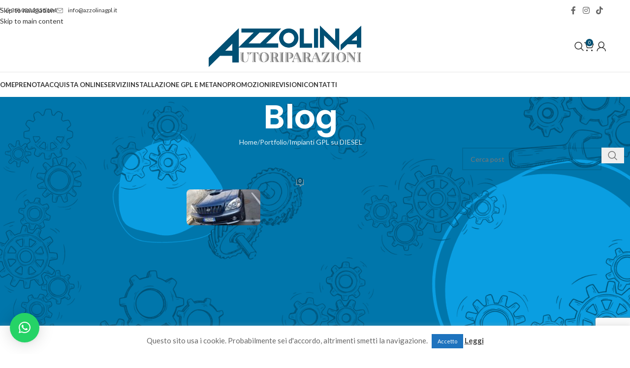

--- FILE ---
content_type: text/html; charset=UTF-8
request_url: https://www.azzolinagpl.it/hyundai-terracan-diesel-gpl/
body_size: 27800
content:
<!DOCTYPE html>
<html lang="it-IT">
<head>
	<meta charset="UTF-8">
	<link rel="profile" href="https://gmpg.org/xfn/11">
	<link rel="pingback" href="https://www.azzolinagpl.it/xmlrpc.php">

	<title>Hyundai Terracan Diesel gpl &#8211; Azzolina GPL</title>
<meta name='robots' content='max-image-preview:large' />
	<style>img:is([sizes="auto" i], [sizes^="auto," i]) { contain-intrinsic-size: 3000px 1500px }</style>
	<script>window._wca = window._wca || [];</script>
<link rel='dns-prefetch' href='//stats.wp.com' />
<link rel='dns-prefetch' href='//www.googletagmanager.com' />
<link rel='dns-prefetch' href='//fonts.googleapis.com' />
<link rel="alternate" type="application/rss+xml" title="Azzolina GPL &raquo; Feed" href="https://www.azzolinagpl.it/feed/" />
<link rel="alternate" type="application/rss+xml" title="Azzolina GPL &raquo; Feed dei commenti" href="https://www.azzolinagpl.it/comments/feed/" />
<link rel="alternate" type="application/rss+xml" title="Azzolina GPL &raquo; Hyundai Terracan Diesel gpl Feed dei commenti" href="https://www.azzolinagpl.it/hyundai-terracan-diesel-gpl/feed/" />
<link rel='stylesheet' id='wp-block-library-css' href='https://www.azzolinagpl.it/wp-includes/css/dist/block-library/style.min.css?ver=6.8.3' type='text/css' media='all' />
<link rel='stylesheet' id='mediaelement-css' href='https://www.azzolinagpl.it/wp-includes/js/mediaelement/mediaelementplayer-legacy.min.css?ver=4.2.17' type='text/css' media='all' />
<link rel='stylesheet' id='wp-mediaelement-css' href='https://www.azzolinagpl.it/wp-includes/js/mediaelement/wp-mediaelement.min.css?ver=6.8.3' type='text/css' media='all' />
<style id='jetpack-sharing-buttons-style-inline-css' type='text/css'>
.jetpack-sharing-buttons__services-list{display:flex;flex-direction:row;flex-wrap:wrap;gap:0;list-style-type:none;margin:5px;padding:0}.jetpack-sharing-buttons__services-list.has-small-icon-size{font-size:12px}.jetpack-sharing-buttons__services-list.has-normal-icon-size{font-size:16px}.jetpack-sharing-buttons__services-list.has-large-icon-size{font-size:24px}.jetpack-sharing-buttons__services-list.has-huge-icon-size{font-size:36px}@media print{.jetpack-sharing-buttons__services-list{display:none!important}}.editor-styles-wrapper .wp-block-jetpack-sharing-buttons{gap:0;padding-inline-start:0}ul.jetpack-sharing-buttons__services-list.has-background{padding:1.25em 2.375em}
</style>
<style id='global-styles-inline-css' type='text/css'>
:root{--wp--preset--aspect-ratio--square: 1;--wp--preset--aspect-ratio--4-3: 4/3;--wp--preset--aspect-ratio--3-4: 3/4;--wp--preset--aspect-ratio--3-2: 3/2;--wp--preset--aspect-ratio--2-3: 2/3;--wp--preset--aspect-ratio--16-9: 16/9;--wp--preset--aspect-ratio--9-16: 9/16;--wp--preset--color--black: #000000;--wp--preset--color--cyan-bluish-gray: #abb8c3;--wp--preset--color--white: #ffffff;--wp--preset--color--pale-pink: #f78da7;--wp--preset--color--vivid-red: #cf2e2e;--wp--preset--color--luminous-vivid-orange: #ff6900;--wp--preset--color--luminous-vivid-amber: #fcb900;--wp--preset--color--light-green-cyan: #7bdcb5;--wp--preset--color--vivid-green-cyan: #00d084;--wp--preset--color--pale-cyan-blue: #8ed1fc;--wp--preset--color--vivid-cyan-blue: #0693e3;--wp--preset--color--vivid-purple: #9b51e0;--wp--preset--gradient--vivid-cyan-blue-to-vivid-purple: linear-gradient(135deg,rgba(6,147,227,1) 0%,rgb(155,81,224) 100%);--wp--preset--gradient--light-green-cyan-to-vivid-green-cyan: linear-gradient(135deg,rgb(122,220,180) 0%,rgb(0,208,130) 100%);--wp--preset--gradient--luminous-vivid-amber-to-luminous-vivid-orange: linear-gradient(135deg,rgba(252,185,0,1) 0%,rgba(255,105,0,1) 100%);--wp--preset--gradient--luminous-vivid-orange-to-vivid-red: linear-gradient(135deg,rgba(255,105,0,1) 0%,rgb(207,46,46) 100%);--wp--preset--gradient--very-light-gray-to-cyan-bluish-gray: linear-gradient(135deg,rgb(238,238,238) 0%,rgb(169,184,195) 100%);--wp--preset--gradient--cool-to-warm-spectrum: linear-gradient(135deg,rgb(74,234,220) 0%,rgb(151,120,209) 20%,rgb(207,42,186) 40%,rgb(238,44,130) 60%,rgb(251,105,98) 80%,rgb(254,248,76) 100%);--wp--preset--gradient--blush-light-purple: linear-gradient(135deg,rgb(255,206,236) 0%,rgb(152,150,240) 100%);--wp--preset--gradient--blush-bordeaux: linear-gradient(135deg,rgb(254,205,165) 0%,rgb(254,45,45) 50%,rgb(107,0,62) 100%);--wp--preset--gradient--luminous-dusk: linear-gradient(135deg,rgb(255,203,112) 0%,rgb(199,81,192) 50%,rgb(65,88,208) 100%);--wp--preset--gradient--pale-ocean: linear-gradient(135deg,rgb(255,245,203) 0%,rgb(182,227,212) 50%,rgb(51,167,181) 100%);--wp--preset--gradient--electric-grass: linear-gradient(135deg,rgb(202,248,128) 0%,rgb(113,206,126) 100%);--wp--preset--gradient--midnight: linear-gradient(135deg,rgb(2,3,129) 0%,rgb(40,116,252) 100%);--wp--preset--font-size--small: 13px;--wp--preset--font-size--medium: 20px;--wp--preset--font-size--large: 36px;--wp--preset--font-size--x-large: 42px;--wp--preset--spacing--20: 0.44rem;--wp--preset--spacing--30: 0.67rem;--wp--preset--spacing--40: 1rem;--wp--preset--spacing--50: 1.5rem;--wp--preset--spacing--60: 2.25rem;--wp--preset--spacing--70: 3.38rem;--wp--preset--spacing--80: 5.06rem;--wp--preset--shadow--natural: 6px 6px 9px rgba(0, 0, 0, 0.2);--wp--preset--shadow--deep: 12px 12px 50px rgba(0, 0, 0, 0.4);--wp--preset--shadow--sharp: 6px 6px 0px rgba(0, 0, 0, 0.2);--wp--preset--shadow--outlined: 6px 6px 0px -3px rgba(255, 255, 255, 1), 6px 6px rgba(0, 0, 0, 1);--wp--preset--shadow--crisp: 6px 6px 0px rgba(0, 0, 0, 1);}:where(body) { margin: 0; }.wp-site-blocks > .alignleft { float: left; margin-right: 2em; }.wp-site-blocks > .alignright { float: right; margin-left: 2em; }.wp-site-blocks > .aligncenter { justify-content: center; margin-left: auto; margin-right: auto; }:where(.is-layout-flex){gap: 0.5em;}:where(.is-layout-grid){gap: 0.5em;}.is-layout-flow > .alignleft{float: left;margin-inline-start: 0;margin-inline-end: 2em;}.is-layout-flow > .alignright{float: right;margin-inline-start: 2em;margin-inline-end: 0;}.is-layout-flow > .aligncenter{margin-left: auto !important;margin-right: auto !important;}.is-layout-constrained > .alignleft{float: left;margin-inline-start: 0;margin-inline-end: 2em;}.is-layout-constrained > .alignright{float: right;margin-inline-start: 2em;margin-inline-end: 0;}.is-layout-constrained > .aligncenter{margin-left: auto !important;margin-right: auto !important;}.is-layout-constrained > :where(:not(.alignleft):not(.alignright):not(.alignfull)){margin-left: auto !important;margin-right: auto !important;}body .is-layout-flex{display: flex;}.is-layout-flex{flex-wrap: wrap;align-items: center;}.is-layout-flex > :is(*, div){margin: 0;}body .is-layout-grid{display: grid;}.is-layout-grid > :is(*, div){margin: 0;}body{padding-top: 0px;padding-right: 0px;padding-bottom: 0px;padding-left: 0px;}a:where(:not(.wp-element-button)){text-decoration: none;}:root :where(.wp-element-button, .wp-block-button__link){background-color: #32373c;border-width: 0;color: #fff;font-family: inherit;font-size: inherit;line-height: inherit;padding: calc(0.667em + 2px) calc(1.333em + 2px);text-decoration: none;}.has-black-color{color: var(--wp--preset--color--black) !important;}.has-cyan-bluish-gray-color{color: var(--wp--preset--color--cyan-bluish-gray) !important;}.has-white-color{color: var(--wp--preset--color--white) !important;}.has-pale-pink-color{color: var(--wp--preset--color--pale-pink) !important;}.has-vivid-red-color{color: var(--wp--preset--color--vivid-red) !important;}.has-luminous-vivid-orange-color{color: var(--wp--preset--color--luminous-vivid-orange) !important;}.has-luminous-vivid-amber-color{color: var(--wp--preset--color--luminous-vivid-amber) !important;}.has-light-green-cyan-color{color: var(--wp--preset--color--light-green-cyan) !important;}.has-vivid-green-cyan-color{color: var(--wp--preset--color--vivid-green-cyan) !important;}.has-pale-cyan-blue-color{color: var(--wp--preset--color--pale-cyan-blue) !important;}.has-vivid-cyan-blue-color{color: var(--wp--preset--color--vivid-cyan-blue) !important;}.has-vivid-purple-color{color: var(--wp--preset--color--vivid-purple) !important;}.has-black-background-color{background-color: var(--wp--preset--color--black) !important;}.has-cyan-bluish-gray-background-color{background-color: var(--wp--preset--color--cyan-bluish-gray) !important;}.has-white-background-color{background-color: var(--wp--preset--color--white) !important;}.has-pale-pink-background-color{background-color: var(--wp--preset--color--pale-pink) !important;}.has-vivid-red-background-color{background-color: var(--wp--preset--color--vivid-red) !important;}.has-luminous-vivid-orange-background-color{background-color: var(--wp--preset--color--luminous-vivid-orange) !important;}.has-luminous-vivid-amber-background-color{background-color: var(--wp--preset--color--luminous-vivid-amber) !important;}.has-light-green-cyan-background-color{background-color: var(--wp--preset--color--light-green-cyan) !important;}.has-vivid-green-cyan-background-color{background-color: var(--wp--preset--color--vivid-green-cyan) !important;}.has-pale-cyan-blue-background-color{background-color: var(--wp--preset--color--pale-cyan-blue) !important;}.has-vivid-cyan-blue-background-color{background-color: var(--wp--preset--color--vivid-cyan-blue) !important;}.has-vivid-purple-background-color{background-color: var(--wp--preset--color--vivid-purple) !important;}.has-black-border-color{border-color: var(--wp--preset--color--black) !important;}.has-cyan-bluish-gray-border-color{border-color: var(--wp--preset--color--cyan-bluish-gray) !important;}.has-white-border-color{border-color: var(--wp--preset--color--white) !important;}.has-pale-pink-border-color{border-color: var(--wp--preset--color--pale-pink) !important;}.has-vivid-red-border-color{border-color: var(--wp--preset--color--vivid-red) !important;}.has-luminous-vivid-orange-border-color{border-color: var(--wp--preset--color--luminous-vivid-orange) !important;}.has-luminous-vivid-amber-border-color{border-color: var(--wp--preset--color--luminous-vivid-amber) !important;}.has-light-green-cyan-border-color{border-color: var(--wp--preset--color--light-green-cyan) !important;}.has-vivid-green-cyan-border-color{border-color: var(--wp--preset--color--vivid-green-cyan) !important;}.has-pale-cyan-blue-border-color{border-color: var(--wp--preset--color--pale-cyan-blue) !important;}.has-vivid-cyan-blue-border-color{border-color: var(--wp--preset--color--vivid-cyan-blue) !important;}.has-vivid-purple-border-color{border-color: var(--wp--preset--color--vivid-purple) !important;}.has-vivid-cyan-blue-to-vivid-purple-gradient-background{background: var(--wp--preset--gradient--vivid-cyan-blue-to-vivid-purple) !important;}.has-light-green-cyan-to-vivid-green-cyan-gradient-background{background: var(--wp--preset--gradient--light-green-cyan-to-vivid-green-cyan) !important;}.has-luminous-vivid-amber-to-luminous-vivid-orange-gradient-background{background: var(--wp--preset--gradient--luminous-vivid-amber-to-luminous-vivid-orange) !important;}.has-luminous-vivid-orange-to-vivid-red-gradient-background{background: var(--wp--preset--gradient--luminous-vivid-orange-to-vivid-red) !important;}.has-very-light-gray-to-cyan-bluish-gray-gradient-background{background: var(--wp--preset--gradient--very-light-gray-to-cyan-bluish-gray) !important;}.has-cool-to-warm-spectrum-gradient-background{background: var(--wp--preset--gradient--cool-to-warm-spectrum) !important;}.has-blush-light-purple-gradient-background{background: var(--wp--preset--gradient--blush-light-purple) !important;}.has-blush-bordeaux-gradient-background{background: var(--wp--preset--gradient--blush-bordeaux) !important;}.has-luminous-dusk-gradient-background{background: var(--wp--preset--gradient--luminous-dusk) !important;}.has-pale-ocean-gradient-background{background: var(--wp--preset--gradient--pale-ocean) !important;}.has-electric-grass-gradient-background{background: var(--wp--preset--gradient--electric-grass) !important;}.has-midnight-gradient-background{background: var(--wp--preset--gradient--midnight) !important;}.has-small-font-size{font-size: var(--wp--preset--font-size--small) !important;}.has-medium-font-size{font-size: var(--wp--preset--font-size--medium) !important;}.has-large-font-size{font-size: var(--wp--preset--font-size--large) !important;}.has-x-large-font-size{font-size: var(--wp--preset--font-size--x-large) !important;}
:where(.wp-block-post-template.is-layout-flex){gap: 1.25em;}:where(.wp-block-post-template.is-layout-grid){gap: 1.25em;}
:where(.wp-block-columns.is-layout-flex){gap: 2em;}:where(.wp-block-columns.is-layout-grid){gap: 2em;}
:root :where(.wp-block-pullquote){font-size: 1.5em;line-height: 1.6;}
</style>
<link rel='stylesheet' id='cookie-law-info-css' href='https://www.azzolinagpl.it/wp-content/plugins/cookie-law-info/legacy/public/css/cookie-law-info-public.css?ver=3.3.9.1' type='text/css' media='all' />
<link rel='stylesheet' id='cookie-law-info-gdpr-css' href='https://www.azzolinagpl.it/wp-content/plugins/cookie-law-info/legacy/public/css/cookie-law-info-gdpr.css?ver=3.3.9.1' type='text/css' media='all' />
<style id='woocommerce-inline-inline-css' type='text/css'>
.woocommerce form .form-row .required { visibility: visible; }
</style>
<link rel='stylesheet' id='parent-style-css' href='https://www.azzolinagpl.it/wp-content/themes/woodmart/style.css?ver=6.8.3' type='text/css' media='all' />
<link rel='stylesheet' id='recent-posts-widget-with-thumbnails-public-style-css' href='https://www.azzolinagpl.it/wp-content/plugins/recent-posts-widget-with-thumbnails/public.css?ver=7.1.1' type='text/css' media='all' />
<link rel='stylesheet' id='tablepress-default-css' href='https://www.azzolinagpl.it/wp-content/plugins/tablepress/css/build/default.css?ver=3.2.6' type='text/css' media='all' />
<link rel='stylesheet' id='elementor-frontend-css' href='https://www.azzolinagpl.it/wp-content/plugins/elementor/assets/css/frontend.min.css?ver=3.34.1' type='text/css' media='all' />
<link rel='stylesheet' id='elementor-post-20115-css' href='https://www.azzolinagpl.it/wp-content/uploads/elementor/css/post-20115.css?ver=1768846871' type='text/css' media='all' />
<link rel='stylesheet' id='wd-style-base-css' href='https://www.azzolinagpl.it/wp-content/themes/woodmart/css/parts/base.min.css?ver=8.3.4' type='text/css' media='all' />
<link rel='stylesheet' id='wd-helpers-wpb-elem-css' href='https://www.azzolinagpl.it/wp-content/themes/woodmart/css/parts/helpers-wpb-elem.min.css?ver=8.3.4' type='text/css' media='all' />
<link rel='stylesheet' id='wd-elementor-base-css' href='https://www.azzolinagpl.it/wp-content/themes/woodmart/css/parts/int-elem-base.min.css?ver=8.3.4' type='text/css' media='all' />
<link rel='stylesheet' id='wd-int-wordfence-css' href='https://www.azzolinagpl.it/wp-content/themes/woodmart/css/parts/int-wordfence.min.css?ver=8.3.4' type='text/css' media='all' />
<link rel='stylesheet' id='wd-woocommerce-base-css' href='https://www.azzolinagpl.it/wp-content/themes/woodmart/css/parts/woocommerce-base.min.css?ver=8.3.4' type='text/css' media='all' />
<link rel='stylesheet' id='wd-mod-star-rating-css' href='https://www.azzolinagpl.it/wp-content/themes/woodmart/css/parts/mod-star-rating.min.css?ver=8.3.4' type='text/css' media='all' />
<link rel='stylesheet' id='wd-woocommerce-block-notices-css' href='https://www.azzolinagpl.it/wp-content/themes/woodmart/css/parts/woo-mod-block-notices.min.css?ver=8.3.4' type='text/css' media='all' />
<link rel='stylesheet' id='wd-wp-blocks-css' href='https://www.azzolinagpl.it/wp-content/themes/woodmart/css/parts/wp-blocks.min.css?ver=8.3.4' type='text/css' media='all' />
<link rel='stylesheet' id='wd-header-base-css' href='https://www.azzolinagpl.it/wp-content/themes/woodmart/css/parts/header-base.min.css?ver=8.3.4' type='text/css' media='all' />
<link rel='stylesheet' id='wd-mod-tools-css' href='https://www.azzolinagpl.it/wp-content/themes/woodmart/css/parts/mod-tools.min.css?ver=8.3.4' type='text/css' media='all' />
<link rel='stylesheet' id='wd-header-elements-base-css' href='https://www.azzolinagpl.it/wp-content/themes/woodmart/css/parts/header-el-base.min.css?ver=8.3.4' type='text/css' media='all' />
<link rel='stylesheet' id='wd-social-icons-css' href='https://www.azzolinagpl.it/wp-content/themes/woodmart/css/parts/el-social-icons.min.css?ver=8.3.4' type='text/css' media='all' />
<link rel='stylesheet' id='wd-header-search-css' href='https://www.azzolinagpl.it/wp-content/themes/woodmart/css/parts/header-el-search.min.css?ver=8.3.4' type='text/css' media='all' />
<link rel='stylesheet' id='wd-header-cart-side-css' href='https://www.azzolinagpl.it/wp-content/themes/woodmart/css/parts/header-el-cart-side.min.css?ver=8.3.4' type='text/css' media='all' />
<link rel='stylesheet' id='wd-header-cart-css' href='https://www.azzolinagpl.it/wp-content/themes/woodmart/css/parts/header-el-cart.min.css?ver=8.3.4' type='text/css' media='all' />
<link rel='stylesheet' id='wd-widget-shopping-cart-css' href='https://www.azzolinagpl.it/wp-content/themes/woodmart/css/parts/woo-widget-shopping-cart.min.css?ver=8.3.4' type='text/css' media='all' />
<link rel='stylesheet' id='wd-widget-product-list-css' href='https://www.azzolinagpl.it/wp-content/themes/woodmart/css/parts/woo-widget-product-list.min.css?ver=8.3.4' type='text/css' media='all' />
<link rel='stylesheet' id='wd-header-my-account-dropdown-css' href='https://www.azzolinagpl.it/wp-content/themes/woodmart/css/parts/header-el-my-account-dropdown.min.css?ver=8.3.4' type='text/css' media='all' />
<link rel='stylesheet' id='wd-woo-mod-login-form-css' href='https://www.azzolinagpl.it/wp-content/themes/woodmart/css/parts/woo-mod-login-form.min.css?ver=8.3.4' type='text/css' media='all' />
<link rel='stylesheet' id='wd-header-my-account-css' href='https://www.azzolinagpl.it/wp-content/themes/woodmart/css/parts/header-el-my-account.min.css?ver=8.3.4' type='text/css' media='all' />
<link rel='stylesheet' id='wd-header-mobile-nav-dropdown-css' href='https://www.azzolinagpl.it/wp-content/themes/woodmart/css/parts/header-el-mobile-nav-dropdown.min.css?ver=8.3.4' type='text/css' media='all' />
<link rel='stylesheet' id='wd-page-title-css' href='https://www.azzolinagpl.it/wp-content/themes/woodmart/css/parts/page-title.min.css?ver=8.3.4' type='text/css' media='all' />
<link rel='stylesheet' id='wd-post-types-mod-predefined-css' href='https://www.azzolinagpl.it/wp-content/themes/woodmart/css/parts/post-types-mod-predefined.min.css?ver=8.3.4' type='text/css' media='all' />
<link rel='stylesheet' id='wd-post-types-mod-categories-style-bg-css' href='https://www.azzolinagpl.it/wp-content/themes/woodmart/css/parts/post-types-mod-categories-style-bg.min.css?ver=8.3.4' type='text/css' media='all' />
<link rel='stylesheet' id='wd-blog-single-predefined-css' href='https://www.azzolinagpl.it/wp-content/themes/woodmart/css/parts/blog-single-predefined.min.css?ver=8.3.4' type='text/css' media='all' />
<link rel='stylesheet' id='wd-blog-mod-author-css' href='https://www.azzolinagpl.it/wp-content/themes/woodmart/css/parts/blog-mod-author.min.css?ver=8.3.4' type='text/css' media='all' />
<link rel='stylesheet' id='wd-blog-mod-comments-button-css' href='https://www.azzolinagpl.it/wp-content/themes/woodmart/css/parts/blog-mod-comments-button.min.css?ver=8.3.4' type='text/css' media='all' />
<link rel='stylesheet' id='wd-section-title-css' href='https://www.azzolinagpl.it/wp-content/themes/woodmart/css/parts/el-section-title.min.css?ver=8.3.4' type='text/css' media='all' />
<link rel='stylesheet' id='wd-section-title-style-under-and-over-css' href='https://www.azzolinagpl.it/wp-content/themes/woodmart/css/parts/el-section-title-style-under-and-over.min.css?ver=8.3.4' type='text/css' media='all' />
<link rel='stylesheet' id='wd-el-subtitle-style-css' href='https://www.azzolinagpl.it/wp-content/themes/woodmart/css/parts/el-subtitle-style.min.css?ver=8.3.4' type='text/css' media='all' />
<link rel='stylesheet' id='wd-wpcf7-css' href='https://www.azzolinagpl.it/wp-content/themes/woodmart/css/parts/int-wpcf7.min.css?ver=8.3.4' type='text/css' media='all' />
<link rel='stylesheet' id='wd-post-types-el-page-navigation-css' href='https://www.azzolinagpl.it/wp-content/themes/woodmart/css/parts/post-types-el-page-navigation.min.css?ver=8.3.4' type='text/css' media='all' />
<link rel='stylesheet' id='wd-blog-loop-base-css' href='https://www.azzolinagpl.it/wp-content/themes/woodmart/css/parts/blog-loop-base.min.css?ver=8.3.4' type='text/css' media='all' />
<link rel='stylesheet' id='wd-blog-loop-design-masonry-css' href='https://www.azzolinagpl.it/wp-content/themes/woodmart/css/parts/blog-loop-design-masonry.min.css?ver=8.3.4' type='text/css' media='all' />
<link rel='stylesheet' id='wd-swiper-css' href='https://www.azzolinagpl.it/wp-content/themes/woodmart/css/parts/lib-swiper.min.css?ver=8.3.4' type='text/css' media='all' />
<link rel='stylesheet' id='wd-post-types-mod-comments-css' href='https://www.azzolinagpl.it/wp-content/themes/woodmart/css/parts/post-types-mod-comments.min.css?ver=8.3.4' type='text/css' media='all' />
<link rel='stylesheet' id='wd-off-canvas-sidebar-css' href='https://www.azzolinagpl.it/wp-content/themes/woodmart/css/parts/opt-off-canvas-sidebar.min.css?ver=8.3.4' type='text/css' media='all' />
<link rel='stylesheet' id='wd-widget-recent-post-comments-css' href='https://www.azzolinagpl.it/wp-content/themes/woodmart/css/parts/widget-recent-post-comments.min.css?ver=8.3.4' type='text/css' media='all' />
<link rel='stylesheet' id='wd-wd-search-form-css' href='https://www.azzolinagpl.it/wp-content/themes/woodmart/css/parts/wd-search-form.min.css?ver=8.3.4' type='text/css' media='all' />
<link rel='stylesheet' id='wd-wd-search-dropdown-css' href='https://www.azzolinagpl.it/wp-content/themes/woodmart/css/parts/wd-search-dropdown.min.css?ver=8.3.4' type='text/css' media='all' />
<link rel='stylesheet' id='wd-widget-collapse-css' href='https://www.azzolinagpl.it/wp-content/themes/woodmart/css/parts/opt-widget-collapse.min.css?ver=8.3.4' type='text/css' media='all' />
<link rel='stylesheet' id='wd-footer-base-css' href='https://www.azzolinagpl.it/wp-content/themes/woodmart/css/parts/footer-base.min.css?ver=8.3.4' type='text/css' media='all' />
<link rel='stylesheet' id='wd-text-block-css' href='https://www.azzolinagpl.it/wp-content/themes/woodmart/css/parts/el-text-block.min.css?ver=8.3.4' type='text/css' media='all' />
<link rel='stylesheet' id='wd-header-search-fullscreen-css' href='https://www.azzolinagpl.it/wp-content/themes/woodmart/css/parts/header-el-search-fullscreen-general.min.css?ver=8.3.4' type='text/css' media='all' />
<link rel='stylesheet' id='wd-header-search-fullscreen-1-css' href='https://www.azzolinagpl.it/wp-content/themes/woodmart/css/parts/header-el-search-fullscreen-1.min.css?ver=8.3.4' type='text/css' media='all' />
<link rel='stylesheet' id='wd-wd-search-results-css' href='https://www.azzolinagpl.it/wp-content/themes/woodmart/css/parts/wd-search-results.min.css?ver=8.3.4' type='text/css' media='all' />
<link rel='stylesheet' id='wd-mod-sticky-sidebar-opener-css' href='https://www.azzolinagpl.it/wp-content/themes/woodmart/css/parts/mod-sticky-sidebar-opener.min.css?ver=8.3.4' type='text/css' media='all' />
<link rel='stylesheet' id='xts-style-default_header-css' href='https://www.azzolinagpl.it/wp-content/uploads/2026/01/xts-default_header-1767951519.css?ver=8.3.4' type='text/css' media='all' />
<link rel='stylesheet' id='xts-style-theme_settings_default-css' href='https://www.azzolinagpl.it/wp-content/uploads/2026/01/xts-theme_settings_default-1767892672.css?ver=8.3.4' type='text/css' media='all' />
<link rel='stylesheet' id='xts-google-fonts-css' href='https://fonts.googleapis.com/css?family=Lato%3A400%2C700%7CPoppins%3A400%2C600%2C500&#038;ver=8.3.4' type='text/css' media='all' />
<link rel='stylesheet' id='elementor-gf-local-roboto-css' href='https://www.azzolinagpl.it/wp-content/uploads/elementor/google-fonts/css/roboto.css?ver=1742405830' type='text/css' media='all' />
<link rel='stylesheet' id='elementor-gf-local-robotoslab-css' href='https://www.azzolinagpl.it/wp-content/uploads/elementor/google-fonts/css/robotoslab.css?ver=1742405836' type='text/css' media='all' />
<script type="text/javascript" src="https://www.azzolinagpl.it/wp-includes/js/jquery/jquery.min.js?ver=3.7.1" id="jquery-core-js"></script>
<script type="text/javascript" src="https://www.azzolinagpl.it/wp-includes/js/jquery/jquery-migrate.min.js?ver=3.4.1" id="jquery-migrate-js"></script>
<script type="text/javascript" id="cookie-law-info-js-extra">
/* <![CDATA[ */
var Cli_Data = {"nn_cookie_ids":[],"cookielist":[],"non_necessary_cookies":[],"ccpaEnabled":"","ccpaRegionBased":"","ccpaBarEnabled":"","strictlyEnabled":["necessary","obligatoire"],"ccpaType":"gdpr","js_blocking":"","custom_integration":"","triggerDomRefresh":"","secure_cookies":""};
var cli_cookiebar_settings = {"animate_speed_hide":"500","animate_speed_show":"500","background":"#FFF","border":"#b1a6a6c2","border_on":"","button_1_button_colour":"#1e73be","button_1_button_hover":"#185c98","button_1_link_colour":"#fff","button_1_as_button":"1","button_1_new_win":"","button_2_button_colour":"#333","button_2_button_hover":"#292929","button_2_link_colour":"#444","button_2_as_button":"","button_2_hidebar":"1","button_3_button_colour":"#000","button_3_button_hover":"#000000","button_3_link_colour":"#fff","button_3_as_button":"1","button_3_new_win":"","button_4_button_colour":"#000","button_4_button_hover":"#000000","button_4_link_colour":"#fff","button_4_as_button":"1","button_7_button_colour":"#61a229","button_7_button_hover":"#4e8221","button_7_link_colour":"#fff","button_7_as_button":"1","button_7_new_win":"","font_family":"inherit","header_fix":"","notify_animate_hide":"1","notify_animate_show":"","notify_div_id":"#cookie-law-info-bar","notify_position_horizontal":"right","notify_position_vertical":"bottom","scroll_close":"","scroll_close_reload":"","accept_close_reload":"","reject_close_reload":"","showagain_tab":"","showagain_background":"#fff","showagain_border":"#000","showagain_div_id":"#cookie-law-info-again","showagain_x_position":"100px","text":"#666666","show_once_yn":"1","show_once":"15000","logging_on":"","as_popup":"","popup_overlay":"1","bar_heading_text":"","cookie_bar_as":"banner","popup_showagain_position":"bottom-right","widget_position":"left"};
var log_object = {"ajax_url":"https:\/\/www.azzolinagpl.it\/wp-admin\/admin-ajax.php"};
/* ]]> */
</script>
<script type="text/javascript" src="https://www.azzolinagpl.it/wp-content/plugins/cookie-law-info/legacy/public/js/cookie-law-info-public.js?ver=3.3.9.1" id="cookie-law-info-js"></script>
<script type="text/javascript" id="image-watermark-no-right-click-js-before">
/* <![CDATA[ */
var iwArgsNoRightClick = {"rightclick":"N","draganddrop":"N","devtools":"Y","enableToast":"Y","toastMessage":"This content is protected"};
/* ]]> */
</script>
<script type="text/javascript" src="https://www.azzolinagpl.it/wp-content/plugins/image-watermark/js/no-right-click.js?ver=2.0.3" id="image-watermark-no-right-click-js"></script>
<script type="text/javascript" src="https://www.azzolinagpl.it/wp-content/plugins/woocommerce/assets/js/jquery-blockui/jquery.blockUI.min.js?ver=2.7.0-wc.10.3.7" id="wc-jquery-blockui-js" defer="defer" data-wp-strategy="defer"></script>
<script type="text/javascript" id="wc-add-to-cart-js-extra">
/* <![CDATA[ */
var wc_add_to_cart_params = {"ajax_url":"\/wp-admin\/admin-ajax.php","wc_ajax_url":"\/?wc-ajax=%%endpoint%%","i18n_view_cart":"Visualizza carrello","cart_url":"https:\/\/www.azzolinagpl.it\/carrello\/","is_cart":"","cart_redirect_after_add":"no"};
/* ]]> */
</script>
<script type="text/javascript" src="https://www.azzolinagpl.it/wp-content/plugins/woocommerce/assets/js/frontend/add-to-cart.min.js?ver=10.3.7" id="wc-add-to-cart-js" defer="defer" data-wp-strategy="defer"></script>
<script type="text/javascript" src="https://www.azzolinagpl.it/wp-content/plugins/woocommerce/assets/js/js-cookie/js.cookie.min.js?ver=2.1.4-wc.10.3.7" id="wc-js-cookie-js" defer="defer" data-wp-strategy="defer"></script>
<script type="text/javascript" id="woocommerce-js-extra">
/* <![CDATA[ */
var woocommerce_params = {"ajax_url":"\/wp-admin\/admin-ajax.php","wc_ajax_url":"\/?wc-ajax=%%endpoint%%","i18n_password_show":"Mostra password","i18n_password_hide":"Nascondi password"};
/* ]]> */
</script>
<script type="text/javascript" src="https://www.azzolinagpl.it/wp-content/plugins/woocommerce/assets/js/frontend/woocommerce.min.js?ver=10.3.7" id="woocommerce-js" defer="defer" data-wp-strategy="defer"></script>
<script type="text/javascript" src="https://stats.wp.com/s-202604.js" id="woocommerce-analytics-js" defer="defer" data-wp-strategy="defer"></script>

<!-- Snippet del tag Google (gtag.js) aggiunto da Site Kit -->
<!-- Snippet Google Analytics aggiunto da Site Kit -->
<script type="text/javascript" src="https://www.googletagmanager.com/gtag/js?id=GT-NNMLVZ8" id="google_gtagjs-js" async></script>
<script type="text/javascript" id="google_gtagjs-js-after">
/* <![CDATA[ */
window.dataLayer = window.dataLayer || [];function gtag(){dataLayer.push(arguments);}
gtag("set","linker",{"domains":["www.azzolinagpl.it"]});
gtag("js", new Date());
gtag("set", "developer_id.dZTNiMT", true);
gtag("config", "GT-NNMLVZ8");
/* ]]> */
</script>
<script type="text/javascript" src="https://www.azzolinagpl.it/wp-content/themes/woodmart/js/libs/device.min.js?ver=8.3.4" id="wd-device-library-js"></script>
<script type="text/javascript" src="https://www.azzolinagpl.it/wp-content/themes/woodmart/js/scripts/global/scrollBar.min.js?ver=8.3.4" id="wd-scrollbar-js"></script>
<link rel="https://api.w.org/" href="https://www.azzolinagpl.it/wp-json/" /><link rel="alternate" title="JSON" type="application/json" href="https://www.azzolinagpl.it/wp-json/wp/v2/posts/9202" /><link rel="EditURI" type="application/rsd+xml" title="RSD" href="https://www.azzolinagpl.it/xmlrpc.php?rsd" />
<link rel="canonical" href="https://www.azzolinagpl.it/hyundai-terracan-diesel-gpl/" />
<link rel='shortlink' href='https://www.azzolinagpl.it/?p=9202' />
<link rel="alternate" title="oEmbed (JSON)" type="application/json+oembed" href="https://www.azzolinagpl.it/wp-json/oembed/1.0/embed?url=https%3A%2F%2Fwww.azzolinagpl.it%2Fhyundai-terracan-diesel-gpl%2F" />
<link rel="alternate" title="oEmbed (XML)" type="text/xml+oembed" href="https://www.azzolinagpl.it/wp-json/oembed/1.0/embed?url=https%3A%2F%2Fwww.azzolinagpl.it%2Fhyundai-terracan-diesel-gpl%2F&#038;format=xml" />
<meta name="generator" content="Site Kit by Google 1.170.0" /><meta name="ti-site-data" content="[base64]" />	<style>img#wpstats{display:none}</style>
		    <meta name="author" content="piccole Medie Aziende">
    <meta name="author-uri" content="https://pma.agency">
					<meta name="viewport" content="width=device-width, initial-scale=1.0, maximum-scale=1.0, user-scalable=no">
										<noscript><style>.woocommerce-product-gallery{ opacity: 1 !important; }</style></noscript>
	<meta name="generator" content="Elementor 3.34.1; features: e_font_icon_svg, additional_custom_breakpoints; settings: css_print_method-external, google_font-enabled, font_display-swap">
			<style>
				.e-con.e-parent:nth-of-type(n+4):not(.e-lazyloaded):not(.e-no-lazyload),
				.e-con.e-parent:nth-of-type(n+4):not(.e-lazyloaded):not(.e-no-lazyload) * {
					background-image: none !important;
				}
				@media screen and (max-height: 1024px) {
					.e-con.e-parent:nth-of-type(n+3):not(.e-lazyloaded):not(.e-no-lazyload),
					.e-con.e-parent:nth-of-type(n+3):not(.e-lazyloaded):not(.e-no-lazyload) * {
						background-image: none !important;
					}
				}
				@media screen and (max-height: 640px) {
					.e-con.e-parent:nth-of-type(n+2):not(.e-lazyloaded):not(.e-no-lazyload),
					.e-con.e-parent:nth-of-type(n+2):not(.e-lazyloaded):not(.e-no-lazyload) * {
						background-image: none !important;
					}
				}
			</style>
			
<!-- Snippet Google Tag Manager aggiunto da Site Kit -->
<script type="text/javascript">
/* <![CDATA[ */

			( function( w, d, s, l, i ) {
				w[l] = w[l] || [];
				w[l].push( {'gtm.start': new Date().getTime(), event: 'gtm.js'} );
				var f = d.getElementsByTagName( s )[0],
					j = d.createElement( s ), dl = l != 'dataLayer' ? '&l=' + l : '';
				j.async = true;
				j.src = 'https://www.googletagmanager.com/gtm.js?id=' + i + dl;
				f.parentNode.insertBefore( j, f );
			} )( window, document, 'script', 'dataLayer', 'GTM-M7487BTD' );
			
/* ]]> */
</script>

<!-- Termina lo snippet Google Tag Manager aggiunto da Site Kit -->
<link rel="icon" href="https://www.azzolinagpl.it/wp-content/uploads/2025/07/logo-azzolina-favicon-150x150.png" sizes="32x32" />
<link rel="icon" href="https://www.azzolinagpl.it/wp-content/uploads/2025/07/logo-azzolina-favicon-300x300.png" sizes="192x192" />
<link rel="apple-touch-icon" href="https://www.azzolinagpl.it/wp-content/uploads/2025/07/logo-azzolina-favicon-300x300.png" />
<meta name="msapplication-TileImage" content="https://www.azzolinagpl.it/wp-content/uploads/2025/07/logo-azzolina-favicon-300x300.png" />
<style>
		
		</style></head>

<body data-rsssl=1 class="wp-singular post-template-default single single-post postid-9202 single-format-standard wp-custom-logo wp-theme-woodmart wp-child-theme-pma-theme theme-woodmart woocommerce-no-js wrapper-full-width  categories-accordion-on woodmart-ajax-shop-on elementor-default elementor-kit-20115">
					<!-- Snippet Google Tag Manager (noscript) aggiunto da Site Kit -->
		<noscript>
			<iframe src="https://www.googletagmanager.com/ns.html?id=GTM-M7487BTD" height="0" width="0" style="display:none;visibility:hidden"></iframe>
		</noscript>
		<!-- Termina lo snippet Google Tag Manager (noscript) aggiunto da Site Kit -->
		<script type="text/javascript" id="wd-flicker-fix">// Flicker fix.</script>		<div class="wd-skip-links">
								<a href="#menu-principale" class="wd-skip-navigation btn">
						Skip to navigation					</a>
								<a href="#main-content" class="wd-skip-content btn">
				Skip to main content			</a>
		</div>
			
	
	<div class="wd-page-wrapper website-wrapper">
									<header class="whb-header whb-default_header whb-sticky-shadow whb-scroll-stick whb-sticky-real">
					<div class="whb-main-header">
	
<div class="whb-row whb-top-bar whb-not-sticky-row whb-without-bg whb-without-border whb-color-dark whb-flex-flex-middle">
	<div class="container">
		<div class="whb-flex-row whb-top-bar-inner">
			<div class="whb-column whb-col-left whb-column5 whb-visible-lg">
	
<div class="wd-header-text reset-last-child whb-lmui880u65jyai9bmny5"><a href="tel:+390302551104"><img style="margin: -4px 10px 0 0;" src="https://www.azzolinagpl.it/wp-content/uploads/2023/10/azzolina-phone.svg" alt="phone-icon" />(+39) 030 2551104</a></div>

<div class="wd-header-text reset-last-child whb-tgen9i6q7bfymnsmgtq1"><a href="/cdn-cgi/l/email-protection#fd94939b92bd9c8787929194939c9a8d91d39489"><img style="margin-right: 10px;" src="https://www.azzolinagpl.it/wp-content/uploads/2023/10/azzolina-envelope.svg" alt="email-icon" /><span class="__cf_email__" data-cfemail="ea83848c85aa8b9090858683848b8d9a86c4839e">[email&#160;protected]</span></a></div>
</div>
<div class="whb-column whb-col-center whb-column6 whb-visible-lg whb-empty-column">
	</div>
<div class="whb-column whb-col-right whb-column7 whb-visible-lg">
				<div
						class=" wd-social-icons wd-style-default social-follow wd-shape-circle  whb-q9nuy3hongr19lnoa5bs color-scheme-dark text-center">
				
				
									<a rel="noopener noreferrer nofollow" href="https://www.facebook.com/azzolinaautoriparazioni/" target="_blank" class=" wd-social-icon social-facebook" aria-label="Link profilo Facebook">
						<span class="wd-icon"></span>
											</a>
				
				
				
				
									<a rel="noopener noreferrer nofollow" href="https://www.instagram.com/azzolina_gpl/" target="_blank" class=" wd-social-icon social-instagram" aria-label="Link profilo Instagram">
						<span class="wd-icon"></span>
											</a>
				
				
				
				
				
				
				
				
				
				
				
				
				
				
				
				
				
									<a rel="noopener noreferrer nofollow" href="https://www.tiktok.com/@azzolinagpl/" target="_blank" class=" wd-social-icon social-tiktok" aria-label="Link profilo TikTok">
						<span class="wd-icon"></span>
											</a>
				
				
				
				
				
			</div>

		</div>
<div class="whb-column whb-col-mobile whb-column_mobile1 whb-hidden-lg">
	
<div class="wd-header-text reset-last-child whb-kgxf0nvtdpv0d4wkqjhg"><p style="text-align: center;"><a href="tel:+390302551104"><img style="margin: -4px 10px 0 0;" src="https://www.azzolinagpl.it/wp-content/uploads/2023/10/azzolina-phone.svg" alt="phone-icon" />(+39) 030 2551104</a></p></div>
</div>
		</div>
	</div>
</div>

<div class="whb-row whb-general-header whb-not-sticky-row whb-without-bg whb-border-fullwidth whb-color-dark whb-flex-equal-sides">
	<div class="container">
		<div class="whb-flex-row whb-general-header-inner">
			<div class="whb-column whb-col-left whb-column8 whb-visible-lg whb-empty-column">
	</div>
<div class="whb-column whb-col-center whb-column9 whb-visible-lg">
	<div class="site-logo whb-250rtwdwz5p8e5b7tpw0">
	<a href="https://www.azzolinagpl.it/" class="wd-logo wd-main-logo" rel="home" aria-label="Site logo">
		<img src="https://www.azzolinagpl.it/wp-content/uploads/2023/10/logo-nuovo-azzolina.png" alt="Azzolina GPL" style="max-width: 310px;" loading="lazy" />	</a>
	</div>
</div>
<div class="whb-column whb-col-right whb-column10 whb-visible-lg">
	<div class="wd-header-search wd-tools-element wd-design-1 wd-style-icon wd-display-full-screen whb-duljtjrl87kj7pmuut6b" title="Cerca">
	<a href="#" rel="nofollow" aria-label="Cerca">
		
			<span class="wd-tools-icon">
							</span>

			<span class="wd-tools-text">
				Cerca			</span>

			</a>

	</div>

<div class="wd-header-cart wd-tools-element wd-design-5 cart-widget-opener wd-style-icon whb-sh2hfgxnnrbq7bt2vox4">
	<a href="https://www.azzolinagpl.it/carrello/" title="Carrello">
		
			<span class="wd-tools-icon">
															<span class="wd-cart-number wd-tools-count">0 <span>oggetti</span></span>
									</span>
			<span class="wd-tools-text">
				
										<span class="wd-cart-subtotal"><span class="woocommerce-Price-amount amount"><bdi>0,00&nbsp;<span class="woocommerce-Price-currencySymbol">&euro;</span></bdi></span></span>
					</span>

			</a>
	</div>
<div class="wd-header-my-account wd-tools-element wd-event-hover wd-design-1 wd-account-style-icon whb-fcucte215iny8qch9loq">
			<a href="https://www.azzolinagpl.it/mio-account/" title="Il mio account">
			
				<span class="wd-tools-icon">
									</span>
				<span class="wd-tools-text">
				Accedi / Registrati			</span>

					</a>

		
					<div class="wd-dropdown wd-dropdown-register color-scheme-dark">
						<div class="login-dropdown-inner woocommerce">
							<span class="wd-heading"><span class="title">Accedi</span><a class="create-account-link" href="https://www.azzolinagpl.it/mio-account/?action=register">Crea un account</a></span>
										<form id="customer_login" method="post" class="login woocommerce-form woocommerce-form-login hidden-form" action="https://www.azzolinagpl.it/mio-account/">

				
				
				<p class="woocommerce-FormRow woocommerce-FormRow--wide form-row form-row-wide form-row-username">
					<label for="username">Nome utente o indirizzo email&nbsp;<span class="required" aria-hidden="true">*</span><span class="screen-reader-text">Richiesto</span></label>
					<input type="text" class="woocommerce-Input woocommerce-Input--text input-text" name="username" id="username" autocomplete="username" value="" />				</p>
				<p class="woocommerce-FormRow woocommerce-FormRow--wide form-row form-row-wide form-row-password">
					<label for="password">Password&nbsp;<span class="required" aria-hidden="true">*</span><span class="screen-reader-text">Richiesto</span></label>
					<input class="woocommerce-Input woocommerce-Input--text input-text" type="password" name="password" id="password" autocomplete="current-password" />
				</p>

				
				<p class="form-row form-row-btn">
					<input type="hidden" id="woocommerce-login-nonce" name="woocommerce-login-nonce" value="de3b77c540" /><input type="hidden" name="_wp_http_referer" value="/hyundai-terracan-diesel-gpl/" />										<button type="submit" class="button woocommerce-button woocommerce-form-login__submit" name="login" value="Accedi">Accedi</button>
				</p>

				<p class="login-form-footer">
					<a href="https://www.azzolinagpl.it/mio-account/lost-password/" class="woocommerce-LostPassword lost_password">Password dimenticata?</a>
					<label class="woocommerce-form__label woocommerce-form__label-for-checkbox woocommerce-form-login__rememberme">
						<input class="woocommerce-form__input woocommerce-form__input-checkbox" name="rememberme" type="checkbox" value="forever" title="Ricordami" aria-label="Ricordami" /> <span>Ricordami</span>
					</label>
				</p>

				
							</form>

		
						</div>
					</div>
					</div>
</div>
<div class="whb-column whb-mobile-left whb-column_mobile2 whb-hidden-lg">
	<div class="wd-tools-element wd-header-mobile-nav wd-style-text wd-design-1 whb-wn5z894j1g5n0yp3eeuz">
	<a href="#" rel="nofollow" aria-label="Open mobile menu">
		
		<span class="wd-tools-icon">
					</span>

		<span class="wd-tools-text">Menu</span>

			</a>
</div></div>
<div class="whb-column whb-mobile-center whb-column_mobile3 whb-hidden-lg">
	<div class="site-logo whb-g5z57bkgtznbk6v9pll5">
	<a href="https://www.azzolinagpl.it/" class="wd-logo wd-main-logo" rel="home" aria-label="Site logo">
		<img src="https://www.azzolinagpl.it/wp-content/uploads/2023/10/logo-nuovo-azzolina.png" alt="Azzolina GPL" style="max-width: 140px;" loading="lazy" />	</a>
	</div>
</div>
<div class="whb-column whb-mobile-right whb-column_mobile4 whb-hidden-lg whb-empty-column">
	</div>
		</div>
	</div>
</div>

<div class="whb-row whb-header-bottom whb-not-sticky-row whb-without-bg whb-without-border whb-color-dark whb-hidden-mobile whb-col-1">
	<div class="container">
		<div class="whb-flex-row whb-header-bottom-inner">
			<div class="whb-column whb-col-left whb-column11 whb-visible-lg">
	<nav class="wd-header-nav wd-header-main-nav text-center wd-design-1 whb-tiueim5f5uazw1f1dm8r" role="navigation" aria-label="Navigazione principale">
	<ul id="menu-principale" class="menu wd-nav wd-nav-header wd-nav-main wd-style-default wd-gap-m"><li id="menu-item-20905" class="menu-item menu-item-type-post_type menu-item-object-page menu-item-home menu-item-20905 item-level-0 menu-simple-dropdown wd-event-hover" ><a href="https://www.azzolinagpl.it/" class="woodmart-nav-link"><span class="nav-link-text">Home</span></a></li>
<li id="menu-item-23088" class="menu-item menu-item-type-post_type menu-item-object-page menu-item-23088 item-level-0 menu-simple-dropdown wd-event-hover" ><a href="https://www.azzolinagpl.it/prenotazione/" class="woodmart-nav-link"><span class="nav-link-text">Prenota</span></a></li>
<li id="menu-item-27451" class="menu-item menu-item-type-post_type menu-item-object-page menu-item-27451 item-level-0 menu-simple-dropdown wd-event-hover" ><a href="https://www.azzolinagpl.it/negozio/" class="woodmart-nav-link"><span class="nav-link-text">Acquista Online</span></a></li>
<li id="menu-item-60" class="menu-item menu-item-type-post_type menu-item-object-page menu-item-has-children menu-item-60 item-level-0 menu-simple-dropdown wd-event-hover" ><a href="https://www.azzolinagpl.it/servizi/" class="woodmart-nav-link"><span class="nav-link-text">Servizi</span></a><div class="color-scheme-dark wd-design-default wd-dropdown-menu wd-dropdown"><div class="container wd-entry-content">
<ul class="wd-sub-menu color-scheme-dark">
	<li id="menu-item-98" class="menu-item menu-item-type-post_type menu-item-object-page menu-item-98 item-level-1 wd-event-hover" ><a href="https://www.azzolinagpl.it/servizi/migliora-le-prestazioni-auto/" class="woodmart-nav-link">Mappatura Centralina : Migliora le Prestazioni Auto</a></li>
	<li id="menu-item-99" class="menu-item menu-item-type-post_type menu-item-object-page menu-item-99 item-level-1 wd-event-hover" ><a href="https://www.azzolinagpl.it/servizi/revisione-bombole-gpl-metano-e-cng4/" class="woodmart-nav-link">Revisione Bombole GPL, Metano e CNG4</a></li>
	<li id="menu-item-22519" class="menu-item menu-item-type-post_type menu-item-object-page menu-item-22519 item-level-1 wd-event-hover" ><a href="https://www.azzolinagpl.it/servizi/codifica-del-sistema-abs-auto/" class="woodmart-nav-link">Installazione Riparazione ABS</a></li>
	<li id="menu-item-97" class="menu-item menu-item-type-post_type menu-item-object-page menu-item-97 item-level-1 wd-event-hover" ><a href="https://www.azzolinagpl.it/servizi/installazione-ganci-a-traino/" class="woodmart-nav-link">Installazione Ganci a Traino</a></li>
	<li id="menu-item-439" class="menu-item menu-item-type-post_type menu-item-object-page menu-item-439 item-level-1 wd-event-hover" ><a href="https://www.azzolinagpl.it/servizi/elettrauto/" class="woodmart-nav-link">Elettrauto</a></li>
	<li id="menu-item-21545" class="menu-item menu-item-type-post_type menu-item-object-page menu-item-21545 item-level-1 wd-event-hover" ><a href="https://www.azzolinagpl.it/servizi/cambio-gomme/" class="woodmart-nav-link">Gommista e Servizi Cambio Gomme</a></li>
	<li id="menu-item-2925" class="menu-item menu-item-type-post_type menu-item-object-page menu-item-2925 item-level-1 wd-event-hover" ><a href="https://www.azzolinagpl.it/servizi/revisioni-auto-moto-scooter/" class="woodmart-nav-link">Centro Revisione Ministeriale</a></li>
	<li id="menu-item-4424" class="menu-item menu-item-type-post_type menu-item-object-page menu-item-4424 item-level-1 wd-event-hover" ><a href="https://www.azzolinagpl.it/servizi/tagliando-auto-e-moto/" class="woodmart-nav-link">Tagliando</a></li>
	<li id="menu-item-21548" class="menu-item menu-item-type-post_type menu-item-object-page menu-item-21548 item-level-1 wd-event-hover" ><a href="https://www.azzolinagpl.it/servizi/ricarica-climatizzatore-veicolo/" class="woodmart-nav-link">Carica Climatizzatore Auto</a></li>
	<li id="menu-item-19737" class="menu-item menu-item-type-post_type menu-item-object-page menu-item-19737 item-level-1 wd-event-hover" ><a href="https://www.azzolinagpl.it/servizi/cambio-olio-e-filtro-olio/" class="woodmart-nav-link">Cambio olio e filtro olio</a></li>
</ul>
</div>
</div>
</li>
<li id="menu-item-62" class="menu-item menu-item-type-post_type menu-item-object-page menu-item-has-children menu-item-62 item-level-0 menu-simple-dropdown wd-event-hover" ><a href="https://www.azzolinagpl.it/servizi/impianti-gpl-e-metano/" class="woodmart-nav-link"><span class="nav-link-text">Installazione GPL e Metano</span></a><div class="color-scheme-dark wd-design-default wd-dropdown-menu wd-dropdown"><div class="container wd-entry-content">
<ul class="wd-sub-menu color-scheme-dark">
	<li id="menu-item-4139" class="menu-item menu-item-type-post_type menu-item-object-page menu-item-4139 item-level-1 wd-event-hover" ><a href="https://www.azzolinagpl.it/calcolatore-risparmio/" class="woodmart-nav-link">Calcolatore Risparmio</a></li>
	<li id="menu-item-68" class="menu-item menu-item-type-post_type menu-item-object-page menu-item-68 item-level-1 wd-event-hover" ><a href="https://www.azzolinagpl.it/servizi/gpl-per-uso-nautico/" class="woodmart-nav-link">GPL per Uso Nautico</a></li>
	<li id="menu-item-69" class="menu-item menu-item-type-post_type menu-item-object-page menu-item-69 item-level-1 wd-event-hover" ><a href="https://www.azzolinagpl.it/servizi/impianto-gpl-monofuel/" class="woodmart-nav-link">Impianto GPL Monofuel</a></li>
	<li id="menu-item-70" class="menu-item menu-item-type-post_type menu-item-object-page menu-item-70 item-level-1 wd-event-hover" ><a href="https://www.azzolinagpl.it/servizi/impianti-gpl-e-metano-su-diesel/" class="woodmart-nav-link">Impianti GPL e Metano su Diesel</a></li>
	<li id="menu-item-7109" class="menu-item menu-item-type-post_type menu-item-object-page menu-item-7109 item-level-1 wd-event-hover" ><a href="https://www.azzolinagpl.it/servizi/impianto-gpl-e-metano-su-camper/" class="woodmart-nav-link">Impianto Gpl e Metano su Camper</a></li>
	<li id="menu-item-13161" class="menu-item menu-item-type-post_type menu-item-object-page menu-item-13161 item-level-1 wd-event-hover" ><a href="https://www.azzolinagpl.it/servizi/impianto-gpl-per-autonegozi/" class="woodmart-nav-link">Impianto GPL Autonegozi Food Truck</a></li>
</ul>
</div>
</div>
</li>
<li id="menu-item-85" class="menu-item menu-item-type-taxonomy menu-item-object-category menu-item-85 item-level-0 menu-simple-dropdown wd-event-hover" ><a href="https://www.azzolinagpl.it/officina/promo/" class="woodmart-nav-link"><span class="nav-link-text">Promozioni</span></a></li>
<li id="menu-item-26845" class="menu-item menu-item-type-post_type menu-item-object-page menu-item-has-children menu-item-26845 item-level-0 menu-simple-dropdown wd-event-hover" ><a href="https://www.azzolinagpl.it/revisioni/" class="woodmart-nav-link"><span class="nav-link-text">Revisioni</span></a><div class="color-scheme-dark wd-design-default wd-dropdown-menu wd-dropdown"><div class="container wd-entry-content">
<ul class="wd-sub-menu color-scheme-dark">
	<li id="menu-item-4207" class="menu-item menu-item-type-post_type menu-item-object-page menu-item-4207 item-level-1 wd-event-hover" ><a href="https://www.azzolinagpl.it/servizi/elettrauto/" class="woodmart-nav-link">Elettrauto</a></li>
	<li id="menu-item-4423" class="menu-item menu-item-type-post_type menu-item-object-page menu-item-4423 item-level-1 wd-event-hover" ><a href="https://www.azzolinagpl.it/servizi/tagliando-auto-e-moto/" class="woodmart-nav-link">Tagliando</a></li>
	<li id="menu-item-8586" class="menu-item menu-item-type-post_type menu-item-object-page menu-item-8586 item-level-1 wd-event-hover" ><a href="https://www.azzolinagpl.it/servizi/revisione-bombole-gpl-metano-e-cng4/" class="woodmart-nav-link">Revisione Bombole GPL, Metano e CNG4</a></li>
	<li id="menu-item-8587" class="menu-item menu-item-type-post_type menu-item-object-page menu-item-8587 item-level-1 wd-event-hover" ><a href="https://www.azzolinagpl.it/servizi/revisioni-auto-moto-scooter/" class="woodmart-nav-link">Centro Revisione Ministeriale</a></li>
</ul>
</div>
</div>
</li>
<li id="menu-item-161" class="menu-item menu-item-type-post_type menu-item-object-page menu-item-has-children menu-item-161 item-level-0 menu-simple-dropdown wd-event-hover" ><a href="https://www.azzolinagpl.it/contatti/" class="woodmart-nav-link"><span class="nav-link-text">Contatti</span></a><div class="color-scheme-dark wd-design-default wd-dropdown-menu wd-dropdown"><div class="container wd-entry-content">
<ul class="wd-sub-menu color-scheme-dark">
	<li id="menu-item-25795" class="menu-item menu-item-type-post_type menu-item-object-page menu-item-25795 item-level-1 wd-event-hover" ><a href="https://www.azzolinagpl.it/chi-siamo/" class="woodmart-nav-link">Chi Siamo</a></li>
	<li id="menu-item-2675" class="menu-item menu-item-type-taxonomy menu-item-object-category menu-item-2675 item-level-1 wd-event-hover" ><a href="https://www.azzolinagpl.it/officina/faq/" class="woodmart-nav-link">Domande Comuni</a></li>
	<li id="menu-item-582" class="menu-item menu-item-type-post_type menu-item-object-page menu-item-582 item-level-1 wd-event-hover" ><a href="https://www.azzolinagpl.it/rassegna-stampa/" class="woodmart-nav-link">Rassegna Stampa</a></li>
	<li id="menu-item-510" class="menu-item menu-item-type-taxonomy menu-item-object-category menu-item-510 item-level-1 wd-event-hover" ><a href="https://www.azzolinagpl.it/officina/notizie/" class="woodmart-nav-link">Notizie</a></li>
	<li id="menu-item-25796" class="menu-item menu-item-type-taxonomy menu-item-object-category current-post-ancestor menu-item-25796 item-level-1 wd-event-hover" ><a href="https://www.azzolinagpl.it/officina/lavori/" class="woodmart-nav-link">Lavori Svolti</a></li>
</ul>
</div>
</div>
</li>
</ul></nav>
</div>
<div class="whb-column whb-col-mobile whb-column_mobile5 whb-hidden-lg whb-empty-column">
	</div>
		</div>
	</div>
</div>
</div>
				</header>
			
								<div class="wd-page-content main-page-wrapper">
		
						<div class="wd-page-title page-title  page-title-default title-size-default title-design-centered color-scheme-light title-blog" style="">
					<div class="wd-page-title-bg wd-fill">
						<img width="1500" height="580" src="https://www.azzolinagpl.it/wp-content/uploads/2023/10/slider-azzolina.png" class="attachment-full size-full" alt="" decoding="async" fetchpriority="high" srcset="https://www.azzolinagpl.it/wp-content/uploads/2023/10/slider-azzolina.png 1500w, https://www.azzolinagpl.it/wp-content/uploads/2023/10/slider-azzolina-300x116.png 300w, https://www.azzolinagpl.it/wp-content/uploads/2023/10/slider-azzolina-1024x396.png 1024w, https://www.azzolinagpl.it/wp-content/uploads/2023/10/slider-azzolina-768x297.png 768w, https://www.azzolinagpl.it/wp-content/uploads/2023/10/slider-azzolina-150x58.png 150w" sizes="(max-width: 1500px) 100vw, 1500px" />					</div>
					<div class="container">
													<h3 class="entry-title title">Blog</h3>
						
						
													<nav class="wd-breadcrumbs"><a href="https://www.azzolinagpl.it/">Home</a><span class="wd-delimiter"></span><a href="https://www.azzolinagpl.it/officina/lavori/">Portfolio</a><span class="wd-delimiter"></span><a href="https://www.azzolinagpl.it/officina/lavori/diesel-gpl/">Impianti GPL su DIESEL</a></nav>											</div>
				</div>
			
		<main id="main-content" class="wd-content-layout content-layout-wrapper container wd-grid-g wd-sidebar-hidden-md-sm wd-sidebar-hidden-sm wd-builder-off" role="main" style="--wd-col-lg:12;--wd-gap-lg:30px;--wd-gap-sm:20px;">
				<div class="wd-content-area site-content wd-grid-col" style="--wd-col-lg:9;--wd-col-md:12;--wd-col-sm:12;">
				
			
<article id="post-9202" class="post-single-page post-9202 post type-post status-publish format-standard has-post-thumbnail hentry category-diesel-gpl">
	<header class="wd-single-post-header">
									<div class="wd-post-cat wd-style-with-bg">
					<a href="https://www.azzolinagpl.it/officina/lavori/diesel-gpl/" rel="category tag">Impianti GPL su DIESEL</a>				</div>
			
							<h1 class="wd-entities-title wd-post-title title">Hyundai Terracan Diesel gpl</h1>
			
											<div class="wd-post-meta">
					<div class="wd-post-author wd-meta-author">
											<span>Pubblicato da</span>
		
					<img alt='author-avatar' src='https://secure.gravatar.com/avatar/e53571ac3325455053627e24f9c42a72a90d597a9e8a170f89781bb8411ce668?s=22&#038;d=wavatar&#038;r=g' srcset='https://secure.gravatar.com/avatar/e53571ac3325455053627e24f9c42a72a90d597a9e8a170f89781bb8411ce668?s=44&#038;d=wavatar&#038;r=g 2x' class='avatar avatar-22 photo' height='22' width='22' decoding='async'/>		
					<a href="https://www.azzolinagpl.it/author/pma_azzolina/" class="author" rel="author">Team Azzolina</a>
									</div>

											<div class="wd-modified-date">
									<time class="updated" datetime="2019-05-31T13:26:19+02:00">
			31 Maggio 2019		</time>
								</div>

						<div class="wd-post-date wd-style-default">
							<time class="published" datetime="2019-04-28T21:37:57+02:00">
								On 28 Aprile 2019							</time>
						</div>
					
										<div class="wd-post-reply wd-style-1">
						<a href="https://www.azzolinagpl.it/hyundai-terracan-diesel-gpl/#respond"><span class="wd-replies-count">0</span></a>					</div>
									</div>
										<div class="wd-post-image">
									<img width="150" height="73" src="https://www.azzolinagpl.it/wp-content/uploads/2019/04/PHOTO-2019-04-09-15-56-55-150x73.jpg" class="attachment-post-thumbnail size-post-thumbnail wp-post-image" alt="" decoding="async" srcset="https://www.azzolinagpl.it/wp-content/uploads/2019/04/PHOTO-2019-04-09-15-56-55-150x73.jpg 150w, https://www.azzolinagpl.it/wp-content/uploads/2019/04/PHOTO-2019-04-09-15-56-55-300x146.jpg 300w, https://www.azzolinagpl.it/wp-content/uploads/2019/04/PHOTO-2019-04-09-15-56-55-768x373.jpg 768w, https://www.azzolinagpl.it/wp-content/uploads/2019/04/PHOTO-2019-04-09-15-56-55-1024x497.jpg 1024w, https://www.azzolinagpl.it/wp-content/uploads/2019/04/PHOTO-2019-04-09-15-56-55.jpg 1600w" sizes="(max-width: 150px) 100vw, 150px" />								</div>
			</header>

			<div class="wd-entry-content">
			
<figure class="wp-block-image"><img loading="lazy" decoding="async" width="1024" height="497" src="https://www.azzolinagpl.it/wp-content/uploads/2019/04/PHOTO-2019-04-09-15-56-55-1024x497.jpg" alt="" class="wp-image-9203" srcset="https://www.azzolinagpl.it/wp-content/uploads/2019/04/PHOTO-2019-04-09-15-56-55-1024x497.jpg 1024w, https://www.azzolinagpl.it/wp-content/uploads/2019/04/PHOTO-2019-04-09-15-56-55-300x146.jpg 300w, https://www.azzolinagpl.it/wp-content/uploads/2019/04/PHOTO-2019-04-09-15-56-55-768x373.jpg 768w, https://www.azzolinagpl.it/wp-content/uploads/2019/04/PHOTO-2019-04-09-15-56-55-150x73.jpg 150w, https://www.azzolinagpl.it/wp-content/uploads/2019/04/PHOTO-2019-04-09-15-56-55.jpg 1600w" sizes="auto, (max-width: 1024px) 100vw, 1024px" /></figure>



<ul class="wp-block-gallery columns-4 is-cropped wp-block-gallery-1 is-layout-flex wp-block-gallery-is-layout-flex"><li class="blocks-gallery-item"><figure><img loading="lazy" decoding="async" width="1024" height="497" src="https://www.azzolinagpl.it/wp-content/uploads/2019/04/PHOTO-2019-04-09-15-56-55-1-1024x497.jpg" alt="" data-id="9204" data-link="https://www.azzolinagpl.it/?attachment_id=9204" class="wp-image-9204" srcset="https://www.azzolinagpl.it/wp-content/uploads/2019/04/PHOTO-2019-04-09-15-56-55-1-1024x497.jpg 1024w, https://www.azzolinagpl.it/wp-content/uploads/2019/04/PHOTO-2019-04-09-15-56-55-1-300x146.jpg 300w, https://www.azzolinagpl.it/wp-content/uploads/2019/04/PHOTO-2019-04-09-15-56-55-1-768x373.jpg 768w, https://www.azzolinagpl.it/wp-content/uploads/2019/04/PHOTO-2019-04-09-15-56-55-1-150x73.jpg 150w, https://www.azzolinagpl.it/wp-content/uploads/2019/04/PHOTO-2019-04-09-15-56-55-1.jpg 1600w" sizes="auto, (max-width: 1024px) 100vw, 1024px" /></figure></li><li class="blocks-gallery-item"><figure><img loading="lazy" decoding="async" width="1024" height="497" src="https://www.azzolinagpl.it/wp-content/uploads/2019/04/PHOTO-2019-04-09-15-57-45-1024x497.jpg" alt="" data-id="9205" data-link="https://www.azzolinagpl.it/?attachment_id=9205" class="wp-image-9205" srcset="https://www.azzolinagpl.it/wp-content/uploads/2019/04/PHOTO-2019-04-09-15-57-45-1024x497.jpg 1024w, https://www.azzolinagpl.it/wp-content/uploads/2019/04/PHOTO-2019-04-09-15-57-45-300x146.jpg 300w, https://www.azzolinagpl.it/wp-content/uploads/2019/04/PHOTO-2019-04-09-15-57-45-768x373.jpg 768w, https://www.azzolinagpl.it/wp-content/uploads/2019/04/PHOTO-2019-04-09-15-57-45-150x73.jpg 150w, https://www.azzolinagpl.it/wp-content/uploads/2019/04/PHOTO-2019-04-09-15-57-45.jpg 1600w" sizes="auto, (max-width: 1024px) 100vw, 1024px" /></figure></li><li class="blocks-gallery-item"><figure><img loading="lazy" decoding="async" width="497" height="1024" src="https://www.azzolinagpl.it/wp-content/uploads/2019/04/PHOTO-2019-04-09-15-57-48-497x1024.jpg" alt="" data-id="9206" data-link="https://www.azzolinagpl.it/?attachment_id=9206" class="wp-image-9206" srcset="https://www.azzolinagpl.it/wp-content/uploads/2019/04/PHOTO-2019-04-09-15-57-48-497x1024.jpg 497w, https://www.azzolinagpl.it/wp-content/uploads/2019/04/PHOTO-2019-04-09-15-57-48-146x300.jpg 146w, https://www.azzolinagpl.it/wp-content/uploads/2019/04/PHOTO-2019-04-09-15-57-48-768x1581.jpg 768w, https://www.azzolinagpl.it/wp-content/uploads/2019/04/PHOTO-2019-04-09-15-57-48-73x150.jpg 73w, https://www.azzolinagpl.it/wp-content/uploads/2019/04/PHOTO-2019-04-09-15-57-48.jpg 777w" sizes="auto, (max-width: 497px) 100vw, 497px" /></figure></li><li class="blocks-gallery-item"><figure><img loading="lazy" decoding="async" width="497" height="1024" src="https://www.azzolinagpl.it/wp-content/uploads/2019/04/PHOTO-2019-04-09-15-58-24-497x1024.jpg" alt="" data-id="9207" data-link="https://www.azzolinagpl.it/?attachment_id=9207" class="wp-image-9207" srcset="https://www.azzolinagpl.it/wp-content/uploads/2019/04/PHOTO-2019-04-09-15-58-24-497x1024.jpg 497w, https://www.azzolinagpl.it/wp-content/uploads/2019/04/PHOTO-2019-04-09-15-58-24-146x300.jpg 146w, https://www.azzolinagpl.it/wp-content/uploads/2019/04/PHOTO-2019-04-09-15-58-24-768x1581.jpg 768w, https://www.azzolinagpl.it/wp-content/uploads/2019/04/PHOTO-2019-04-09-15-58-24-73x150.jpg 73w, https://www.azzolinagpl.it/wp-content/uploads/2019/04/PHOTO-2019-04-09-15-58-24.jpg 777w" sizes="auto, (max-width: 497px) 100vw, 497px" /></figure></li></ul>



<table id="tablepress-185" class="tablepress tablepress-id-185">
<thead>
<tr class="row-1">
	<th class="column-1"><strong>Scheda Convenienza</strong></th><th class="column-2">HYUNDAI TERRACAN</th><th class="column-3">Diesel</th><th class="column-4">Diesel/GPL</th>
</tr>
</thead>
<tbody class="row-striping row-hover">
<tr class="row-2">
	<td class="column-1"><img loading="lazy" decoding="async" src="https://www.azzolinagpl.it/wp-content/uploads/2017/12/Italian_traffic_signs_-_icona_benzina_verde.svg_.png" alt="" width="60" height="60" class="alignnone size-full wp-image-1992" /></td><td class="column-2"><strong>Costo carburante annuo stimato<br />
15.000 km</strong></td><td class="column-3">1788,00 €</td><td class="column-4">926,00 €</td>
</tr>
<tr class="row-3">
	<td class="column-1"><img loading="lazy" decoding="async" src="https://www.azzolinagpl.it/wp-content/uploads/2017/12/Italian_traffic_signs_-_icona_benzina_verde.jpg" alt="" width="60" height="60" class="alignnone size-full wp-image-1991" /></td><td class="column-2"><strong>Bollo Annuo</strong></td><td class="column-3">258,40 €</td><td class="column-4">258,40 €</td>
</tr>
<tr class="row-4">
	<td class="column-1"><img loading="lazy" decoding="async" src="https://www.azzolinagpl.it/wp-content/uploads/2017/12/ZTL.jpg" alt="" width="60" height="60" class="alignnone size-full wp-image-2018" /></td><td class="column-2"><strong>Circolazione in ZTL</strong></td><td class="column-3">No</td><td class="column-4">Sì</td>
</tr>
<tr class="row-5">
	<td class="column-1"><img loading="lazy" decoding="async" src="https://www.azzolinagpl.it/wp-content/uploads/2017/12/bloccotraffico.jpg" alt="" width="60" height="60" class="alignnone size-full wp-image-2017" /></td><td class="column-2"><strong>Circolazione durante blocco traffico</strong></td><td class="column-3">No</td><td class="column-4">Sì</td>
</tr>
</tbody>
</table>

<div class="custom-shortcode-block">			<link rel="stylesheet" id="elementor-post-22204-css" href="https://www.azzolinagpl.it/wp-content/uploads/elementor/css/post-22204.css?ver=1768846894" type="text/css" media="all">
					<div data-elementor-type="wp-post" data-elementor-id="22204" class="elementor elementor-22204">
				<div class="wd-negative-gap elementor-element elementor-element-fce0e1e e-flex e-con-boxed e-con e-parent" data-id="fce0e1e" data-element_type="container">
					<div class="e-con-inner">
				<div class="elementor-element elementor-element-c22d408 wd-width-100 elementor-widget elementor-widget-wd_title" data-id="c22d408" data-element_type="widget" data-widget_type="wd_title.default">
				<div class="elementor-widget-container">
							<div class="title-wrapper wd-set-mb reset-last-child wd-title-color-default wd-title-style-overlined wd-title-size-default text-center">

											<div class="title-subtitle subtitle-color-default subtitle-style-default wd-fontsize-xs">
					Le informazioni che desideri, senza impegno				</div>
			
			<div class="liner-continer">
				<h3 class="woodmart-title-container title wd-fontsize-l">Preventivo o Maggiori Informazioni ?</h3> 
							</div>

							<div class="title-after_title reset-last-child wd-fontsize-xs">
					<p>Compila i dati del seguente modulo e provvederemo a contattarti per fornirti maggiori info senza impegno</p>				</div>
					</div>
						</div>
				</div>
				<div class="elementor-element elementor-element-7bfe786 elementor-widget elementor-widget-shortcode" data-id="7bfe786" data-element_type="widget" data-widget_type="shortcode.default">
				<div class="elementor-widget-container">
							<div class="elementor-shortcode">
<div class="wpcf7 no-js" id="wpcf7-f22203-p9202-o1" lang="it-IT" dir="ltr" data-wpcf7-id="22203">
<div class="screen-reader-response"><p role="status" aria-live="polite" aria-atomic="true"></p> <ul></ul></div>
<form action="/hyundai-terracan-diesel-gpl/#wpcf7-f22203-p9202-o1" method="post" class="wpcf7-form init" aria-label="Modulo di contatto" novalidate="novalidate" data-status="init">
<fieldset class="hidden-fields-container"><input type="hidden" name="_wpcf7" value="22203" /><input type="hidden" name="_wpcf7_version" value="6.1.4" /><input type="hidden" name="_wpcf7_locale" value="it_IT" /><input type="hidden" name="_wpcf7_unit_tag" value="wpcf7-f22203-p9202-o1" /><input type="hidden" name="_wpcf7_container_post" value="9202" /><input type="hidden" name="_wpcf7_posted_data_hash" value="" /><input type="hidden" name="_wpcf7_recaptcha_response" value="" />
</fieldset>
<table cellspacing="10">
	<tbody>
		<tr>
			<td>
				<p>Nome
				</p>
			</td>
			<td>
				<p><span class="wpcf7-form-control-wrap" data-name="your-name"><input size="40" maxlength="400" class="wpcf7-form-control wpcf7-text" aria-invalid="false" value="" type="text" name="your-name" /></span>
				</p>
			</td>
		</tr>
		<tr>
			<td>
				<p>Cognome
				</p>
			</td>
			<td>
				<p><span class="wpcf7-form-control-wrap" data-name="cognome"><input size="40" maxlength="400" class="wpcf7-form-control wpcf7-text" aria-invalid="false" value="" type="text" name="cognome" /></span>
				</p>
			</td>
		</tr>
		<tr>
			<td>
				<p>Email
				</p>
			</td>
			<td>
				<p><span class="wpcf7-form-control-wrap" data-name="your-email"><input size="40" maxlength="400" class="wpcf7-form-control wpcf7-email wpcf7-validates-as-required wpcf7-text wpcf7-validates-as-email" aria-required="true" aria-invalid="false" value="" type="email" name="your-email" /></span>
				</p>
			</td>
		</tr>
		<tr>
			<td>
				<p>Telefono
				</p>
			</td>
			<td>
				<p><span class="wpcf7-form-control-wrap" data-name="phone"><input size="40" maxlength="400" class="wpcf7-form-control wpcf7-text" aria-invalid="false" value="" type="text" name="phone" /></span>
				</p>
			</td>
		</tr>
		<tr>
			<td>
				<p>A cosa sei interessato?
				</p>
			</td>
			<td>
				<p><span class="wpcf7-form-control-wrap" data-name="textarea-373"><textarea cols="40" rows="10" maxlength="2000" class="wpcf7-form-control wpcf7-textarea" aria-invalid="false" name="textarea-373"></textarea></span>
				</p>
			</td>
		</tr>
	</tbody>
</table>
<p><input class="wpcf7-form-control wpcf7-submit has-spinner" type="submit" value="Invia Richiesta di Contatto" />
</p><p style="display: none !important;" class="akismet-fields-container" data-prefix="_wpcf7_ak_"><label>&#916;<textarea name="_wpcf7_ak_hp_textarea" cols="45" rows="8" maxlength="100"></textarea></label><input type="hidden" id="ak_js_1" name="_wpcf7_ak_js" value="80"/><script data-cfasync="false" src="/cdn-cgi/scripts/5c5dd728/cloudflare-static/email-decode.min.js"></script><script>document.getElementById( "ak_js_1" ).setAttribute( "value", ( new Date() ).getTime() );</script></p><div class="wpcf7-response-output" aria-hidden="true"></div>
</form>
</div>
</div>
						</div>
				</div>
					</div>
				</div>
				</div>
		</div>
					</div>
	
</article>




						
					<div class="wd-page-nav wd-design-1">
									<div class="wd-page-nav-btn prev-btn">
													<a href="https://www.azzolinagpl.it/mercedes-e320/">
								<div class="wd-label">Recenti</div>
								<span class="wd-entities-title">Mercedes E320</span>
								<span class="wd-page-nav-icon"></span>
							</a>
											</div>

																							<a href="https://www.azzolinagpl.it/hyundai-terracan-diesel-gpl/" class="back-to-archive wd-tooltip">Torna alla lista</a>
					
					<div class="wd-page-nav-btn next-btn">
													<a href="https://www.azzolinagpl.it/fiat-tipo-benzina-gpl/">
								<span class="wd-label">Meno recente</span>
								<span class="wd-entities-title">Fiat Tipo benzina GPL</span>
								<span class="wd-page-nav-icon"></span>
							</a>
											</div>
			</div>
		
			
			
<div id="comments" class="comments-area">
	
		<div id="respond" class="comment-respond">
		<h3 id="reply-title" class="comment-reply-title">Lascia un commento <small><a rel="nofollow" id="cancel-comment-reply-link" href="/hyundai-terracan-diesel-gpl/#respond" style="display:none;">Annulla risposta</a></small></h3><form action="https://www.azzolinagpl.it/wp-comments-post.php" method="post" id="commentform" class="comment-form"><p class="comment-notes"><span id="email-notes">Il tuo indirizzo email non sarà pubblicato.</span> <span class="required-field-message">I campi obbligatori sono contrassegnati <span class="required">*</span></span></p><p class="comment-form-comment"><label for="comment">Commento <span class="required">*</span></label> <textarea id="comment" name="comment" cols="45" rows="8" maxlength="65525" required></textarea></p><p class="comment-form-author"><label for="author">Nome <span class="required">*</span></label> <input id="author" name="author" type="text" value="" size="30" maxlength="245" autocomplete="name" required /></p>
<p class="comment-form-email"><label for="email">Email <span class="required">*</span></label> <input id="email" name="email" type="email" value="" size="30" maxlength="100" aria-describedby="email-notes" autocomplete="email" required /></p>
<p class="comment-form-url"><label for="url">Sito web</label> <input id="url" name="url" type="url" value="" size="30" maxlength="200" autocomplete="url" /></p>
<p class="form-submit"><input name="submit" type="submit" id="submit" class="submit" value="Invia commento" /> <input type='hidden' name='comment_post_ID' value='9202' id='comment_post_ID' />
<input type='hidden' name='comment_parent' id='comment_parent' value='0' />
</p><p style="display: none;"><input type="hidden" id="akismet_comment_nonce" name="akismet_comment_nonce" value="bc29e9f084" /></p><p style="display: none !important;" class="akismet-fields-container" data-prefix="ak_"><label>&#916;<textarea name="ak_hp_textarea" cols="45" rows="8" maxlength="100"></textarea></label><input type="hidden" id="ak_js_2" name="ak_js" value="88"/><script>document.getElementById( "ak_js_2" ).setAttribute( "value", ( new Date() ).getTime() );</script></p></form>	</div><!-- #respond -->
	
</div>

		
</div>

	
<aside class="wd-sidebar sidebar-container wd-grid-col sidebar-right" style="--wd-col-lg:3;--wd-col-md:12;--wd-col-sm:12;">
			<div class="wd-heading">
			<div class="close-side-widget wd-action-btn wd-style-text wd-cross-icon">
				<a href="#" rel="nofollow noopener">Chiudi</a>
			</div>
		</div>
		<div class="widget-area">
				<div id="search-3" class="wd-widget widget sidebar-widget widget_search"><div class="wd-search-form ">

<form role="search" method="get" class="searchform  wd-style-default" action="https://www.azzolinagpl.it/"  autocomplete="off">
	<input type="text" class="s" placeholder="Cerca post" value="" name="s" aria-label="Cerca" title="Cerca post" required/>
	<input type="hidden" name="post_type" value="post">

	<span tabindex="0" aria-label="Clear search" class="wd-clear-search wd-role-btn wd-hide"></span>

	
	<button type="submit" class="searchsubmit">
		<span>
			Cerca		</span>
			</button>
</form>


</div>
</div><div id="recent-posts-widget-with-thumbnails-3" class="wd-widget widget sidebar-widget recent-posts-widget-with-thumbnails">
<div id="rpwwt-recent-posts-widget-with-thumbnails-3" class="rpwwt-widget">
<h5 class="widget-title">Domande Frequenti</h5>
	<ul>
		<li><a href="https://www.azzolinagpl.it/diesel-gpl-e-metano-su-camper-le-domande-piu-comuni/"><img width="55" height="55" src="https://www.azzolinagpl.it/wp-content/uploads/2018/12/camper-gpl-metano-12-e1543923887671-150x150.jpg" class="attachment-55x55 size-55x55 wp-post-image" alt="" decoding="async" loading="lazy" /><span class="rpwwt-post-title">Diesel GPL e Metano su Camper : le domande più comuni</span></a></li>
		<li><a href="https://www.azzolinagpl.it/qual-e-la-perdita-di-potenza-di-un-motore-gpl/"><img width="55" height="55" src="https://www.azzolinagpl.it/wp-content/uploads/2017/05/question-mark21-150x150.jpg" class="attachment-55x55 size-55x55 wp-post-image" alt="" decoding="async" loading="lazy" /><span class="rpwwt-post-title">Qual è la perdita di potenza di un motore GPL?</span></a></li>
		<li><a href="https://www.azzolinagpl.it/validita-della-garanzia-per-auto-trasformate-a-gas/"><img width="55" height="55" src="https://www.azzolinagpl.it/wp-content/uploads/2017/05/installazione-impianti-gpl-110x110.jpg" class="attachment-55x55 size-55x55 wp-post-image" alt="" decoding="async" loading="lazy" srcset="https://www.azzolinagpl.it/wp-content/uploads/2017/05/installazione-impianti-gpl-110x110.jpg 110w, https://www.azzolinagpl.it/wp-content/uploads/2017/05/installazione-impianti-gpl-150x150.jpg 150w, https://www.azzolinagpl.it/wp-content/uploads/2017/05/installazione-impianti-gpl-125x125.jpg 125w" sizes="auto, (max-width: 55px) 100vw, 55px" /><span class="rpwwt-post-title">Validità della garanzia per auto trasformate a GAS</span></a></li>
		<li><a href="https://www.azzolinagpl.it/ci-sono-difficolta-nel-trovare-punti-di-rifornimento-per-il-gpl/"><img width="55" height="55" src="https://www.azzolinagpl.it/wp-content/uploads/2017/05/question-mark21-150x150.jpg" class="attachment-55x55 size-55x55 wp-post-image" alt="" decoding="async" loading="lazy" /><span class="rpwwt-post-title">Ci sono difficoltà nel trovare punti di rifornimento per il GPL?</span></a></li>
		<li><a href="https://www.azzolinagpl.it/e-vero-che-il-gas-e-pericoloso/"><img width="55" height="55" src="https://www.azzolinagpl.it/wp-content/uploads/2017/05/question-mark21-150x150.jpg" class="attachment-55x55 size-55x55 wp-post-image" alt="" decoding="async" loading="lazy" /><span class="rpwwt-post-title">E’ vero che il gas è pericoloso?</span></a></li>
	</ul>
</div><!-- .rpwwt-widget -->
</div><div id="recent-posts-widget-with-thumbnails-2" class="wd-widget widget sidebar-widget recent-posts-widget-with-thumbnails">
<div id="rpwwt-recent-posts-widget-with-thumbnails-2" class="rpwwt-widget">
<h5 class="widget-title">Alcuni dei Lavori</h5>
	<ul>
		<li><a href="https://www.azzolinagpl.it/bmw-z3-spider-2000cc/"><img width="60" height="60" src="https://www.azzolinagpl.it/wp-content/uploads/2018/03/bmw-z3-spider-gpl-5-150x150.jpg" class="attachment-60x60 size-60x60" alt="" decoding="async" loading="lazy" /><span class="rpwwt-post-title">Bmw Z3 Spider 2000cc</span></a><div class="rpwwt-post-categories">In Impianti GPL su BENZINA</div></li>
		<li><a href="https://www.azzolinagpl.it/impianto-brc-su-subaru-xv/"><img width="60" height="60" src="https://www.azzolinagpl.it/wp-content/uploads/2024/08/Impianto-brc-su-subaru-xv-1-150x150.jpeg" class="attachment-60x60 size-60x60" alt="" decoding="async" loading="lazy" /><span class="rpwwt-post-title">Impianto BRC su Subaru XV</span></a><div class="rpwwt-post-categories">In Iniezione Diretta e Ibrida</div></li>
	</ul>
</div><!-- .rpwwt-widget -->
</div>			</div>
</aside>

			</main>
		
</div>
							<footer class="wd-footer footer-container color-scheme-dark">
																				<div class="container main-footer wd-entry-content">
										<link rel="stylesheet" id="elementor-post-20245-css" href="https://www.azzolinagpl.it/wp-content/uploads/elementor/css/post-20245.css?ver=1768846872" type="text/css" media="all">
					<div data-elementor-type="wp-post" data-elementor-id="20245" class="elementor elementor-20245">
				<div class="wd-negative-gap elementor-element elementor-element-7b5d3d9 e-flex e-con-boxed e-con e-parent" data-id="7b5d3d9" data-element_type="container">
					<div class="e-con-inner">
				<div class="elementor-element elementor-element-1d28af9 elementor-widget elementor-widget-spacer" data-id="1d28af9" data-element_type="widget" data-widget_type="spacer.default">
				<div class="elementor-widget-container">
							<div class="elementor-spacer">
			<div class="elementor-spacer-inner"></div>
		</div>
						</div>
				</div>
				<div class="elementor-element elementor-element-e1f8bce elementor-widget elementor-widget-image" data-id="e1f8bce" data-element_type="widget" data-widget_type="image.default">
				<div class="elementor-widget-container">
															<img width="300" height="81" src="https://www.azzolinagpl.it/wp-content/uploads/2023/10/logo-nuovo-azzolina-300x81.png" class="attachment-medium size-medium wp-image-20118" alt="" loading="lazy" srcset="https://www.azzolinagpl.it/wp-content/uploads/2023/10/logo-nuovo-azzolina-300x81.png 300w, https://www.azzolinagpl.it/wp-content/uploads/2023/10/logo-nuovo-azzolina-150x40.png 150w, https://www.azzolinagpl.it/wp-content/uploads/2023/10/logo-nuovo-azzolina.png 676w" sizes="auto, (max-width: 300px) 100vw, 300px" />															</div>
				</div>
				<div class="elementor-element elementor-element-31ab6a3 elementor-widget elementor-widget-wd_social_buttons" data-id="31ab6a3" data-element_type="widget" data-widget_type="wd_social_buttons.default">
				<div class="elementor-widget-container">
								<div
						class=" wd-social-icons wd-style-default wd-size-default social-follow wd-shape-circle color-scheme-dark text-center">
				
				
									<a rel="noopener noreferrer nofollow" href="https://www.facebook.com/azzolinaautoriparazioni/" target="_blank" class=" wd-social-icon social-facebook" aria-label="Link profilo Facebook">
						<span class="wd-icon"></span>
											</a>
				
				
				
				
									<a rel="noopener noreferrer nofollow" href="https://www.instagram.com/azzolina_gpl/" target="_blank" class=" wd-social-icon social-instagram" aria-label="Link profilo Instagram">
						<span class="wd-icon"></span>
											</a>
				
				
				
				
				
				
				
				
				
				
				
				
				
				
				
				
				
									<a rel="noopener noreferrer nofollow" href="https://www.tiktok.com/@azzolinagpl/" target="_blank" class=" wd-social-icon social-tiktok" aria-label="Link profilo TikTok">
						<span class="wd-icon"></span>
											</a>
				
				
				
				
				
			</div>

						</div>
				</div>
				<div class="elementor-element elementor-element-f901ce2 elementor-widget elementor-widget-wd_text_block" data-id="f901ce2" data-element_type="widget" data-widget_type="wd_text_block.default">
				<div class="elementor-widget-container">
							<div class="wd-text-block reset-last-child text-left">
			
			<p style="text-align: center; font-size: 80%;"><strong>Azzolina Autoriparazioni SRL</strong><br />Via Renolda, 17, 25030, Castel Mella, Brescia<br />Impianti GPL e Metano. P.IVA 04145150985 - Tel. 030.2551104 - Mail. <a href="/cdn-cgi/l/email-protection" class="__cf_email__" data-cfemail="aec7c0c8c1eecfd4d4c1c2c7c0cfc9dec280c7da">[email&#160;protected]</a></p>
					</div>
						</div>
				</div>
					</div>
				</div>
				</div>
								</div>
																							<div class="wd-copyrights copyrights-wrapper wd-layout-two-columns">
						<div class="container wd-grid-g">
							<div class="wd-col-start reset-last-child">
																	<span>Made by <img src="https://panel.pma.agency/pma-assets/img/logo-pma-squared.jpg" style="border-radius: 50%;margin-left: .25rem !important;margin-right: .25rem !important" alt="pma.agency" height="25px" width="25px"> <a class="text-muted font-weight-bold" target="_blank" href="https://pma.agency">pma</a>.agency </span>															</div>
															<div class="wd-col-end reset-last-child">
									<img src="https://www.azzolinagpl.it/wp-content/themes/woodmart/images/payments.png" alt="payments">								</div>
													</div>
					</div>
							</footer>
			</div>
<div class="wd-close-side wd-fill"></div>
<div class="wd-search-full-screen wd-scroll wd-fill" role="complementary" aria-label="Cerca">
	<span class="wd-close-search wd-action-btn wd-style-icon wd-cross-icon">
		<a href="#" rel="nofollow" aria-label="Chiudi campo di ricerca"></a>
	</span>

	
	<form role="search" method="get" class="searchform  wd-style-default woodmart-ajax-search" action="https://www.azzolinagpl.it/"  data-thumbnail="1" data-price="1" data-post_type="post" data-count="20" data-sku="0" data-symbols_count="3" data-include_cat_search="no" autocomplete="off">
		<input type="text" class="s" placeholder="Cerca post" value="" name="s" aria-label="Cerca" title="Cerca post" required/>
		<input type="hidden" name="post_type" value="post">

		
		
		<button type="submit" class="searchsubmit">
			<span>
				Cerca			</span>
					</button>
	</form>

	<div class="wd-search-loader wd-fill"></div>

	
	
	
			<div class="wd-search-results  wd-scroll-content"></div>
		
			<div class="wd-search-info-text">Inizia a digitare per vedere gli articoli che stai cercando.</div>
	
	</div>
<div class="mobile-nav wd-side-hidden wd-side-hidden-nav wd-left wd-opener-arrow" role="navigation" aria-label="Menu Mobile"><ul id="menu-principale-1" class="mobile-pages-menu menu wd-nav wd-nav-mobile wd-dis-hover wd-layout-dropdown wd-active"><li class="menu-item menu-item-type-post_type menu-item-object-page menu-item-home menu-item-20905 item-level-0" ><a href="https://www.azzolinagpl.it/" class="woodmart-nav-link"><span class="nav-link-text">Home</span></a></li>
<li class="menu-item menu-item-type-post_type menu-item-object-page menu-item-23088 item-level-0" ><a href="https://www.azzolinagpl.it/prenotazione/" class="woodmart-nav-link"><span class="nav-link-text">Prenota</span></a></li>
<li class="menu-item menu-item-type-post_type menu-item-object-page menu-item-27451 item-level-0" ><a href="https://www.azzolinagpl.it/negozio/" class="woodmart-nav-link"><span class="nav-link-text">Acquista Online</span></a></li>
<li class="menu-item menu-item-type-post_type menu-item-object-page menu-item-has-children menu-item-60 item-level-0" ><a href="https://www.azzolinagpl.it/servizi/" class="woodmart-nav-link"><span class="nav-link-text">Servizi</span></a>
<ul class="wd-sub-menu">
	<li class="menu-item menu-item-type-post_type menu-item-object-page menu-item-98 item-level-1" ><a href="https://www.azzolinagpl.it/servizi/migliora-le-prestazioni-auto/" class="woodmart-nav-link">Mappatura Centralina : Migliora le Prestazioni Auto</a></li>
	<li class="menu-item menu-item-type-post_type menu-item-object-page menu-item-99 item-level-1" ><a href="https://www.azzolinagpl.it/servizi/revisione-bombole-gpl-metano-e-cng4/" class="woodmart-nav-link">Revisione Bombole GPL, Metano e CNG4</a></li>
	<li class="menu-item menu-item-type-post_type menu-item-object-page menu-item-22519 item-level-1" ><a href="https://www.azzolinagpl.it/servizi/codifica-del-sistema-abs-auto/" class="woodmart-nav-link">Installazione Riparazione ABS</a></li>
	<li class="menu-item menu-item-type-post_type menu-item-object-page menu-item-97 item-level-1" ><a href="https://www.azzolinagpl.it/servizi/installazione-ganci-a-traino/" class="woodmart-nav-link">Installazione Ganci a Traino</a></li>
	<li class="menu-item menu-item-type-post_type menu-item-object-page menu-item-439 item-level-1" ><a href="https://www.azzolinagpl.it/servizi/elettrauto/" class="woodmart-nav-link">Elettrauto</a></li>
	<li class="menu-item menu-item-type-post_type menu-item-object-page menu-item-21545 item-level-1" ><a href="https://www.azzolinagpl.it/servizi/cambio-gomme/" class="woodmart-nav-link">Gommista e Servizi Cambio Gomme</a></li>
	<li class="menu-item menu-item-type-post_type menu-item-object-page menu-item-2925 item-level-1" ><a href="https://www.azzolinagpl.it/servizi/revisioni-auto-moto-scooter/" class="woodmart-nav-link">Centro Revisione Ministeriale</a></li>
	<li class="menu-item menu-item-type-post_type menu-item-object-page menu-item-4424 item-level-1" ><a href="https://www.azzolinagpl.it/servizi/tagliando-auto-e-moto/" class="woodmart-nav-link">Tagliando</a></li>
	<li class="menu-item menu-item-type-post_type menu-item-object-page menu-item-21548 item-level-1" ><a href="https://www.azzolinagpl.it/servizi/ricarica-climatizzatore-veicolo/" class="woodmart-nav-link">Carica Climatizzatore Auto</a></li>
	<li class="menu-item menu-item-type-post_type menu-item-object-page menu-item-19737 item-level-1" ><a href="https://www.azzolinagpl.it/servizi/cambio-olio-e-filtro-olio/" class="woodmart-nav-link">Cambio olio e filtro olio</a></li>
</ul>
</li>
<li class="menu-item menu-item-type-post_type menu-item-object-page menu-item-has-children menu-item-62 item-level-0" ><a href="https://www.azzolinagpl.it/servizi/impianti-gpl-e-metano/" class="woodmart-nav-link"><span class="nav-link-text">Installazione GPL e Metano</span></a>
<ul class="wd-sub-menu">
	<li class="menu-item menu-item-type-post_type menu-item-object-page menu-item-4139 item-level-1" ><a href="https://www.azzolinagpl.it/calcolatore-risparmio/" class="woodmart-nav-link">Calcolatore Risparmio</a></li>
	<li class="menu-item menu-item-type-post_type menu-item-object-page menu-item-68 item-level-1" ><a href="https://www.azzolinagpl.it/servizi/gpl-per-uso-nautico/" class="woodmart-nav-link">GPL per Uso Nautico</a></li>
	<li class="menu-item menu-item-type-post_type menu-item-object-page menu-item-69 item-level-1" ><a href="https://www.azzolinagpl.it/servizi/impianto-gpl-monofuel/" class="woodmart-nav-link">Impianto GPL Monofuel</a></li>
	<li class="menu-item menu-item-type-post_type menu-item-object-page menu-item-70 item-level-1" ><a href="https://www.azzolinagpl.it/servizi/impianti-gpl-e-metano-su-diesel/" class="woodmart-nav-link">Impianti GPL e Metano su Diesel</a></li>
	<li class="menu-item menu-item-type-post_type menu-item-object-page menu-item-7109 item-level-1" ><a href="https://www.azzolinagpl.it/servizi/impianto-gpl-e-metano-su-camper/" class="woodmart-nav-link">Impianto Gpl e Metano su Camper</a></li>
	<li class="menu-item menu-item-type-post_type menu-item-object-page menu-item-13161 item-level-1" ><a href="https://www.azzolinagpl.it/servizi/impianto-gpl-per-autonegozi/" class="woodmart-nav-link">Impianto GPL Autonegozi Food Truck</a></li>
</ul>
</li>
<li class="menu-item menu-item-type-taxonomy menu-item-object-category menu-item-85 item-level-0" ><a href="https://www.azzolinagpl.it/officina/promo/" class="woodmart-nav-link"><span class="nav-link-text">Promozioni</span></a></li>
<li class="menu-item menu-item-type-post_type menu-item-object-page menu-item-has-children menu-item-26845 item-level-0" ><a href="https://www.azzolinagpl.it/revisioni/" class="woodmart-nav-link"><span class="nav-link-text">Revisioni</span></a>
<ul class="wd-sub-menu">
	<li class="menu-item menu-item-type-post_type menu-item-object-page menu-item-4207 item-level-1" ><a href="https://www.azzolinagpl.it/servizi/elettrauto/" class="woodmart-nav-link">Elettrauto</a></li>
	<li class="menu-item menu-item-type-post_type menu-item-object-page menu-item-4423 item-level-1" ><a href="https://www.azzolinagpl.it/servizi/tagliando-auto-e-moto/" class="woodmart-nav-link">Tagliando</a></li>
	<li class="menu-item menu-item-type-post_type menu-item-object-page menu-item-8586 item-level-1" ><a href="https://www.azzolinagpl.it/servizi/revisione-bombole-gpl-metano-e-cng4/" class="woodmart-nav-link">Revisione Bombole GPL, Metano e CNG4</a></li>
	<li class="menu-item menu-item-type-post_type menu-item-object-page menu-item-8587 item-level-1" ><a href="https://www.azzolinagpl.it/servizi/revisioni-auto-moto-scooter/" class="woodmart-nav-link">Centro Revisione Ministeriale</a></li>
</ul>
</li>
<li class="menu-item menu-item-type-post_type menu-item-object-page menu-item-has-children menu-item-161 item-level-0" ><a href="https://www.azzolinagpl.it/contatti/" class="woodmart-nav-link"><span class="nav-link-text">Contatti</span></a>
<ul class="wd-sub-menu">
	<li class="menu-item menu-item-type-post_type menu-item-object-page menu-item-25795 item-level-1" ><a href="https://www.azzolinagpl.it/chi-siamo/" class="woodmart-nav-link">Chi Siamo</a></li>
	<li class="menu-item menu-item-type-taxonomy menu-item-object-category menu-item-2675 item-level-1" ><a href="https://www.azzolinagpl.it/officina/faq/" class="woodmart-nav-link">Domande Comuni</a></li>
	<li class="menu-item menu-item-type-post_type menu-item-object-page menu-item-582 item-level-1" ><a href="https://www.azzolinagpl.it/rassegna-stampa/" class="woodmart-nav-link">Rassegna Stampa</a></li>
	<li class="menu-item menu-item-type-taxonomy menu-item-object-category menu-item-510 item-level-1" ><a href="https://www.azzolinagpl.it/officina/notizie/" class="woodmart-nav-link">Notizie</a></li>
	<li class="menu-item menu-item-type-taxonomy menu-item-object-category current-post-ancestor menu-item-25796 item-level-1" ><a href="https://www.azzolinagpl.it/officina/lavori/" class="woodmart-nav-link">Lavori Svolti</a></li>
</ul>
</li>
</ul>
		</div>			<div class="cart-widget-side wd-side-hidden wd-right" role="complementary" aria-label="Shopping cart sidebar">
				<div class="wd-heading">
					<span class="title">Carrello</span>
					<div class="close-side-widget wd-action-btn wd-style-text wd-cross-icon">
						<a href="#" rel="nofollow">Chiudi</a>
					</div>
				</div>
				<div class="widget woocommerce widget_shopping_cart"><div class="widget_shopping_cart_content"></div></div>			</div>
		
					
			<div class="wd-sidebar-opener wd-action-btn wd-style-icon wd-burger-icon wd-hide-lg">
				<a href="#" rel="nofollow">
										<span class="">
						Barra laterale					</span>
				</a>
			</div>
		
		<script data-cfasync="false" src="/cdn-cgi/scripts/5c5dd728/cloudflare-static/email-decode.min.js"></script><script type="speculationrules">
{"prefetch":[{"source":"document","where":{"and":[{"href_matches":"\/*"},{"not":{"href_matches":["\/wp-*.php","\/wp-admin\/*","\/wp-content\/uploads\/*","\/wp-content\/*","\/wp-content\/plugins\/*","\/wp-content\/themes\/pma-theme\/*","\/wp-content\/themes\/woodmart\/*","\/*\\?(.+)","\/hyundai-terracan-diesel-gpl\/","\/mio-account\/"]}},{"not":{"selector_matches":"a[rel~=\"nofollow\"]"}},{"not":{"selector_matches":".no-prefetch, .no-prefetch a"}}]},"eagerness":"conservative"}]}
</script>
<!--googleoff: all--><div id="cookie-law-info-bar" data-nosnippet="true"><span>Questo sito usa i cookie. Probabilmente sei d'accordo, altrimenti smetti la navigazione. <a role='button' data-cli_action="accept" id="cookie_action_close_header" class="small cli-plugin-button cli-plugin-main-button cookie_action_close_header cli_action_button wt-cli-accept-btn" style="display:inline-block">Accetto</a> <a href="https://www.azzolinagpl.it/cookie-policy/" id="CONSTANT_OPEN_URL" target="_blank" class="cli-plugin-main-link" style="display:inline-block">Leggi</a></span></div><div id="cookie-law-info-again" style="display:none" data-nosnippet="true"><span id="cookie_hdr_showagain">Privacy &amp; Cookies Policy</span></div><div class="cli-modal" data-nosnippet="true" id="cliSettingsPopup" tabindex="-1" role="dialog" aria-labelledby="cliSettingsPopup" aria-hidden="true">
  <div class="cli-modal-dialog" role="document">
	<div class="cli-modal-content cli-bar-popup">
		  <button type="button" class="cli-modal-close" id="cliModalClose">
			<svg class="" viewBox="0 0 24 24"><path d="M19 6.41l-1.41-1.41-5.59 5.59-5.59-5.59-1.41 1.41 5.59 5.59-5.59 5.59 1.41 1.41 5.59-5.59 5.59 5.59 1.41-1.41-5.59-5.59z"></path><path d="M0 0h24v24h-24z" fill="none"></path></svg>
			<span class="wt-cli-sr-only">Chiudi</span>
		  </button>
		  <div class="cli-modal-body">
			<div class="cli-container-fluid cli-tab-container">
	<div class="cli-row">
		<div class="cli-col-12 cli-align-items-stretch cli-px-0">
			<div class="cli-privacy-overview">
				<h4>Privacy Overview</h4>				<div class="cli-privacy-content">
					<div class="cli-privacy-content-text">This website uses cookies to improve your experience while you navigate through the website. Out of these, the cookies that are categorized as necessary are stored on your browser as they are essential for the working of basic functionalities of the website. We also use third-party cookies that help us analyze and understand how you use this website. These cookies will be stored in your browser only with your consent. You also have the option to opt-out of these cookies. But opting out of some of these cookies may affect your browsing experience.</div>
				</div>
				<a class="cli-privacy-readmore" aria-label="Mostra altro" role="button" data-readmore-text="Mostra altro" data-readless-text="Mostra meno"></a>			</div>
		</div>
		<div class="cli-col-12 cli-align-items-stretch cli-px-0 cli-tab-section-container">
												<div class="cli-tab-section">
						<div class="cli-tab-header">
							<a role="button" tabindex="0" class="cli-nav-link cli-settings-mobile" data-target="necessary" data-toggle="cli-toggle-tab">
								Necessary							</a>
															<div class="wt-cli-necessary-checkbox">
									<input type="checkbox" class="cli-user-preference-checkbox"  id="wt-cli-checkbox-necessary" data-id="checkbox-necessary" checked="checked"  />
									<label class="form-check-label" for="wt-cli-checkbox-necessary">Necessary</label>
								</div>
								<span class="cli-necessary-caption">Sempre abilitato</span>
													</div>
						<div class="cli-tab-content">
							<div class="cli-tab-pane cli-fade" data-id="necessary">
								<div class="wt-cli-cookie-description">
									Necessary cookies are absolutely essential for the website to function properly. This category only includes cookies that ensures basic functionalities and security features of the website. These cookies do not store any personal information.								</div>
							</div>
						</div>
					</div>
																	<div class="cli-tab-section">
						<div class="cli-tab-header">
							<a role="button" tabindex="0" class="cli-nav-link cli-settings-mobile" data-target="non-necessary" data-toggle="cli-toggle-tab">
								Non-necessary							</a>
															<div class="cli-switch">
									<input type="checkbox" id="wt-cli-checkbox-non-necessary" class="cli-user-preference-checkbox"  data-id="checkbox-non-necessary" checked='checked' />
									<label for="wt-cli-checkbox-non-necessary" class="cli-slider" data-cli-enable="Abilitato" data-cli-disable="Disabilitato"><span class="wt-cli-sr-only">Non-necessary</span></label>
								</div>
													</div>
						<div class="cli-tab-content">
							<div class="cli-tab-pane cli-fade" data-id="non-necessary">
								<div class="wt-cli-cookie-description">
									Any cookies that may not be particularly necessary for the website to function and is used specifically to collect user personal data via analytics, ads, other embedded contents are termed as non-necessary cookies. It is mandatory to procure user consent prior to running these cookies on your website.								</div>
							</div>
						</div>
					</div>
										</div>
	</div>
</div>
		  </div>
		  <div class="cli-modal-footer">
			<div class="wt-cli-element cli-container-fluid cli-tab-container">
				<div class="cli-row">
					<div class="cli-col-12 cli-align-items-stretch cli-px-0">
						<div class="cli-tab-footer wt-cli-privacy-overview-actions">
						
															<a id="wt-cli-privacy-save-btn" role="button" tabindex="0" data-cli-action="accept" class="wt-cli-privacy-btn cli_setting_save_button wt-cli-privacy-accept-btn cli-btn">ACCETTA E SALVA</a>
													</div>
						
					</div>
				</div>
			</div>
		</div>
	</div>
  </div>
</div>
<div class="cli-modal-backdrop cli-fade cli-settings-overlay"></div>
<div class="cli-modal-backdrop cli-fade cli-popupbar-overlay"></div>
<!--googleon: all-->			<script type="application/ld+json">
				{
					"@context": "https://schema.org",
					"@type": "BreadcrumbList",
					"itemListElement": [[{"@type":"ListItem","position":1,"name":"Home","item":"https://www.azzolinagpl.it/"},{"@type":"ListItem","position":2,"name":"Portfolio","item":"https://www.azzolinagpl.it/officina/lavori/"},{"@type":"ListItem","position":3,"name":"Impianti GPL su DIESEL","item":"https://www.azzolinagpl.it/officina/lavori/diesel-gpl/"},{"@type":"ListItem","position":4,"name":"Hyundai Terracan Diesel gpl"}]]
			}
			</script>
						<script>
				const lazyloadRunObserver = () => {
					const lazyloadBackgrounds = document.querySelectorAll( `.e-con.e-parent:not(.e-lazyloaded)` );
					const lazyloadBackgroundObserver = new IntersectionObserver( ( entries ) => {
						entries.forEach( ( entry ) => {
							if ( entry.isIntersecting ) {
								let lazyloadBackground = entry.target;
								if( lazyloadBackground ) {
									lazyloadBackground.classList.add( 'e-lazyloaded' );
								}
								lazyloadBackgroundObserver.unobserve( entry.target );
							}
						});
					}, { rootMargin: '200px 0px 200px 0px' } );
					lazyloadBackgrounds.forEach( ( lazyloadBackground ) => {
						lazyloadBackgroundObserver.observe( lazyloadBackground );
					} );
				};
				const events = [
					'DOMContentLoaded',
					'elementor/lazyload/observe',
				];
				events.forEach( ( event ) => {
					document.addEventListener( event, lazyloadRunObserver );
				} );
			</script>
					<div 
			class="qlwapp"
			style="--qlwapp-scheme-font-family:inherit;--qlwapp-scheme-font-size:18px;--qlwapp-scheme-icon-size:60px;--qlwapp-scheme-icon-font-size:24px;--qlwapp-scheme-box-max-height:400px;--qlwapp-scheme-box-message-word-break:break-all;--qlwapp-button-notification-bubble-animation:none;"
			data-contacts="[{&quot;id&quot;:0,&quot;bot_id&quot;:&quot;&quot;,&quot;order&quot;:1,&quot;active&quot;:1,&quot;chat&quot;:0,&quot;avatar&quot;:&quot;https:\/\/www.azzolinagpl.it\/wp-content\/uploads\/2025\/06\/logo-nuovo-azzolina.png&quot;,&quot;type&quot;:&quot;phone&quot;,&quot;phone&quot;:&quot;+393279878024&quot;,&quot;group&quot;:&quot;https:\/\/chat.whatsapp.com\/EQuPUtcPzEdIZVlT8JyyNw&quot;,&quot;firstname&quot;:&quot;Azzolina&quot;,&quot;lastname&quot;:&quot;Autoriparazioni&quot;,&quot;label&quot;:&quot;&quot;,&quot;message&quot;:&quot;Ciao! Sono interessato ad uno dei vostri servizi. Vi prego di ricontattarmi. Grazie.&quot;,&quot;timefrom&quot;:&quot;00:00&quot;,&quot;timeto&quot;:&quot;00:00&quot;,&quot;timezone&quot;:&quot;UTC+0&quot;,&quot;visibility&quot;:&quot;readonly&quot;,&quot;timedays&quot;:[],&quot;display&quot;:{&quot;entries&quot;:{&quot;post&quot;:{&quot;include&quot;:1,&quot;ids&quot;:[]},&quot;page&quot;:{&quot;include&quot;:1,&quot;ids&quot;:[]},&quot;portfolio&quot;:{&quot;include&quot;:1,&quot;ids&quot;:[]},&quot;product&quot;:{&quot;include&quot;:1,&quot;ids&quot;:[]}},&quot;taxonomies&quot;:{&quot;category&quot;:{&quot;include&quot;:1,&quot;ids&quot;:[]},&quot;post_tag&quot;:{&quot;include&quot;:1,&quot;ids&quot;:[]},&quot;post_format&quot;:{&quot;include&quot;:1,&quot;ids&quot;:[]},&quot;wd_popup_cat&quot;:{&quot;include&quot;:1,&quot;ids&quot;:[]},&quot;wd_floating_block_cat&quot;:{&quot;include&quot;:1,&quot;ids&quot;:[]},&quot;cms_block_cat&quot;:{&quot;include&quot;:1,&quot;ids&quot;:[]},&quot;product_cat&quot;:{&quot;include&quot;:1,&quot;ids&quot;:[]},&quot;pa_marca&quot;:{&quot;include&quot;:1,&quot;ids&quot;:[]}},&quot;target&quot;:{&quot;include&quot;:1,&quot;ids&quot;:[]},&quot;devices&quot;:&quot;all&quot;}}]"
			data-display="{&quot;devices&quot;:&quot;all&quot;,&quot;entries&quot;:{&quot;post&quot;:{&quot;include&quot;:1,&quot;ids&quot;:[]},&quot;page&quot;:{&quot;include&quot;:1,&quot;ids&quot;:[]},&quot;portfolio&quot;:{&quot;include&quot;:1,&quot;ids&quot;:[]},&quot;product&quot;:{&quot;include&quot;:1,&quot;ids&quot;:[]}},&quot;taxonomies&quot;:{&quot;category&quot;:{&quot;include&quot;:1,&quot;ids&quot;:[]},&quot;post_tag&quot;:{&quot;include&quot;:1,&quot;ids&quot;:[]},&quot;post_format&quot;:{&quot;include&quot;:1,&quot;ids&quot;:[]},&quot;wd_popup_cat&quot;:{&quot;include&quot;:1,&quot;ids&quot;:[]},&quot;wd_floating_block_cat&quot;:{&quot;include&quot;:1,&quot;ids&quot;:[]},&quot;cms_block_cat&quot;:{&quot;include&quot;:1,&quot;ids&quot;:[]},&quot;product_cat&quot;:{&quot;include&quot;:1,&quot;ids&quot;:[]},&quot;pa_marca&quot;:{&quot;include&quot;:1,&quot;ids&quot;:[]}},&quot;target&quot;:{&quot;include&quot;:1,&quot;ids&quot;:[&quot;all&quot;]}}"
			data-button="{&quot;layout&quot;:&quot;bubble&quot;,&quot;box&quot;:&quot;yes&quot;,&quot;position&quot;:&quot;bottom-left&quot;,&quot;text&quot;:&quot;&quot;,&quot;message&quot;:&quot;Hello! I&#039;m testing the Social Chat plugin https:\/\/quadlayers.com\/landing\/whatsapp-chat\/?utm_source=qlwapp_plugin&amp;utm_medium=whatsapp&quot;,&quot;icon&quot;:&quot;qlwapp-whatsapp-icon&quot;,&quot;type&quot;:&quot;phone&quot;,&quot;phone&quot;:&quot;59895761512&quot;,&quot;group&quot;:&quot;https:\/\/chat.whatsapp.com\/EQuPUtcPzEdIZVlT8JyyNw&quot;,&quot;developer&quot;:&quot;no&quot;,&quot;rounded&quot;:&quot;yes&quot;,&quot;timefrom&quot;:&quot;00:00&quot;,&quot;timeto&quot;:&quot;00:00&quot;,&quot;timedays&quot;:[],&quot;timezone&quot;:&quot;&quot;,&quot;visibility&quot;:&quot;readonly&quot;,&quot;animation_name&quot;:&quot;&quot;,&quot;animation_delay&quot;:&quot;&quot;,&quot;whatsapp_link_type&quot;:&quot;web&quot;,&quot;notification_bubble&quot;:&quot;none&quot;,&quot;notification_bubble_animation&quot;:&quot;none&quot;}"
			data-box="{&quot;enable&quot;:&quot;yes&quot;,&quot;auto_open&quot;:&quot;no&quot;,&quot;auto_delay_open&quot;:1000,&quot;lazy_load&quot;:&quot;no&quot;,&quot;allow_outside_close&quot;:&quot;no&quot;,&quot;header&quot;:&quot;&lt;h3 style=\&quot;font-size: 26px;font-weight: bold;margin: 0 0 0.25em 0\&quot;&gt;Ciao!&lt;\/h3&gt;\n&lt;p style=\&quot;font-size: 14px\&quot;&gt;Clicca sul nostro logo per iniziare a chattare con noi!&lt;\/p&gt;&quot;,&quot;footer&quot;:&quot;&lt;p style=\&quot;text-align: start\&quot;&gt;Contattaci per preventivi, assistenza o molto altro!&lt;\/p&gt;&quot;,&quot;response&quot;:&quot;Write a response&quot;,&quot;consent_message&quot;:&quot;I accept cookies and privacy policy.&quot;,&quot;consent_enabled&quot;:&quot;no&quot;}"
			data-scheme="{&quot;font_family&quot;:&quot;inherit&quot;,&quot;font_size&quot;:&quot;18&quot;,&quot;icon_size&quot;:&quot;60&quot;,&quot;icon_font_size&quot;:&quot;24&quot;,&quot;box_max_height&quot;:&quot;400&quot;,&quot;brand&quot;:&quot;&quot;,&quot;text&quot;:&quot;&quot;,&quot;link&quot;:&quot;&quot;,&quot;message&quot;:&quot;&quot;,&quot;label&quot;:&quot;&quot;,&quot;name&quot;:&quot;&quot;,&quot;contact_role_color&quot;:&quot;&quot;,&quot;contact_name_color&quot;:&quot;&quot;,&quot;contact_availability_color&quot;:&quot;&quot;,&quot;box_message_word_break&quot;:&quot;break-all&quot;}"
		>
							<div class="qlwapp-footer">
					<p style="text-align: start">Contattaci per preventivi, assistenza o molto altro!</p>
				</div>
					</div>
			<script type='text/javascript'>
		(function () {
			var c = document.body.className;
			c = c.replace(/woocommerce-no-js/, 'woocommerce-js');
			document.body.className = c;
		})();
	</script>
	<link rel='stylesheet' id='wc-stripe-blocks-checkout-style-css' href='https://www.azzolinagpl.it/wp-content/plugins/woocommerce-gateway-stripe/build/upe-blocks.css?ver=5149cca93b0373758856' type='text/css' media='all' />
<link rel='stylesheet' id='wc-blocks-style-css' href='https://www.azzolinagpl.it/wp-content/plugins/woocommerce/assets/client/blocks/wc-blocks.css?ver=wc-10.3.7' type='text/css' media='all' />
<link rel='stylesheet' id='dashicons-css' href='https://www.azzolinagpl.it/wp-includes/css/dashicons.min.css?ver=6.8.3' type='text/css' media='all' />
<link rel='stylesheet' id='widget-spacer-css' href='https://www.azzolinagpl.it/wp-content/plugins/elementor/assets/css/widget-spacer.min.css?ver=3.34.1' type='text/css' media='all' />
<link rel='stylesheet' id='widget-image-css' href='https://www.azzolinagpl.it/wp-content/plugins/elementor/assets/css/widget-image.min.css?ver=3.34.1' type='text/css' media='all' />
<style id='core-block-supports-inline-css' type='text/css'>
.wp-block-gallery.wp-block-gallery-1{--wp--style--unstable-gallery-gap:var( --wp--style--gallery-gap-default, var( --gallery-block--gutter-size, var( --wp--style--block-gap, 0.5em ) ) );gap:var( --wp--style--gallery-gap-default, var( --gallery-block--gutter-size, var( --wp--style--block-gap, 0.5em ) ) );}
</style>
<link rel='stylesheet' id='qlwapp-frontend-css' href='https://www.azzolinagpl.it/wp-content/plugins/wp-whatsapp-chat/build/frontend/css/style.css?ver=8.1.5' type='text/css' media='all' />
<script type="text/javascript" id="wd-update-cart-fragments-fix-js-extra">
/* <![CDATA[ */
var wd_cart_fragments_params = {"ajax_url":"\/wp-admin\/admin-ajax.php","wc_ajax_url":"\/?wc-ajax=%%endpoint%%","cart_hash_key":"wc_cart_hash_0137b7822dbcf976980616c2755dd256","fragment_name":"wc_fragments_0137b7822dbcf976980616c2755dd256","request_timeout":"5000"};
/* ]]> */
</script>
<script type="text/javascript" src="https://www.azzolinagpl.it/wp-content/themes/woodmart/js/scripts/wc/updateCartFragmentsFix.js?ver=8.3.4" id="wd-update-cart-fragments-fix-js"></script>
<script type="text/javascript" src="https://www.azzolinagpl.it/wp-includes/js/dist/hooks.min.js?ver=4d63a3d491d11ffd8ac6" id="wp-hooks-js"></script>
<script type="text/javascript" src="https://www.azzolinagpl.it/wp-includes/js/dist/i18n.min.js?ver=5e580eb46a90c2b997e6" id="wp-i18n-js"></script>
<script type="text/javascript" id="wp-i18n-js-after">
/* <![CDATA[ */
wp.i18n.setLocaleData( { 'text direction\u0004ltr': [ 'ltr' ] } );
/* ]]> */
</script>
<script type="text/javascript" src="https://www.azzolinagpl.it/wp-content/plugins/contact-form-7/includes/swv/js/index.js?ver=6.1.4" id="swv-js"></script>
<script type="text/javascript" id="contact-form-7-js-translations">
/* <![CDATA[ */
( function( domain, translations ) {
	var localeData = translations.locale_data[ domain ] || translations.locale_data.messages;
	localeData[""].domain = domain;
	wp.i18n.setLocaleData( localeData, domain );
} )( "contact-form-7", {"translation-revision-date":"2026-01-14 20:31:08+0000","generator":"GlotPress\/4.0.3","domain":"messages","locale_data":{"messages":{"":{"domain":"messages","plural-forms":"nplurals=2; plural=n != 1;","lang":"it"},"This contact form is placed in the wrong place.":["Questo modulo di contatto \u00e8 posizionato nel posto sbagliato."],"Error:":["Errore:"]}},"comment":{"reference":"includes\/js\/index.js"}} );
/* ]]> */
</script>
<script type="text/javascript" id="contact-form-7-js-before">
/* <![CDATA[ */
var wpcf7 = {
    "api": {
        "root": "https:\/\/www.azzolinagpl.it\/wp-json\/",
        "namespace": "contact-form-7\/v1"
    }
};
/* ]]> */
</script>
<script type="text/javascript" src="https://www.azzolinagpl.it/wp-content/plugins/contact-form-7/includes/js/index.js?ver=6.1.4" id="contact-form-7-js"></script>
<script type="text/javascript" src="https://www.azzolinagpl.it/wp-includes/js/dist/vendor/wp-polyfill.min.js?ver=3.15.0" id="wp-polyfill-js"></script>
<script type="text/javascript" src="https://www.azzolinagpl.it/wp-content/plugins/jetpack/jetpack_vendor/automattic/woocommerce-analytics/build/woocommerce-analytics-client.js?minify=false&amp;ver=75adc3c1e2933e2c8c6a" id="woocommerce-analytics-client-js" defer="defer" data-wp-strategy="defer"></script>
<script type="text/javascript" src="https://www.azzolinagpl.it/wp-content/plugins/woocommerce/assets/js/sourcebuster/sourcebuster.min.js?ver=10.3.7" id="sourcebuster-js-js"></script>
<script type="text/javascript" id="wc-order-attribution-js-extra">
/* <![CDATA[ */
var wc_order_attribution = {"params":{"lifetime":1.0e-5,"session":30,"base64":false,"ajaxurl":"https:\/\/www.azzolinagpl.it\/wp-admin\/admin-ajax.php","prefix":"wc_order_attribution_","allowTracking":true},"fields":{"source_type":"current.typ","referrer":"current_add.rf","utm_campaign":"current.cmp","utm_source":"current.src","utm_medium":"current.mdm","utm_content":"current.cnt","utm_id":"current.id","utm_term":"current.trm","utm_source_platform":"current.plt","utm_creative_format":"current.fmt","utm_marketing_tactic":"current.tct","session_entry":"current_add.ep","session_start_time":"current_add.fd","session_pages":"session.pgs","session_count":"udata.vst","user_agent":"udata.uag"}};
/* ]]> */
</script>
<script type="text/javascript" src="https://www.azzolinagpl.it/wp-content/plugins/woocommerce/assets/js/frontend/order-attribution.min.js?ver=10.3.7" id="wc-order-attribution-js"></script>
<script type="text/javascript" src="https://www.google.com/recaptcha/api.js?render=6LemR6MkAAAAABUjIVg_CdSZxks5Tt7XJNGR2Of5&amp;ver=3.0" id="google-recaptcha-js"></script>
<script type="text/javascript" id="wpcf7-recaptcha-js-before">
/* <![CDATA[ */
var wpcf7_recaptcha = {
    "sitekey": "6LemR6MkAAAAABUjIVg_CdSZxks5Tt7XJNGR2Of5",
    "actions": {
        "homepage": "homepage",
        "contactform": "contactform"
    }
};
/* ]]> */
</script>
<script type="text/javascript" src="https://www.azzolinagpl.it/wp-content/plugins/contact-form-7/modules/recaptcha/index.js?ver=6.1.4" id="wpcf7-recaptcha-js"></script>
<script type="text/javascript" src="https://www.azzolinagpl.it/wp-includes/js/comment-reply.min.js?ver=6.8.3" id="comment-reply-js" async="async" data-wp-strategy="async"></script>
<script type="text/javascript" id="woodmart-theme-js-extra">
/* <![CDATA[ */
var woodmart_settings = {"menu_storage_key":"woodmart_eec425dbb6533c6cf62daceda740d164","ajax_dropdowns_save":"1","photoswipe_close_on_scroll":"1","woocommerce_ajax_add_to_cart":"yes","variation_gallery_storage_method":"old","elementor_no_gap":"enabled","adding_to_cart":"Elaborazione","added_to_cart":"Il prodotto \u00e8 stato aggiunto con successo al tuo carrello.","continue_shopping":"Continua lo shopping","view_cart":"Vedi Carrello","go_to_checkout":"Cassa","loading":"Caricamento...","countdown_days":"giorni","countdown_hours":"ore","countdown_mins":"min","countdown_sec":"sec","cart_url":"https:\/\/www.azzolinagpl.it\/carrello\/","ajaxurl":"https:\/\/www.azzolinagpl.it\/wp-admin\/admin-ajax.php","add_to_cart_action":"widget","added_popup":"no","categories_toggle":"yes","product_images_captions":"no","ajax_add_to_cart":"1","all_results":"Guarda tutti i risultati","zoom_enable":"yes","ajax_scroll":"yes","ajax_scroll_class":".wd-page-content","ajax_scroll_offset":"100","infinit_scroll_offset":"300","product_slider_auto_height":"no","price_filter_action":"click","product_slider_autoplay":"","close":"Chiudi","close_markup":"<div class=\"wd-popup-close wd-action-btn wd-cross-icon wd-style-icon\"><a title=\"Chiudi\" href=\"#\" rel=\"nofollow\"><span>Chiudi<\/span><\/a><\/div>","share_fb":"Condividi su Facebook","pin_it":"Pinterest","tweet":"Share on X","download_image":"Scarica immagine","off_canvas_column_close_btn_text":"Chiudi","cookies_version":"1","header_banner_version":"1","promo_version":"1","header_banner_close_btn":"yes","header_banner_enabled":"no","whb_header_clone":"\n\t<div class=\"whb-sticky-header whb-clone whb-main-header {{wrapperClasses}}\">\n\t\t<div class=\"{{cloneClass}}\">\n\t\t\t<div class=\"container\">\n\t\t\t\t<div class=\"whb-flex-row whb-general-header-inner\">\n\t\t\t\t\t<div class=\"whb-column whb-col-left whb-visible-lg\">\n\t\t\t\t\t\t{{.site-logo}}\n\t\t\t\t\t<\/div>\n\t\t\t\t\t<div class=\"whb-column whb-col-center whb-visible-lg\">\n\t\t\t\t\t\t{{.wd-header-main-nav}}\n\t\t\t\t\t<\/div>\n\t\t\t\t\t<div class=\"whb-column whb-col-right whb-visible-lg\">\n\t\t\t\t\t\t{{.wd-header-my-account}}\n\t\t\t\t\t\t{{.wd-header-search:not(.wd-header-search-mobile)}}\n\t\t\t\t\t\t{{.wd-header-wishlist}}\n\t\t\t\t\t\t{{.wd-header-compare}}\n\t\t\t\t\t\t{{.wd-header-cart}}\n\t\t\t\t\t\t{{.wd-header-fs-nav}}\n\t\t\t\t\t<\/div>\n\t\t\t\t\t{{.whb-mobile-left}}\n\t\t\t\t\t{{.whb-mobile-center}}\n\t\t\t\t\t{{.whb-mobile-right}}\n\t\t\t\t<\/div>\n\t\t\t<\/div>\n\t\t<\/div>\n\t<\/div>\n","pjax_timeout":"5000","split_nav_fix":"","shop_filters_close":"no","woo_installed":"1","base_hover_mobile_click":"no","centered_gallery_start":"1","quickview_in_popup_fix":"","one_page_menu_offset":"150","hover_width_small":"1","is_multisite":"1","current_blog_id":"1","swatches_scroll_top_desktop":"no","swatches_scroll_top_mobile":"no","lazy_loading_offset":"0","add_to_cart_action_timeout":"no","add_to_cart_action_timeout_number":"3","single_product_variations_price":"no","google_map_style_text":"Stile personalizzato","quick_shop":"yes","sticky_product_details_offset":"150","sticky_add_to_cart_offset":"250","sticky_product_details_different":"100","preloader_delay":"300","comment_images_upload_size_text":"Alcuni file sono troppo grandi. Dovrebbero essere massimo di 1 MB.","comment_images_count_text":"Puoi caricare 3 immagini per la tua recensione.","single_product_comment_images_required":"no","comment_required_images_error_text":"L'immagine \u00e8 obbligatoria.","comment_images_upload_mimes_text":"Sei autorizzato a caricare immagini solo nei formati png, jpeg.","comment_images_added_count_text":"%s immagini aggiunte.","comment_images_upload_size":"1048576","comment_images_count":"3","search_input_padding":"no","comment_images_upload_mimes":{"jpg|jpeg|jpe":"image\/jpeg","png":"image\/png"},"home_url":"https:\/\/www.azzolinagpl.it\/","shop_url":"https:\/\/www.azzolinagpl.it\/negozio\/","age_verify":"no","banner_version_cookie_expires":"60","promo_version_cookie_expires":"7","age_verify_expires":"30","countdown_timezone":"GMT","cart_redirect_after_add":"no","swatches_labels_name":"no","product_categories_placeholder":"Seleziona una categoria","product_categories_no_results":"No matches found","cart_hash_key":"wc_cart_hash_0137b7822dbcf976980616c2755dd256","fragment_name":"wc_fragments_0137b7822dbcf976980616c2755dd256","photoswipe_template":"<div class=\"pswp\" aria-hidden=\"true\" role=\"dialog\" tabindex=\"-1\"><div class=\"pswp__bg\"><\/div><div class=\"pswp__scroll-wrap\"><div class=\"pswp__container\"><div class=\"pswp__item\"><\/div><div class=\"pswp__item\"><\/div><div class=\"pswp__item\"><\/div><\/div><div class=\"pswp__ui pswp__ui--hidden\"><div class=\"pswp__top-bar\"><div class=\"pswp__counter\"><\/div><button class=\"pswp__button pswp__button--close\" title=\"Chiudi (Esc)\"><\/button> <button class=\"pswp__button pswp__button--share\" title=\"Condividi\"><\/button> <button class=\"pswp__button pswp__button--fs\" title=\"Attivare o disattivare schermo intero\"><\/button> <button class=\"pswp__button pswp__button--zoom\" title=\"Zoom avanti\/indietro\"><\/button><div class=\"pswp__preloader\"><div class=\"pswp__preloader__icn\"><div class=\"pswp__preloader__cut\"><div class=\"pswp__preloader__donut\"><\/div><\/div><\/div><\/div><\/div><div class=\"pswp__share-modal pswp__share-modal--hidden pswp__single-tap\"><div class=\"pswp__share-tooltip\"><\/div><\/div><button class=\"pswp__button pswp__button--arrow--left\" title=\"Precedente (freccia a sinistra)\"><\/button> <button class=\"pswp__button pswp__button--arrow--right\" title=\"Successivo (freccia destra)>\"><\/button><div class=\"pswp__caption\"><div class=\"pswp__caption__center\"><\/div><\/div><\/div><\/div><\/div>","load_more_button_page_url":"yes","load_more_button_page_url_opt":"yes","menu_item_hover_to_click_on_responsive":"no","clear_menu_offsets_on_resize":"yes","three_sixty_framerate":"60","three_sixty_prev_next_frames":"5","ajax_search_delay":"300","animated_counter_speed":"3000","site_width":"1222","cookie_secure_param":"1","cookie_path":"\/","theme_dir":"https:\/\/www.azzolinagpl.it\/wp-content\/themes\/woodmart","slider_distortion_effect":"sliderWithNoise","current_page_builder":"elementor","collapse_footer_widgets":"yes","carousel_breakpoints":{"1025":"lg","768.98":"md","0":"sm"},"grid_gallery_control":"hover","grid_gallery_enable_arrows":"none","ajax_shop":"1","add_to_cart_text":"Add to cart","mobile_navigation_drilldown_back_to":"Back to %s","mobile_navigation_drilldown_back_to_main_menu":"Back to menu","mobile_navigation_drilldown_back_to_categories":"Back to categories","search_history_title":"Search history","search_history_clear_all":"Cancella","search_history_items_limit":"5","swiper_prev_slide_msg":"Previous slide","swiper_next_slide_msg":"Next slide","swiper_first_slide_msg":"This is the first slide","swiper_last_slide_msg":"This is the last slide","swiper_pagination_bullet_msg":"Go to slide {{index}}","swiper_slide_label_msg":"{{index}} \/ {{slidesLength}}","on_this_page":"On this page:","tooltip_left_selector":".wd-buttons[class*=\"wd-pos-r\"] .wd-action-btn, .wd-portfolio-btns .portfolio-enlarge","tooltip_top_selector":".wd-tooltip, .wd-buttons:not([class*=\"wd-pos-r\"]) > .wd-action-btn, body:not(.catalog-mode-on):not(.login-see-prices) .wd-hover-base .wd-bottom-actions .wd-action-btn.wd-style-icon, .wd-hover-base .wd-compare-btn, body:not(.logged-in) .wd-review-likes a","ajax_links":".wd-nav-product-cat a, .wd-page-wrapper .widget_product_categories a, .widget_layered_nav_filters a, .woocommerce-widget-layered-nav a, .filters-area:not(.custom-content) a, body.post-type-archive-product:not(.woocommerce-account) .woocommerce-pagination a, body.tax-product_cat:not(.woocommerce-account) .woocommerce-pagination a, .wd-shop-tools a:not([rel=\"v:url\"]), .woodmart-woocommerce-layered-nav a, .woodmart-price-filter a, .wd-clear-filters a, .woodmart-woocommerce-sort-by a, .woocommerce-widget-layered-nav-list a, .wd-widget-stock-status a, .widget_nav_mega_menu a, .wd-products-shop-view a, .wd-products-per-page a, .wd-cat a, body[class*=\"tax-pa_\"] .woocommerce-pagination a, .wd-product-category-filter a, .widget_brand_nav a","is_criteria_enabled":"","summary_criteria_ids":"","review_likes_tooltip":"Please log in to rate reviews.","vimeo_library_url":"https:\/\/www.azzolinagpl.it\/wp-content\/themes\/woodmart\/js\/libs\/vimeo-player.min.js","reviews_criteria_rating_required":"no","is_rating_summary_filter_enabled":""};
var woodmart_page_css = {"wd-style-base-css":"https:\/\/www.azzolinagpl.it\/wp-content\/themes\/woodmart\/css\/parts\/base.min.css","wd-helpers-wpb-elem-css":"https:\/\/www.azzolinagpl.it\/wp-content\/themes\/woodmart\/css\/parts\/helpers-wpb-elem.min.css","wd-elementor-base-css":"https:\/\/www.azzolinagpl.it\/wp-content\/themes\/woodmart\/css\/parts\/int-elem-base.min.css","wd-int-wordfence-css":"https:\/\/www.azzolinagpl.it\/wp-content\/themes\/woodmart\/css\/parts\/int-wordfence.min.css","wd-woocommerce-base-css":"https:\/\/www.azzolinagpl.it\/wp-content\/themes\/woodmart\/css\/parts\/woocommerce-base.min.css","wd-mod-star-rating-css":"https:\/\/www.azzolinagpl.it\/wp-content\/themes\/woodmart\/css\/parts\/mod-star-rating.min.css","wd-woocommerce-block-notices-css":"https:\/\/www.azzolinagpl.it\/wp-content\/themes\/woodmart\/css\/parts\/woo-mod-block-notices.min.css","wd-wp-blocks-css":"https:\/\/www.azzolinagpl.it\/wp-content\/themes\/woodmart\/css\/parts\/wp-blocks.min.css","wd-header-base-css":"https:\/\/www.azzolinagpl.it\/wp-content\/themes\/woodmart\/css\/parts\/header-base.min.css","wd-mod-tools-css":"https:\/\/www.azzolinagpl.it\/wp-content\/themes\/woodmart\/css\/parts\/mod-tools.min.css","wd-header-elements-base-css":"https:\/\/www.azzolinagpl.it\/wp-content\/themes\/woodmart\/css\/parts\/header-el-base.min.css","wd-social-icons-css":"https:\/\/www.azzolinagpl.it\/wp-content\/themes\/woodmart\/css\/parts\/el-social-icons.min.css","wd-header-search-css":"https:\/\/www.azzolinagpl.it\/wp-content\/themes\/woodmart\/css\/parts\/header-el-search.min.css","wd-header-cart-side-css":"https:\/\/www.azzolinagpl.it\/wp-content\/themes\/woodmart\/css\/parts\/header-el-cart-side.min.css","wd-header-cart-css":"https:\/\/www.azzolinagpl.it\/wp-content\/themes\/woodmart\/css\/parts\/header-el-cart.min.css","wd-widget-shopping-cart-css":"https:\/\/www.azzolinagpl.it\/wp-content\/themes\/woodmart\/css\/parts\/woo-widget-shopping-cart.min.css","wd-widget-product-list-css":"https:\/\/www.azzolinagpl.it\/wp-content\/themes\/woodmart\/css\/parts\/woo-widget-product-list.min.css","wd-header-my-account-dropdown-css":"https:\/\/www.azzolinagpl.it\/wp-content\/themes\/woodmart\/css\/parts\/header-el-my-account-dropdown.min.css","wd-woo-mod-login-form-css":"https:\/\/www.azzolinagpl.it\/wp-content\/themes\/woodmart\/css\/parts\/woo-mod-login-form.min.css","wd-header-my-account-css":"https:\/\/www.azzolinagpl.it\/wp-content\/themes\/woodmart\/css\/parts\/header-el-my-account.min.css","wd-header-mobile-nav-dropdown-css":"https:\/\/www.azzolinagpl.it\/wp-content\/themes\/woodmart\/css\/parts\/header-el-mobile-nav-dropdown.min.css","wd-page-title-css":"https:\/\/www.azzolinagpl.it\/wp-content\/themes\/woodmart\/css\/parts\/page-title.min.css","wd-post-types-mod-predefined-css":"https:\/\/www.azzolinagpl.it\/wp-content\/themes\/woodmart\/css\/parts\/post-types-mod-predefined.min.css","wd-post-types-mod-categories-style-bg-css":"https:\/\/www.azzolinagpl.it\/wp-content\/themes\/woodmart\/css\/parts\/post-types-mod-categories-style-bg.min.css","wd-blog-single-predefined-css":"https:\/\/www.azzolinagpl.it\/wp-content\/themes\/woodmart\/css\/parts\/blog-single-predefined.min.css","wd-blog-mod-author-css":"https:\/\/www.azzolinagpl.it\/wp-content\/themes\/woodmart\/css\/parts\/blog-mod-author.min.css","wd-blog-mod-comments-button-css":"https:\/\/www.azzolinagpl.it\/wp-content\/themes\/woodmart\/css\/parts\/blog-mod-comments-button.min.css","wd-section-title-css":"https:\/\/www.azzolinagpl.it\/wp-content\/themes\/woodmart\/css\/parts\/el-section-title.min.css","wd-section-title-style-under-and-over-css":"https:\/\/www.azzolinagpl.it\/wp-content\/themes\/woodmart\/css\/parts\/el-section-title-style-under-and-over.min.css","wd-el-subtitle-style-css":"https:\/\/www.azzolinagpl.it\/wp-content\/themes\/woodmart\/css\/parts\/el-subtitle-style.min.css","wd-wpcf7-css":"https:\/\/www.azzolinagpl.it\/wp-content\/themes\/woodmart\/css\/parts\/int-wpcf7.min.css","wd-post-types-el-page-navigation-css":"https:\/\/www.azzolinagpl.it\/wp-content\/themes\/woodmart\/css\/parts\/post-types-el-page-navigation.min.css","wd-blog-loop-base-css":"https:\/\/www.azzolinagpl.it\/wp-content\/themes\/woodmart\/css\/parts\/blog-loop-base.min.css","wd-blog-loop-design-masonry-css":"https:\/\/www.azzolinagpl.it\/wp-content\/themes\/woodmart\/css\/parts\/blog-loop-design-masonry.min.css","wd-swiper-css":"https:\/\/www.azzolinagpl.it\/wp-content\/themes\/woodmart\/css\/parts\/lib-swiper.min.css","wd-post-types-mod-comments-css":"https:\/\/www.azzolinagpl.it\/wp-content\/themes\/woodmart\/css\/parts\/post-types-mod-comments.min.css","wd-off-canvas-sidebar-css":"https:\/\/www.azzolinagpl.it\/wp-content\/themes\/woodmart\/css\/parts\/opt-off-canvas-sidebar.min.css","wd-widget-recent-post-comments-css":"https:\/\/www.azzolinagpl.it\/wp-content\/themes\/woodmart\/css\/parts\/widget-recent-post-comments.min.css","wd-wd-search-form-css":"https:\/\/www.azzolinagpl.it\/wp-content\/themes\/woodmart\/css\/parts\/wd-search-form.min.css","wd-wd-search-dropdown-css":"https:\/\/www.azzolinagpl.it\/wp-content\/themes\/woodmart\/css\/parts\/wd-search-dropdown.min.css","wd-widget-collapse-css":"https:\/\/www.azzolinagpl.it\/wp-content\/themes\/woodmart\/css\/parts\/opt-widget-collapse.min.css","wd-footer-base-css":"https:\/\/www.azzolinagpl.it\/wp-content\/themes\/woodmart\/css\/parts\/footer-base.min.css","wd-text-block-css":"https:\/\/www.azzolinagpl.it\/wp-content\/themes\/woodmart\/css\/parts\/el-text-block.min.css","wd-header-search-fullscreen-css":"https:\/\/www.azzolinagpl.it\/wp-content\/themes\/woodmart\/css\/parts\/header-el-search-fullscreen-general.min.css","wd-header-search-fullscreen-1-css":"https:\/\/www.azzolinagpl.it\/wp-content\/themes\/woodmart\/css\/parts\/header-el-search-fullscreen-1.min.css","wd-wd-search-results-css":"https:\/\/www.azzolinagpl.it\/wp-content\/themes\/woodmart\/css\/parts\/wd-search-results.min.css","wd-mod-sticky-sidebar-opener-css":"https:\/\/www.azzolinagpl.it\/wp-content\/themes\/woodmart\/css\/parts\/mod-sticky-sidebar-opener.min.css"};
/* ]]> */
</script>
<script type="text/javascript" src="https://www.azzolinagpl.it/wp-content/themes/woodmart/js/scripts/global/helpers.min.js?ver=8.3.4" id="woodmart-theme-js"></script>
<script type="text/javascript" src="https://www.azzolinagpl.it/wp-content/themes/woodmart/js/scripts/wc/woocommerceNotices.min.js?ver=8.3.4" id="wd-woocommerce-notices-js"></script>
<script type="text/javascript" id="jetpack-stats-js-before">
/* <![CDATA[ */
_stq = window._stq || [];
_stq.push([ "view", {"v":"ext","blog":"155209507","post":"9202","tz":"1","srv":"www.azzolinagpl.it","j":"1:15.4"} ]);
_stq.push([ "clickTrackerInit", "155209507", "9202" ]);
/* ]]> */
</script>
<script type="text/javascript" src="https://stats.wp.com/e-202604.js" id="jetpack-stats-js" defer="defer" data-wp-strategy="defer"></script>
<script type="text/javascript" src="https://www.azzolinagpl.it/wp-content/themes/woodmart/js/scripts/header/headerBuilder.min.js?ver=8.3.4" id="wd-header-builder-js"></script>
<script type="text/javascript" src="https://www.azzolinagpl.it/wp-content/themes/woodmart/js/scripts/wc/onRemoveFromCart.min.js?ver=8.3.4" id="wd-on-remove-from-cart-js"></script>
<script type="text/javascript" src="https://www.azzolinagpl.it/wp-content/themes/woodmart/js/scripts/wc/loginDropdown.min.js?ver=8.3.4" id="wd-login-dropdown-js"></script>
<script type="text/javascript" src="https://www.azzolinagpl.it/wp-content/themes/woodmart/js/scripts/menu/menuOffsets.min.js?ver=8.3.4" id="wd-menu-offsets-js"></script>
<script type="text/javascript" src="https://www.azzolinagpl.it/wp-content/themes/woodmart/js/scripts/menu/menuSetUp.min.js?ver=8.3.4" id="wd-menu-setup-js"></script>
<script type="text/javascript" src="https://www.azzolinagpl.it/wp-content/plugins/elementor/assets/js/webpack.runtime.min.js?ver=3.34.1" id="elementor-webpack-runtime-js"></script>
<script type="text/javascript" src="https://www.azzolinagpl.it/wp-content/plugins/elementor/assets/js/frontend-modules.min.js?ver=3.34.1" id="elementor-frontend-modules-js"></script>
<script type="text/javascript" src="https://www.azzolinagpl.it/wp-includes/js/jquery/ui/core.min.js?ver=1.13.3" id="jquery-ui-core-js"></script>
<script type="text/javascript" id="elementor-frontend-js-before">
/* <![CDATA[ */
var elementorFrontendConfig = {"environmentMode":{"edit":false,"wpPreview":false,"isScriptDebug":false},"i18n":{"shareOnFacebook":"Condividi su Facebook","shareOnTwitter":"Condividi su Twitter","pinIt":"Pinterest","download":"Download","downloadImage":"Scarica immagine","fullscreen":"Schermo intero","zoom":"Zoom","share":"Condividi","playVideo":"Riproduci video","previous":"Precedente","next":"Successivo","close":"Chiudi","a11yCarouselPrevSlideMessage":"Diapositiva precedente","a11yCarouselNextSlideMessage":"Prossima diapositiva","a11yCarouselFirstSlideMessage":"Questa \u00e9 la prima diapositiva","a11yCarouselLastSlideMessage":"Questa \u00e8 l'ultima diapositiva","a11yCarouselPaginationBulletMessage":"Vai alla diapositiva"},"is_rtl":false,"breakpoints":{"xs":0,"sm":480,"md":768,"lg":1025,"xl":1440,"xxl":1600},"responsive":{"breakpoints":{"mobile":{"label":"Mobile Portrait","value":767,"default_value":767,"direction":"max","is_enabled":true},"mobile_extra":{"label":"Mobile Landscape","value":880,"default_value":880,"direction":"max","is_enabled":false},"tablet":{"label":"Tablet verticale","value":1024,"default_value":1024,"direction":"max","is_enabled":true},"tablet_extra":{"label":"Tablet orizzontale","value":1200,"default_value":1200,"direction":"max","is_enabled":false},"laptop":{"label":"Laptop","value":1366,"default_value":1366,"direction":"max","is_enabled":false},"widescreen":{"label":"Widescreen","value":2400,"default_value":2400,"direction":"min","is_enabled":false}},"hasCustomBreakpoints":false},"version":"3.34.1","is_static":false,"experimentalFeatures":{"e_font_icon_svg":true,"additional_custom_breakpoints":true,"container":true,"nested-elements":true,"home_screen":true,"global_classes_should_enforce_capabilities":true,"e_variables":true,"cloud-library":true,"e_opt_in_v4_page":true,"e_interactions":true,"import-export-customization":true},"urls":{"assets":"https:\/\/www.azzolinagpl.it\/wp-content\/plugins\/elementor\/assets\/","ajaxurl":"https:\/\/www.azzolinagpl.it\/wp-admin\/admin-ajax.php","uploadUrl":"https:\/\/www.azzolinagpl.it\/wp-content\/uploads"},"nonces":{"floatingButtonsClickTracking":"a406de3075"},"swiperClass":"swiper","settings":{"page":[],"editorPreferences":[]},"kit":{"active_breakpoints":["viewport_mobile","viewport_tablet"],"global_image_lightbox":"yes","lightbox_enable_counter":"yes","lightbox_enable_fullscreen":"yes","lightbox_enable_zoom":"yes","lightbox_enable_share":"yes","lightbox_title_src":"title","lightbox_description_src":"description"},"post":{"id":9202,"title":"Hyundai%20Terracan%20Diesel%20gpl%20%E2%80%93%20Azzolina%20GPL","excerpt":"","featuredImage":"https:\/\/www.azzolinagpl.it\/wp-content\/uploads\/2019\/04\/PHOTO-2019-04-09-15-56-55-1024x497.jpg"}};
var elementorFrontendConfig = {"environmentMode":{"edit":false,"wpPreview":false,"isScriptDebug":false},"i18n":{"shareOnFacebook":"Condividi su Facebook","shareOnTwitter":"Condividi su Twitter","pinIt":"Pinterest","download":"Download","downloadImage":"Scarica immagine","fullscreen":"Schermo intero","zoom":"Zoom","share":"Condividi","playVideo":"Riproduci video","previous":"Precedente","next":"Successivo","close":"Chiudi","a11yCarouselPrevSlideMessage":"Diapositiva precedente","a11yCarouselNextSlideMessage":"Prossima diapositiva","a11yCarouselFirstSlideMessage":"Questa \u00e9 la prima diapositiva","a11yCarouselLastSlideMessage":"Questa \u00e8 l'ultima diapositiva","a11yCarouselPaginationBulletMessage":"Vai alla diapositiva"},"is_rtl":false,"breakpoints":{"xs":0,"sm":480,"md":768,"lg":1025,"xl":1440,"xxl":1600},"responsive":{"breakpoints":{"mobile":{"label":"Mobile Portrait","value":767,"default_value":767,"direction":"max","is_enabled":true},"mobile_extra":{"label":"Mobile Landscape","value":880,"default_value":880,"direction":"max","is_enabled":false},"tablet":{"label":"Tablet verticale","value":1024,"default_value":1024,"direction":"max","is_enabled":true},"tablet_extra":{"label":"Tablet orizzontale","value":1200,"default_value":1200,"direction":"max","is_enabled":false},"laptop":{"label":"Laptop","value":1366,"default_value":1366,"direction":"max","is_enabled":false},"widescreen":{"label":"Widescreen","value":2400,"default_value":2400,"direction":"min","is_enabled":false}},"hasCustomBreakpoints":false},"version":"3.34.1","is_static":false,"experimentalFeatures":{"e_font_icon_svg":true,"additional_custom_breakpoints":true,"container":true,"nested-elements":true,"home_screen":true,"global_classes_should_enforce_capabilities":true,"e_variables":true,"cloud-library":true,"e_opt_in_v4_page":true,"e_interactions":true,"import-export-customization":true},"urls":{"assets":"https:\/\/www.azzolinagpl.it\/wp-content\/plugins\/elementor\/assets\/","ajaxurl":"https:\/\/www.azzolinagpl.it\/wp-admin\/admin-ajax.php","uploadUrl":"https:\/\/www.azzolinagpl.it\/wp-content\/uploads"},"nonces":{"floatingButtonsClickTracking":"a406de3075"},"swiperClass":"swiper","settings":{"page":[],"editorPreferences":[]},"kit":{"active_breakpoints":["viewport_mobile","viewport_tablet"],"global_image_lightbox":"yes","lightbox_enable_counter":"yes","lightbox_enable_fullscreen":"yes","lightbox_enable_zoom":"yes","lightbox_enable_share":"yes","lightbox_title_src":"title","lightbox_description_src":"description"},"post":{"id":9202,"title":"Hyundai%20Terracan%20Diesel%20gpl%20%E2%80%93%20Azzolina%20GPL","excerpt":"","featuredImage":"https:\/\/www.azzolinagpl.it\/wp-content\/uploads\/2019\/04\/PHOTO-2019-04-09-15-56-55-1024x497.jpg"}};
/* ]]> */
</script>
<script type="text/javascript" src="https://www.azzolinagpl.it/wp-content/plugins/elementor/assets/js/frontend.min.js?ver=3.34.1" id="elementor-frontend-js"></script>
<script defer type="text/javascript" src="https://www.azzolinagpl.it/wp-content/plugins/akismet/_inc/akismet-frontend.js?ver=1762971620" id="akismet-frontend-js"></script>
<script type="text/javascript" src="https://www.azzolinagpl.it/wp-content/themes/woodmart/js/scripts/global/btnsToolTips.min.js?ver=8.3.4" id="wd-btns-tooltips-js"></script>
<script type="text/javascript" src="https://www.azzolinagpl.it/wp-content/themes/woodmart/js/libs/tooltips.min.js?ver=8.3.4" id="wd-tooltips-library-js"></script>
<script type="text/javascript" src="https://www.azzolinagpl.it/wp-includes/js/imagesloaded.min.js?ver=5.0.0" id="imagesloaded-js"></script>
<script type="text/javascript" src="https://www.azzolinagpl.it/wp-content/themes/woodmart/js/libs/swiper.min.js?ver=8.3.4" id="wd-swiper-library-js"></script>
<script type="text/javascript" src="https://www.azzolinagpl.it/wp-content/themes/woodmart/js/scripts/global/swiperInit.min.js?ver=8.3.4" id="wd-swiper-carousel-js"></script>
<script type="text/javascript" src="https://www.azzolinagpl.it/wp-content/themes/woodmart/js/scripts/global/clearSearch.min.js?ver=8.3.4" id="wd-clear-search-js"></script>
<script type="text/javascript" src="https://www.azzolinagpl.it/wp-content/themes/woodmart/js/scripts/global/widgetCollapse.min.js?ver=8.3.4" id="wd-widget-collapse-js"></script>
<script type="text/javascript" src="https://www.azzolinagpl.it/wp-content/themes/woodmart/js/scripts/global/searchFullScreen.min.js?ver=8.3.4" id="wd-search-full-screen-js"></script>
<script type="text/javascript" src="https://www.azzolinagpl.it/wp-content/themes/woodmart/js/libs/autocomplete.min.js?ver=8.3.4" id="wd-autocomplete-library-js"></script>
<script type="text/javascript" src="https://www.azzolinagpl.it/wp-content/themes/woodmart/js/scripts/global/ajaxSearch.min.js?ver=8.3.4" id="wd-ajax-search-js"></script>
<script type="text/javascript" src="https://www.azzolinagpl.it/wp-content/themes/woodmart/js/scripts/menu/mobileNavigation.min.js?ver=8.3.4" id="wd-mobile-navigation-js"></script>
<script type="text/javascript" src="https://www.azzolinagpl.it/wp-content/themes/woodmart/js/scripts/wc/cartWidget.min.js?ver=8.3.4" id="wd-cart-widget-js"></script>
<script type="text/javascript" id="wc-cart-fragments-js-extra">
/* <![CDATA[ */
var wc_cart_fragments_params = {"ajax_url":"\/wp-admin\/admin-ajax.php","wc_ajax_url":"\/?wc-ajax=%%endpoint%%","cart_hash_key":"wc_cart_hash_0137b7822dbcf976980616c2755dd256","fragment_name":"wc_fragments_0137b7822dbcf976980616c2755dd256","request_timeout":"5000"};
/* ]]> */
</script>
<script type="text/javascript" src="https://www.azzolinagpl.it/wp-content/plugins/woocommerce/assets/js/frontend/cart-fragments.min.js?ver=10.3.7" id="wc-cart-fragments-js" defer="defer" data-wp-strategy="defer"></script>
<script type="text/javascript" src="https://www.azzolinagpl.it/wp-content/themes/woodmart/js/scripts/global/hiddenSidebar.min.js?ver=8.3.4" id="wd-hidden-sidebar-js"></script>
<script type="text/javascript" src="https://www.azzolinagpl.it/wp-content/themes/woodmart/js/scripts/wc/stickySidebarBtn.min.js?ver=8.3.4" id="wd-sticky-sidebar-btn-js"></script>
<script type="text/javascript" src="https://www.azzolinagpl.it/wp-includes/js/dist/vendor/react.min.js?ver=18.3.1.1" id="react-js"></script>
<script type="text/javascript" src="https://www.azzolinagpl.it/wp-includes/js/dist/vendor/react-dom.min.js?ver=18.3.1.1" id="react-dom-js"></script>
<script type="text/javascript" src="https://www.azzolinagpl.it/wp-includes/js/dist/escape-html.min.js?ver=6561a406d2d232a6fbd2" id="wp-escape-html-js"></script>
<script type="text/javascript" src="https://www.azzolinagpl.it/wp-includes/js/dist/element.min.js?ver=a4eeeadd23c0d7ab1d2d" id="wp-element-js"></script>
<script type="text/javascript" src="https://www.azzolinagpl.it/wp-content/plugins/wp-whatsapp-chat/build/frontend/js/index.js?ver=054d488cf7fc57dc4910" id="qlwapp-frontend-js"></script>
		<script type="text/javascript">
			(function() {
				window.wcAnalytics = window.wcAnalytics || {};
				const wcAnalytics = window.wcAnalytics;

				// Set the assets URL for webpack to find the split assets.
				wcAnalytics.assets_url = 'https://www.azzolinagpl.it/wp-content/plugins/jetpack/jetpack_vendor/automattic/woocommerce-analytics/src/../build/';

				// Set the REST API tracking endpoint URL.
				wcAnalytics.trackEndpoint = 'https://www.azzolinagpl.it/wp-json/woocommerce-analytics/v1/track';

				// Set common properties for all events.
				wcAnalytics.commonProps = {"blog_id":155209507,"store_id":"52d1265f-9175-4705-84c8-6c62bd8a6916","ui":null,"url":"https://www.azzolinagpl.it","woo_version":"10.3.7","wp_version":"6.8.3","store_admin":0,"device":"desktop","store_currency":"EUR","timezone":"Europe/Rome","is_guest":1};

				// Set the event queue.
				wcAnalytics.eventQueue = [];

				// Features.
				wcAnalytics.features = {
					ch: false,
					sessionTracking: false,
					proxy: false,
				};

				wcAnalytics.breadcrumbs = ["Portfolio","Impianti GPL su DIESEL","Hyundai Terracan Diesel gpl"];

				// Page context flags.
				wcAnalytics.pages = {
					isAccountPage: false,
					isCart: false,
				};
			})();
		</script>
		<script defer src="https://static.cloudflareinsights.com/beacon.min.js/vcd15cbe7772f49c399c6a5babf22c1241717689176015" integrity="sha512-ZpsOmlRQV6y907TI0dKBHq9Md29nnaEIPlkf84rnaERnq6zvWvPUqr2ft8M1aS28oN72PdrCzSjY4U6VaAw1EQ==" data-cf-beacon='{"version":"2024.11.0","token":"c906a8f08b2347fbb270fdae5be61503","r":1,"server_timing":{"name":{"cfCacheStatus":true,"cfEdge":true,"cfExtPri":true,"cfL4":true,"cfOrigin":true,"cfSpeedBrain":true},"location_startswith":null}}' crossorigin="anonymous"></script>
</body>
</html>


--- FILE ---
content_type: text/html; charset=utf-8
request_url: https://www.google.com/recaptcha/api2/anchor?ar=1&k=6LemR6MkAAAAABUjIVg_CdSZxks5Tt7XJNGR2Of5&co=aHR0cHM6Ly93d3cuYXp6b2xpbmFncGwuaXQ6NDQz&hl=en&v=PoyoqOPhxBO7pBk68S4YbpHZ&size=invisible&anchor-ms=20000&execute-ms=30000&cb=9k8vjgmchpv0
body_size: 48501
content:
<!DOCTYPE HTML><html dir="ltr" lang="en"><head><meta http-equiv="Content-Type" content="text/html; charset=UTF-8">
<meta http-equiv="X-UA-Compatible" content="IE=edge">
<title>reCAPTCHA</title>
<style type="text/css">
/* cyrillic-ext */
@font-face {
  font-family: 'Roboto';
  font-style: normal;
  font-weight: 400;
  font-stretch: 100%;
  src: url(//fonts.gstatic.com/s/roboto/v48/KFO7CnqEu92Fr1ME7kSn66aGLdTylUAMa3GUBHMdazTgWw.woff2) format('woff2');
  unicode-range: U+0460-052F, U+1C80-1C8A, U+20B4, U+2DE0-2DFF, U+A640-A69F, U+FE2E-FE2F;
}
/* cyrillic */
@font-face {
  font-family: 'Roboto';
  font-style: normal;
  font-weight: 400;
  font-stretch: 100%;
  src: url(//fonts.gstatic.com/s/roboto/v48/KFO7CnqEu92Fr1ME7kSn66aGLdTylUAMa3iUBHMdazTgWw.woff2) format('woff2');
  unicode-range: U+0301, U+0400-045F, U+0490-0491, U+04B0-04B1, U+2116;
}
/* greek-ext */
@font-face {
  font-family: 'Roboto';
  font-style: normal;
  font-weight: 400;
  font-stretch: 100%;
  src: url(//fonts.gstatic.com/s/roboto/v48/KFO7CnqEu92Fr1ME7kSn66aGLdTylUAMa3CUBHMdazTgWw.woff2) format('woff2');
  unicode-range: U+1F00-1FFF;
}
/* greek */
@font-face {
  font-family: 'Roboto';
  font-style: normal;
  font-weight: 400;
  font-stretch: 100%;
  src: url(//fonts.gstatic.com/s/roboto/v48/KFO7CnqEu92Fr1ME7kSn66aGLdTylUAMa3-UBHMdazTgWw.woff2) format('woff2');
  unicode-range: U+0370-0377, U+037A-037F, U+0384-038A, U+038C, U+038E-03A1, U+03A3-03FF;
}
/* math */
@font-face {
  font-family: 'Roboto';
  font-style: normal;
  font-weight: 400;
  font-stretch: 100%;
  src: url(//fonts.gstatic.com/s/roboto/v48/KFO7CnqEu92Fr1ME7kSn66aGLdTylUAMawCUBHMdazTgWw.woff2) format('woff2');
  unicode-range: U+0302-0303, U+0305, U+0307-0308, U+0310, U+0312, U+0315, U+031A, U+0326-0327, U+032C, U+032F-0330, U+0332-0333, U+0338, U+033A, U+0346, U+034D, U+0391-03A1, U+03A3-03A9, U+03B1-03C9, U+03D1, U+03D5-03D6, U+03F0-03F1, U+03F4-03F5, U+2016-2017, U+2034-2038, U+203C, U+2040, U+2043, U+2047, U+2050, U+2057, U+205F, U+2070-2071, U+2074-208E, U+2090-209C, U+20D0-20DC, U+20E1, U+20E5-20EF, U+2100-2112, U+2114-2115, U+2117-2121, U+2123-214F, U+2190, U+2192, U+2194-21AE, U+21B0-21E5, U+21F1-21F2, U+21F4-2211, U+2213-2214, U+2216-22FF, U+2308-230B, U+2310, U+2319, U+231C-2321, U+2336-237A, U+237C, U+2395, U+239B-23B7, U+23D0, U+23DC-23E1, U+2474-2475, U+25AF, U+25B3, U+25B7, U+25BD, U+25C1, U+25CA, U+25CC, U+25FB, U+266D-266F, U+27C0-27FF, U+2900-2AFF, U+2B0E-2B11, U+2B30-2B4C, U+2BFE, U+3030, U+FF5B, U+FF5D, U+1D400-1D7FF, U+1EE00-1EEFF;
}
/* symbols */
@font-face {
  font-family: 'Roboto';
  font-style: normal;
  font-weight: 400;
  font-stretch: 100%;
  src: url(//fonts.gstatic.com/s/roboto/v48/KFO7CnqEu92Fr1ME7kSn66aGLdTylUAMaxKUBHMdazTgWw.woff2) format('woff2');
  unicode-range: U+0001-000C, U+000E-001F, U+007F-009F, U+20DD-20E0, U+20E2-20E4, U+2150-218F, U+2190, U+2192, U+2194-2199, U+21AF, U+21E6-21F0, U+21F3, U+2218-2219, U+2299, U+22C4-22C6, U+2300-243F, U+2440-244A, U+2460-24FF, U+25A0-27BF, U+2800-28FF, U+2921-2922, U+2981, U+29BF, U+29EB, U+2B00-2BFF, U+4DC0-4DFF, U+FFF9-FFFB, U+10140-1018E, U+10190-1019C, U+101A0, U+101D0-101FD, U+102E0-102FB, U+10E60-10E7E, U+1D2C0-1D2D3, U+1D2E0-1D37F, U+1F000-1F0FF, U+1F100-1F1AD, U+1F1E6-1F1FF, U+1F30D-1F30F, U+1F315, U+1F31C, U+1F31E, U+1F320-1F32C, U+1F336, U+1F378, U+1F37D, U+1F382, U+1F393-1F39F, U+1F3A7-1F3A8, U+1F3AC-1F3AF, U+1F3C2, U+1F3C4-1F3C6, U+1F3CA-1F3CE, U+1F3D4-1F3E0, U+1F3ED, U+1F3F1-1F3F3, U+1F3F5-1F3F7, U+1F408, U+1F415, U+1F41F, U+1F426, U+1F43F, U+1F441-1F442, U+1F444, U+1F446-1F449, U+1F44C-1F44E, U+1F453, U+1F46A, U+1F47D, U+1F4A3, U+1F4B0, U+1F4B3, U+1F4B9, U+1F4BB, U+1F4BF, U+1F4C8-1F4CB, U+1F4D6, U+1F4DA, U+1F4DF, U+1F4E3-1F4E6, U+1F4EA-1F4ED, U+1F4F7, U+1F4F9-1F4FB, U+1F4FD-1F4FE, U+1F503, U+1F507-1F50B, U+1F50D, U+1F512-1F513, U+1F53E-1F54A, U+1F54F-1F5FA, U+1F610, U+1F650-1F67F, U+1F687, U+1F68D, U+1F691, U+1F694, U+1F698, U+1F6AD, U+1F6B2, U+1F6B9-1F6BA, U+1F6BC, U+1F6C6-1F6CF, U+1F6D3-1F6D7, U+1F6E0-1F6EA, U+1F6F0-1F6F3, U+1F6F7-1F6FC, U+1F700-1F7FF, U+1F800-1F80B, U+1F810-1F847, U+1F850-1F859, U+1F860-1F887, U+1F890-1F8AD, U+1F8B0-1F8BB, U+1F8C0-1F8C1, U+1F900-1F90B, U+1F93B, U+1F946, U+1F984, U+1F996, U+1F9E9, U+1FA00-1FA6F, U+1FA70-1FA7C, U+1FA80-1FA89, U+1FA8F-1FAC6, U+1FACE-1FADC, U+1FADF-1FAE9, U+1FAF0-1FAF8, U+1FB00-1FBFF;
}
/* vietnamese */
@font-face {
  font-family: 'Roboto';
  font-style: normal;
  font-weight: 400;
  font-stretch: 100%;
  src: url(//fonts.gstatic.com/s/roboto/v48/KFO7CnqEu92Fr1ME7kSn66aGLdTylUAMa3OUBHMdazTgWw.woff2) format('woff2');
  unicode-range: U+0102-0103, U+0110-0111, U+0128-0129, U+0168-0169, U+01A0-01A1, U+01AF-01B0, U+0300-0301, U+0303-0304, U+0308-0309, U+0323, U+0329, U+1EA0-1EF9, U+20AB;
}
/* latin-ext */
@font-face {
  font-family: 'Roboto';
  font-style: normal;
  font-weight: 400;
  font-stretch: 100%;
  src: url(//fonts.gstatic.com/s/roboto/v48/KFO7CnqEu92Fr1ME7kSn66aGLdTylUAMa3KUBHMdazTgWw.woff2) format('woff2');
  unicode-range: U+0100-02BA, U+02BD-02C5, U+02C7-02CC, U+02CE-02D7, U+02DD-02FF, U+0304, U+0308, U+0329, U+1D00-1DBF, U+1E00-1E9F, U+1EF2-1EFF, U+2020, U+20A0-20AB, U+20AD-20C0, U+2113, U+2C60-2C7F, U+A720-A7FF;
}
/* latin */
@font-face {
  font-family: 'Roboto';
  font-style: normal;
  font-weight: 400;
  font-stretch: 100%;
  src: url(//fonts.gstatic.com/s/roboto/v48/KFO7CnqEu92Fr1ME7kSn66aGLdTylUAMa3yUBHMdazQ.woff2) format('woff2');
  unicode-range: U+0000-00FF, U+0131, U+0152-0153, U+02BB-02BC, U+02C6, U+02DA, U+02DC, U+0304, U+0308, U+0329, U+2000-206F, U+20AC, U+2122, U+2191, U+2193, U+2212, U+2215, U+FEFF, U+FFFD;
}
/* cyrillic-ext */
@font-face {
  font-family: 'Roboto';
  font-style: normal;
  font-weight: 500;
  font-stretch: 100%;
  src: url(//fonts.gstatic.com/s/roboto/v48/KFO7CnqEu92Fr1ME7kSn66aGLdTylUAMa3GUBHMdazTgWw.woff2) format('woff2');
  unicode-range: U+0460-052F, U+1C80-1C8A, U+20B4, U+2DE0-2DFF, U+A640-A69F, U+FE2E-FE2F;
}
/* cyrillic */
@font-face {
  font-family: 'Roboto';
  font-style: normal;
  font-weight: 500;
  font-stretch: 100%;
  src: url(//fonts.gstatic.com/s/roboto/v48/KFO7CnqEu92Fr1ME7kSn66aGLdTylUAMa3iUBHMdazTgWw.woff2) format('woff2');
  unicode-range: U+0301, U+0400-045F, U+0490-0491, U+04B0-04B1, U+2116;
}
/* greek-ext */
@font-face {
  font-family: 'Roboto';
  font-style: normal;
  font-weight: 500;
  font-stretch: 100%;
  src: url(//fonts.gstatic.com/s/roboto/v48/KFO7CnqEu92Fr1ME7kSn66aGLdTylUAMa3CUBHMdazTgWw.woff2) format('woff2');
  unicode-range: U+1F00-1FFF;
}
/* greek */
@font-face {
  font-family: 'Roboto';
  font-style: normal;
  font-weight: 500;
  font-stretch: 100%;
  src: url(//fonts.gstatic.com/s/roboto/v48/KFO7CnqEu92Fr1ME7kSn66aGLdTylUAMa3-UBHMdazTgWw.woff2) format('woff2');
  unicode-range: U+0370-0377, U+037A-037F, U+0384-038A, U+038C, U+038E-03A1, U+03A3-03FF;
}
/* math */
@font-face {
  font-family: 'Roboto';
  font-style: normal;
  font-weight: 500;
  font-stretch: 100%;
  src: url(//fonts.gstatic.com/s/roboto/v48/KFO7CnqEu92Fr1ME7kSn66aGLdTylUAMawCUBHMdazTgWw.woff2) format('woff2');
  unicode-range: U+0302-0303, U+0305, U+0307-0308, U+0310, U+0312, U+0315, U+031A, U+0326-0327, U+032C, U+032F-0330, U+0332-0333, U+0338, U+033A, U+0346, U+034D, U+0391-03A1, U+03A3-03A9, U+03B1-03C9, U+03D1, U+03D5-03D6, U+03F0-03F1, U+03F4-03F5, U+2016-2017, U+2034-2038, U+203C, U+2040, U+2043, U+2047, U+2050, U+2057, U+205F, U+2070-2071, U+2074-208E, U+2090-209C, U+20D0-20DC, U+20E1, U+20E5-20EF, U+2100-2112, U+2114-2115, U+2117-2121, U+2123-214F, U+2190, U+2192, U+2194-21AE, U+21B0-21E5, U+21F1-21F2, U+21F4-2211, U+2213-2214, U+2216-22FF, U+2308-230B, U+2310, U+2319, U+231C-2321, U+2336-237A, U+237C, U+2395, U+239B-23B7, U+23D0, U+23DC-23E1, U+2474-2475, U+25AF, U+25B3, U+25B7, U+25BD, U+25C1, U+25CA, U+25CC, U+25FB, U+266D-266F, U+27C0-27FF, U+2900-2AFF, U+2B0E-2B11, U+2B30-2B4C, U+2BFE, U+3030, U+FF5B, U+FF5D, U+1D400-1D7FF, U+1EE00-1EEFF;
}
/* symbols */
@font-face {
  font-family: 'Roboto';
  font-style: normal;
  font-weight: 500;
  font-stretch: 100%;
  src: url(//fonts.gstatic.com/s/roboto/v48/KFO7CnqEu92Fr1ME7kSn66aGLdTylUAMaxKUBHMdazTgWw.woff2) format('woff2');
  unicode-range: U+0001-000C, U+000E-001F, U+007F-009F, U+20DD-20E0, U+20E2-20E4, U+2150-218F, U+2190, U+2192, U+2194-2199, U+21AF, U+21E6-21F0, U+21F3, U+2218-2219, U+2299, U+22C4-22C6, U+2300-243F, U+2440-244A, U+2460-24FF, U+25A0-27BF, U+2800-28FF, U+2921-2922, U+2981, U+29BF, U+29EB, U+2B00-2BFF, U+4DC0-4DFF, U+FFF9-FFFB, U+10140-1018E, U+10190-1019C, U+101A0, U+101D0-101FD, U+102E0-102FB, U+10E60-10E7E, U+1D2C0-1D2D3, U+1D2E0-1D37F, U+1F000-1F0FF, U+1F100-1F1AD, U+1F1E6-1F1FF, U+1F30D-1F30F, U+1F315, U+1F31C, U+1F31E, U+1F320-1F32C, U+1F336, U+1F378, U+1F37D, U+1F382, U+1F393-1F39F, U+1F3A7-1F3A8, U+1F3AC-1F3AF, U+1F3C2, U+1F3C4-1F3C6, U+1F3CA-1F3CE, U+1F3D4-1F3E0, U+1F3ED, U+1F3F1-1F3F3, U+1F3F5-1F3F7, U+1F408, U+1F415, U+1F41F, U+1F426, U+1F43F, U+1F441-1F442, U+1F444, U+1F446-1F449, U+1F44C-1F44E, U+1F453, U+1F46A, U+1F47D, U+1F4A3, U+1F4B0, U+1F4B3, U+1F4B9, U+1F4BB, U+1F4BF, U+1F4C8-1F4CB, U+1F4D6, U+1F4DA, U+1F4DF, U+1F4E3-1F4E6, U+1F4EA-1F4ED, U+1F4F7, U+1F4F9-1F4FB, U+1F4FD-1F4FE, U+1F503, U+1F507-1F50B, U+1F50D, U+1F512-1F513, U+1F53E-1F54A, U+1F54F-1F5FA, U+1F610, U+1F650-1F67F, U+1F687, U+1F68D, U+1F691, U+1F694, U+1F698, U+1F6AD, U+1F6B2, U+1F6B9-1F6BA, U+1F6BC, U+1F6C6-1F6CF, U+1F6D3-1F6D7, U+1F6E0-1F6EA, U+1F6F0-1F6F3, U+1F6F7-1F6FC, U+1F700-1F7FF, U+1F800-1F80B, U+1F810-1F847, U+1F850-1F859, U+1F860-1F887, U+1F890-1F8AD, U+1F8B0-1F8BB, U+1F8C0-1F8C1, U+1F900-1F90B, U+1F93B, U+1F946, U+1F984, U+1F996, U+1F9E9, U+1FA00-1FA6F, U+1FA70-1FA7C, U+1FA80-1FA89, U+1FA8F-1FAC6, U+1FACE-1FADC, U+1FADF-1FAE9, U+1FAF0-1FAF8, U+1FB00-1FBFF;
}
/* vietnamese */
@font-face {
  font-family: 'Roboto';
  font-style: normal;
  font-weight: 500;
  font-stretch: 100%;
  src: url(//fonts.gstatic.com/s/roboto/v48/KFO7CnqEu92Fr1ME7kSn66aGLdTylUAMa3OUBHMdazTgWw.woff2) format('woff2');
  unicode-range: U+0102-0103, U+0110-0111, U+0128-0129, U+0168-0169, U+01A0-01A1, U+01AF-01B0, U+0300-0301, U+0303-0304, U+0308-0309, U+0323, U+0329, U+1EA0-1EF9, U+20AB;
}
/* latin-ext */
@font-face {
  font-family: 'Roboto';
  font-style: normal;
  font-weight: 500;
  font-stretch: 100%;
  src: url(//fonts.gstatic.com/s/roboto/v48/KFO7CnqEu92Fr1ME7kSn66aGLdTylUAMa3KUBHMdazTgWw.woff2) format('woff2');
  unicode-range: U+0100-02BA, U+02BD-02C5, U+02C7-02CC, U+02CE-02D7, U+02DD-02FF, U+0304, U+0308, U+0329, U+1D00-1DBF, U+1E00-1E9F, U+1EF2-1EFF, U+2020, U+20A0-20AB, U+20AD-20C0, U+2113, U+2C60-2C7F, U+A720-A7FF;
}
/* latin */
@font-face {
  font-family: 'Roboto';
  font-style: normal;
  font-weight: 500;
  font-stretch: 100%;
  src: url(//fonts.gstatic.com/s/roboto/v48/KFO7CnqEu92Fr1ME7kSn66aGLdTylUAMa3yUBHMdazQ.woff2) format('woff2');
  unicode-range: U+0000-00FF, U+0131, U+0152-0153, U+02BB-02BC, U+02C6, U+02DA, U+02DC, U+0304, U+0308, U+0329, U+2000-206F, U+20AC, U+2122, U+2191, U+2193, U+2212, U+2215, U+FEFF, U+FFFD;
}
/* cyrillic-ext */
@font-face {
  font-family: 'Roboto';
  font-style: normal;
  font-weight: 900;
  font-stretch: 100%;
  src: url(//fonts.gstatic.com/s/roboto/v48/KFO7CnqEu92Fr1ME7kSn66aGLdTylUAMa3GUBHMdazTgWw.woff2) format('woff2');
  unicode-range: U+0460-052F, U+1C80-1C8A, U+20B4, U+2DE0-2DFF, U+A640-A69F, U+FE2E-FE2F;
}
/* cyrillic */
@font-face {
  font-family: 'Roboto';
  font-style: normal;
  font-weight: 900;
  font-stretch: 100%;
  src: url(//fonts.gstatic.com/s/roboto/v48/KFO7CnqEu92Fr1ME7kSn66aGLdTylUAMa3iUBHMdazTgWw.woff2) format('woff2');
  unicode-range: U+0301, U+0400-045F, U+0490-0491, U+04B0-04B1, U+2116;
}
/* greek-ext */
@font-face {
  font-family: 'Roboto';
  font-style: normal;
  font-weight: 900;
  font-stretch: 100%;
  src: url(//fonts.gstatic.com/s/roboto/v48/KFO7CnqEu92Fr1ME7kSn66aGLdTylUAMa3CUBHMdazTgWw.woff2) format('woff2');
  unicode-range: U+1F00-1FFF;
}
/* greek */
@font-face {
  font-family: 'Roboto';
  font-style: normal;
  font-weight: 900;
  font-stretch: 100%;
  src: url(//fonts.gstatic.com/s/roboto/v48/KFO7CnqEu92Fr1ME7kSn66aGLdTylUAMa3-UBHMdazTgWw.woff2) format('woff2');
  unicode-range: U+0370-0377, U+037A-037F, U+0384-038A, U+038C, U+038E-03A1, U+03A3-03FF;
}
/* math */
@font-face {
  font-family: 'Roboto';
  font-style: normal;
  font-weight: 900;
  font-stretch: 100%;
  src: url(//fonts.gstatic.com/s/roboto/v48/KFO7CnqEu92Fr1ME7kSn66aGLdTylUAMawCUBHMdazTgWw.woff2) format('woff2');
  unicode-range: U+0302-0303, U+0305, U+0307-0308, U+0310, U+0312, U+0315, U+031A, U+0326-0327, U+032C, U+032F-0330, U+0332-0333, U+0338, U+033A, U+0346, U+034D, U+0391-03A1, U+03A3-03A9, U+03B1-03C9, U+03D1, U+03D5-03D6, U+03F0-03F1, U+03F4-03F5, U+2016-2017, U+2034-2038, U+203C, U+2040, U+2043, U+2047, U+2050, U+2057, U+205F, U+2070-2071, U+2074-208E, U+2090-209C, U+20D0-20DC, U+20E1, U+20E5-20EF, U+2100-2112, U+2114-2115, U+2117-2121, U+2123-214F, U+2190, U+2192, U+2194-21AE, U+21B0-21E5, U+21F1-21F2, U+21F4-2211, U+2213-2214, U+2216-22FF, U+2308-230B, U+2310, U+2319, U+231C-2321, U+2336-237A, U+237C, U+2395, U+239B-23B7, U+23D0, U+23DC-23E1, U+2474-2475, U+25AF, U+25B3, U+25B7, U+25BD, U+25C1, U+25CA, U+25CC, U+25FB, U+266D-266F, U+27C0-27FF, U+2900-2AFF, U+2B0E-2B11, U+2B30-2B4C, U+2BFE, U+3030, U+FF5B, U+FF5D, U+1D400-1D7FF, U+1EE00-1EEFF;
}
/* symbols */
@font-face {
  font-family: 'Roboto';
  font-style: normal;
  font-weight: 900;
  font-stretch: 100%;
  src: url(//fonts.gstatic.com/s/roboto/v48/KFO7CnqEu92Fr1ME7kSn66aGLdTylUAMaxKUBHMdazTgWw.woff2) format('woff2');
  unicode-range: U+0001-000C, U+000E-001F, U+007F-009F, U+20DD-20E0, U+20E2-20E4, U+2150-218F, U+2190, U+2192, U+2194-2199, U+21AF, U+21E6-21F0, U+21F3, U+2218-2219, U+2299, U+22C4-22C6, U+2300-243F, U+2440-244A, U+2460-24FF, U+25A0-27BF, U+2800-28FF, U+2921-2922, U+2981, U+29BF, U+29EB, U+2B00-2BFF, U+4DC0-4DFF, U+FFF9-FFFB, U+10140-1018E, U+10190-1019C, U+101A0, U+101D0-101FD, U+102E0-102FB, U+10E60-10E7E, U+1D2C0-1D2D3, U+1D2E0-1D37F, U+1F000-1F0FF, U+1F100-1F1AD, U+1F1E6-1F1FF, U+1F30D-1F30F, U+1F315, U+1F31C, U+1F31E, U+1F320-1F32C, U+1F336, U+1F378, U+1F37D, U+1F382, U+1F393-1F39F, U+1F3A7-1F3A8, U+1F3AC-1F3AF, U+1F3C2, U+1F3C4-1F3C6, U+1F3CA-1F3CE, U+1F3D4-1F3E0, U+1F3ED, U+1F3F1-1F3F3, U+1F3F5-1F3F7, U+1F408, U+1F415, U+1F41F, U+1F426, U+1F43F, U+1F441-1F442, U+1F444, U+1F446-1F449, U+1F44C-1F44E, U+1F453, U+1F46A, U+1F47D, U+1F4A3, U+1F4B0, U+1F4B3, U+1F4B9, U+1F4BB, U+1F4BF, U+1F4C8-1F4CB, U+1F4D6, U+1F4DA, U+1F4DF, U+1F4E3-1F4E6, U+1F4EA-1F4ED, U+1F4F7, U+1F4F9-1F4FB, U+1F4FD-1F4FE, U+1F503, U+1F507-1F50B, U+1F50D, U+1F512-1F513, U+1F53E-1F54A, U+1F54F-1F5FA, U+1F610, U+1F650-1F67F, U+1F687, U+1F68D, U+1F691, U+1F694, U+1F698, U+1F6AD, U+1F6B2, U+1F6B9-1F6BA, U+1F6BC, U+1F6C6-1F6CF, U+1F6D3-1F6D7, U+1F6E0-1F6EA, U+1F6F0-1F6F3, U+1F6F7-1F6FC, U+1F700-1F7FF, U+1F800-1F80B, U+1F810-1F847, U+1F850-1F859, U+1F860-1F887, U+1F890-1F8AD, U+1F8B0-1F8BB, U+1F8C0-1F8C1, U+1F900-1F90B, U+1F93B, U+1F946, U+1F984, U+1F996, U+1F9E9, U+1FA00-1FA6F, U+1FA70-1FA7C, U+1FA80-1FA89, U+1FA8F-1FAC6, U+1FACE-1FADC, U+1FADF-1FAE9, U+1FAF0-1FAF8, U+1FB00-1FBFF;
}
/* vietnamese */
@font-face {
  font-family: 'Roboto';
  font-style: normal;
  font-weight: 900;
  font-stretch: 100%;
  src: url(//fonts.gstatic.com/s/roboto/v48/KFO7CnqEu92Fr1ME7kSn66aGLdTylUAMa3OUBHMdazTgWw.woff2) format('woff2');
  unicode-range: U+0102-0103, U+0110-0111, U+0128-0129, U+0168-0169, U+01A0-01A1, U+01AF-01B0, U+0300-0301, U+0303-0304, U+0308-0309, U+0323, U+0329, U+1EA0-1EF9, U+20AB;
}
/* latin-ext */
@font-face {
  font-family: 'Roboto';
  font-style: normal;
  font-weight: 900;
  font-stretch: 100%;
  src: url(//fonts.gstatic.com/s/roboto/v48/KFO7CnqEu92Fr1ME7kSn66aGLdTylUAMa3KUBHMdazTgWw.woff2) format('woff2');
  unicode-range: U+0100-02BA, U+02BD-02C5, U+02C7-02CC, U+02CE-02D7, U+02DD-02FF, U+0304, U+0308, U+0329, U+1D00-1DBF, U+1E00-1E9F, U+1EF2-1EFF, U+2020, U+20A0-20AB, U+20AD-20C0, U+2113, U+2C60-2C7F, U+A720-A7FF;
}
/* latin */
@font-face {
  font-family: 'Roboto';
  font-style: normal;
  font-weight: 900;
  font-stretch: 100%;
  src: url(//fonts.gstatic.com/s/roboto/v48/KFO7CnqEu92Fr1ME7kSn66aGLdTylUAMa3yUBHMdazQ.woff2) format('woff2');
  unicode-range: U+0000-00FF, U+0131, U+0152-0153, U+02BB-02BC, U+02C6, U+02DA, U+02DC, U+0304, U+0308, U+0329, U+2000-206F, U+20AC, U+2122, U+2191, U+2193, U+2212, U+2215, U+FEFF, U+FFFD;
}

</style>
<link rel="stylesheet" type="text/css" href="https://www.gstatic.com/recaptcha/releases/PoyoqOPhxBO7pBk68S4YbpHZ/styles__ltr.css">
<script nonce="ceQ7_1wXQOZayyZ-uLXB7w" type="text/javascript">window['__recaptcha_api'] = 'https://www.google.com/recaptcha/api2/';</script>
<script type="text/javascript" src="https://www.gstatic.com/recaptcha/releases/PoyoqOPhxBO7pBk68S4YbpHZ/recaptcha__en.js" nonce="ceQ7_1wXQOZayyZ-uLXB7w">
      
    </script></head>
<body><div id="rc-anchor-alert" class="rc-anchor-alert"></div>
<input type="hidden" id="recaptcha-token" value="[base64]">
<script type="text/javascript" nonce="ceQ7_1wXQOZayyZ-uLXB7w">
      recaptcha.anchor.Main.init("[\x22ainput\x22,[\x22bgdata\x22,\x22\x22,\[base64]/[base64]/[base64]/bmV3IHJbeF0oY1swXSk6RT09Mj9uZXcgclt4XShjWzBdLGNbMV0pOkU9PTM/bmV3IHJbeF0oY1swXSxjWzFdLGNbMl0pOkU9PTQ/[base64]/[base64]/[base64]/[base64]/[base64]/[base64]/[base64]/[base64]\x22,\[base64]\x22,\x22HnFSBsONGMKQXMKnwqxawpdTf8OmC2Z/woXCmcOkwqXDojhrcX3CmzxDOsKJVlPCj1fDuW7CuMK8QcOWw4/CjcOyd8O/e37CssOWwrRww5QIaMOxwq/DuDXCicKncAFxwqQBwr3CmybDrijCigsfwrNuEw/[base64]/dmHDssKYOkDCkcKoKcOgw4ZTHE/Cjj5seAPDgnBkwoZKwofDr0omw5QUHcKxTl49JcOXw4QtwphMWjFkGMO/w6kfWMK9WcKfZcO4QBnCpsOtw6dQw6zDnsO8w6/[base64]/DtcKDWVVJd8KAwqE6wqXDvyDDkkXDocKSwr4AZBcAXWo5woBiw4Iow5tJw6JcO1sSMWLClxszwqJjwpdjw43ClcOHw6TDnADCu8KwLizDmDjDqsK5wppowqsoXzLCi8K7BAxFX1xuKi7Dm05iw4PDkcOXHsOgScK0eTYxw4sbwp/DucOcwodiDsOBwrRmZcONw6oKw5cABQsnw57CgsOGwq3CtMKrRMOvw5kbwqPDusO+wpRxwpwVwo/DkU4dSzLDkMKUecKPw5tNQ8OTSsK7awnDmsOkDU8+wovCsMK9ecKtIXXDnx/Cj8KJVcK3OcObRsOiwq8Iw63DgXZKw6A3WsOqw4LDi8OWXBYyw6rCrsO7fMKqc143wqpGasOOwq5IHsKjFMOWwqAfw4LCqmERBsKfJMKqE3/DlMOcecOGw77CogERLn94KFgmOh0sw6rDtx1hZsO6w4vDi8OGw4XDrMOIa8ObwqvDscOiw5PDiRJuTsO8MC3Do8Oqw7sxw4rDu8OqFMKoRhnDtifCo0A2w4vCmMKbw5NlFm0IFMO5OGrCp8Oywp7DsFFoecOLXQHDsmluw7/CtsKxQzzCuFV1w4LCrjXCrDAILWrCsD8GNSQ9FcKkw6XDogfDl8OBeDotwqpLwrHClW5ZPcKtNibDinUlw5XCm38ha8O0w7LCpCZjXhXCk8KqRy0LVy/Chkhowr19w5g8VkpGw6d5P8OOQsKXDxwqOG0Ew6fDlMKTZVDCuzgaQQHConpqBcKkD8K/w6Z0c3FEw7cnw6DCrTLCmMKJw7BgX2XDmcKcalvCqzgMwoRbEzhNJgJcwq7DmsORwqPDm8Kiw5LDv23CrEJmMMOSwqZAVsK/Pn3Cj2VWwqXDrsKqwq3DsMOlw57DqgjCti/DucO6wqs5woXCg8O6fWpmRcKsw6LDjFnDuTbCpC7DrsKSMCgfInMranZpw48lw61TwoLCq8KXwr9Ow5nDsFnCvU/[base64]/[base64]/Cl8Kgw63Cq3bDlXl4GQjDscK/w7ADw6TDkm7CtMO7QcKPC8KYw67Dh8Ozw75QwrjChBjCncKZw5rCtk7CscOoDMOiPsORQD3CgsK7QMK3E0dQwoBgw7XDskLDu8Ogw4J2w6AGZ3tcw7HDhMOdw4XDqMObwrTDvMKvw64zwq5bH8KlasOzw5/CmcKVw5/DksKzwqcDw5rDgwFtS0QDZcOCw5wcw4/CtF/DmArDicONwrjDkTjCnMOlwopQw6nDvmHDhiw9w4Z/JsO0ScOKd2HDusKAwpI2HcKnejsTSMK0wrpiw7HCl3LDkMOOw5gMEX0Sw6wDTUFow6x5bcOUGkHDucOpd2bClsK8BcKRFT/[base64]/[base64]/CpMOAYMKYC8OGR8O1agYBG3MxwqwjNsKEw6nChlYqw5kswpLDlMKqSMKww7R8w4HDlTLCmBwXVBvDsW3Dtjh7w7w5w7B8WjjCm8K4w6vDlsKnw7gpw6/Dt8OywrVbwpEoCcOhJcOWDMKgZsOWw47CpsOWw7nDosK/[base64]/CpzMdw4LCkUxlw5vDryZVwoA9w6ZmG2zCisOpHcOWw4AywoPCqMK5wr7CqE3DgMOxRsKcw7XCm8ODUsKlwrDDqTTCm8ORGGXCvyIuesKgwoPCv8KvcBRnw5Udw7UCGCd8bMOWwrPDmsKtworCtUvCt8OTw61eGGbDv8K/SsKuwpPChwcQwr/CkMKuwoswWsOywopSUMKOOyPChcOhIxnDmUnClDXDiTHDhMOew4AawrPDsA1hEDhHw4HDg07Cry17O0sNDMOMVMKjbnfDiMOwP2sdWAPDlGfDuMK3w6Q3wrLCi8K/w7Evw78qw4LCs1zDtsKqYXHCrH3ClEU+w4rCl8Kew4snecKyw5fCoXEyw7jCtMKiw4QPw4HCiD10LsOjXj7DscKpHcOUw5oWw5ooElvCpcKGBRPCiGFWwoIbYcOLwp/DkQ3CjcKNwpp0w5rDqQJpwpkNw7TCpDTDrljCusKcw6HCr3zDj8Klwo3DssOIw5sAwrLDoiMWDH9ywokVJcKKPMOkNMOVwrQmSBHCllXDjSHDi8KoEUfDtcKawqbDtyMaw7vCqsOkAQvCgXlPHcKVbAPDumYOGEh7dcOnB2ckSm3Dp2LDsg3DkcKMw7/Du8OaOsODc1vDtsKtIGYIEsKTw5JERR3DlXwfFMK4w6HDlcOqS8OtwqjClFDDgsOIw40UwrDDhyTCl8O/w5JOwpsXwpzCgcKRDcKUw4ZfwqnDkAHDiE1Ow7LDsTvCoifDvsOXIsOeTMOVW1A7w74RwqEkwq7CrxZ/NFUvwohnccKUBEsswprCkXspNy7Cq8OOacO6wpVDw77CqsOre8KAw7/Ds8KaegzDl8KKPcO5w7jDsFF1wpMvw5jDocKyaHYKwovDuSIvw5rDhRLDmWIjFEvCrsKXw6nCgDdUwojDi8KXL09aw6zDq3ISwrPCuXcnw7/[base64]/DklvCmcOHDnDDoiXCtgnDlMKwwo7CjWE9DFIUcDAJWMKffMK8w7jDvn/Dhm0vw4HCjV9KYwXDjzjDusOnwoTCok8PesOswpAOw5pjwr7CvcKNw7cbTsOwIygKwoRhw4PCvMKveCgcHyQEw4N8wqIGwrbCnmbCt8KjwoAvI8ODwqnCrmfCqT/CrsKhaxDDiz9kODPDh8K+UCg4OA7DvsOBdDZBUMK5w5JYAcOYw5rCvRHDmWlAw75UEWxMw6UfUVLDv1jChXHDpsOXw6DDgTRzdAXCt344wpXChMKmeD1kJE3Ctx5Nf8Orwo/Cq0bCgjnCo8OFwonDqDfCkWPCmsORwoPDvsOoasOzwrlFHmsDbXDCiVzCiV5cw5fDh8OHagYeMMO3woXDvG3CrCtwwpjDvnJxUsKQA3HCrS3Cj8KQBcKcOg/Dr8OKW8K5H8KLw7DDpHk3LUbDkWAsw6RdworDrsKQSMOiSsKjLcO1w5rDr8Ozwqxpw7Mzw7nDjm7CszgHJ0Zkw4Iaw6TClBdKCUkYbQpHwoU1U3pzAMO/[base64]/DvcKYwo0/w7FSwrbDqGRHG3vCkAAWMcOVN1ZkQMO3BsKKwrzCgsOKw7jDmnY5ScOJwr3DksOjYSrCgjgPw53DvsOWG8OUEE4kw7/DgSE6Ui0Jw6lxwoQANsOBU8KFA2fDjcKDenXDvcOWBizDkMOLCQdGGTE/e8KPwpouGnRzwqkkCwbCqAwMKCtkA3sNUSDDs8O+wonCqsOsIsOvFTDCoCfDmsO4VMKRw6rCuRJGck8Uw7nDvMKfcUnDscOowo1EAcKZw6EHwqjDtAPCrcOIegZwEDMDYcK6XmYmw5HCiQHDgm/ChU7CiMK5w4TDmlxMVDIxwo/Dk2lfwp5mwoUsGcO2YyjCjcKZHcOqwohaScOdwrvCgcK0dCDCiMODwr9Zw7jCr8OeawVuJcK4wo/[base64]/DtB8YMMKNw4vCkSTDhC9Cwrp8w5nCusKSw5BEEnh0e8KOBcO3EsKWw6BewrjCjMOsw7ogCh8ENMKRG1Q0OWcrw4DDlTDCrQBlb1oWw5fChR57w7PCi2tuw6/[base64]/w63CjgNKwrYbG8KXw5JKwpdKwpLCt8KxK8O3wrdywp5Ydm/Dq8Kqwp7DiEBdwpbDncOkTcOOwphnw5rDkm7DkcO3w7nCmMKdci/ClQfCi8Ogw4oxw7XDpMKHwr8Tw4YuMyLDlnnCkQTCmsOKCsK/[base64]/Cm8OFDMKLwqXCrmcTwpnCs8O2w4FBBw1nwqDDusK+dSx9RXbDvMO8wpLDqzhRNsK/wp3DjMOKwpDCk8KkHwfCpGbDkcORPMO9w6B+U3c+czXCu0Bjwp/[base64]/CqmgjwrIGwqHCkMKISWvDhcOFCRTDpsOhTMKCcwPCjFptw4kRw63CqS4/[base64]/Dm2c9YHAww6jCgwfCmkLDqwTClcK/wqXDnsOoRcO2GcOgw5A1ZEtGYMK+w73CucOwbMOXNXRUDcOLw6llw4HDrCZqwpHDtcOJwpAsw6hOw7vCsXXDimTCpx/[base64]/[base64]/DlcOmw7jCq1zDk8Oiw6Q8LhnDicOVIDlbCcKiw6s6w7slKS5bwoY1wptIGhLDpQMFMMKWSMOuX8K5w5wBw5Qjw4zDp3l4SHHDslkJw7d8AiVfGsKbw7HDogU8SHfCi2rCkMOSYMOow5PDvsOYczoNNQxJfTfDoHPClXnDiQURw71xw6RSwpF2fgYxIcKSOjR/w6xPMHPCk8KPJVPCosOWZsOpbMO/wrzCn8K6w5ccw69Dw7UaRsOtbsKRw73DqcOJwpYmHcKFw5xtwqfCoMOADMOywp1uwpEIVlk8HTUlwqjCh8KUY8KMw7YNwqPDgsKhPMOjw6vCiWvCo23CpDJhwot1AMO1w73CoMKUw6/DskHDlSIcQMKiVwYcw7rDnMKwZ8Kcw6d3w7hZwpXDvFDDmMO1JsO6bV5IwohBw44KSWgbwrF8w77CpRcrw5UCfMOWwq3DrMO6wpNJfMOhUhVAwoEtQMKOw4zDiiHDgFMgdyliwqdhwp/DkcKkwovDi8OIw6LDncKrWMOxwoTDkncyH8KqYMKRwrhKw4jDjsOUUm3DtsOjGATCsMODdMKqDix9w7PClgzDhGTDgMKlw5vDmsK9SFBUDMOPw5xPaUsrwoXDpjc7P8KQwoXCkMKCBw/DiR96AzfChR/CuMKNwo7CsyfChsKawrTCuTDCgmHDn2dyHMOICERjB1vDiHxpW0tfwr7Cl8KmU25UdWTCqsOawot0Gnc6BVrDq8Obw57Do8Ktw5TDsxDDrMOSwprCnk5yw5vDlMOKw4fDs8KsdX3DgcK6wrZvw75iwonDm8Omw4ZDw6lxKSZGFMOpES/DtXvCicOCUsOgKsK2w5XDv8OhD8O0w55kJMOtCWDCrCVxw6IFRsO6fsK2bA0zw6UXIsKyFjPDl8OQJ0nDhsK9VMKiTWjChgJAHn7DghHCulEbNcOISTomw7/[base64]/[base64]/w6TDv1Zvwp/CsTI0GT/CmcKqw7kbE1koAkvCl1DDoV0iw5V2woPCjE18w4XDsDjDlifDlcK3TCjCpkTDhw5ifE7CksOzF2Z3w67CoVfDig/Ds1how5nDpsKEwq/DkBBIw4g0CcOqCsOrw5PCpMOqUMKAa8OQwpLDlMK4KsOgEcO7BMOpwoPDnMKUw59QwpbDuDwOw6thwqYcw78kwpfDsw3DpQPDrMORwrTCkEMkwq7DpsKiKG5kwoPDpm7CiW3Ds33DqXJgwpQPwrEpw7guNAZFBC14KMKrJsO4wocUw6HCrlNqdxogw5/Ch8OfNMOZXmIPwqfCt8K3wpnDmcOVwqdww6PCl8ODKMK+w4LCtMOnNQdgw6DDl3fCsjnDvhLCkRTDrSjDnVUHU01LwopjwqbCvhFiwpnCqcKtwpLDmsOWwro7wpIvG8OrwrJkMHgBw4t4HcOHwqU/w6YOFyM4w5gBJhPDvsO6ZD1uwrjCox/DuMKCwp7DusKuwrPDhMO+AMKHQsKywooJLQVrEDvCjcK5ZMOVXMKxDMOzwrfDnEXDmS3DtEwEZA5xHsOqfxXCrirDqF/DhMKfCcOSNMO/wpAJUEzDnMOyw53DusOEHMOowppyw43CgE7Cny4BL0huw6vDnMOTw43DmcKOwoY7woRoLcOGRV/CmMKbwrk8wqjDjDXDmlgHwpDDhWRZJcK4w5TCqBxWwp0UY8K1wop/[base64]/DrsK2VmXCuU7CpMKkBsOTAlHDvcOHKsOiwpnDpEZLwrHCvMKaOsKOecOBwrvCvy9xThzDkyDCkBB0wrovw7zCksKRLsOSTsKnwodKBG5Ywq/CtcO6w7PCvsO/wqk7Mx5NLcOKNsOnwrpDaj1Qwq9lw47DocO1w5Qewq/DqA9mwpXCol8lw4LDnMOOG1rDgsOswqRhw5TDkxfCjFXDucKaw6tJwr/[base64]/[base64]/DiWNHwqjColtew4jDv1DCpxHCgDzDlMKjw4UTw4jDn8KICDzCuGnCmztbD2LCosKBw6vCpcOQMsKrw48VwqDDlDAFw5fClUN9X8OVw7TCrMK3R8KRwrIewpPDs8OQaMKHwq/CjB7Cl8OdHWVOLSEow4DCkzfCp8Kcwponw6DCpMKhwrPCucKVw5cJDiQywrxTwrhvJFwTTcKCJk/Cly0GCcOVwpxGwrdlwpnCqVvCksKeIgLDhMKNwrg7w74QG8Krw7rCtyAuEMKewpIYdVfCmyBOw63DgWXDgMKpD8KlCsKkIcKZw6Mnwo3CosOOPcORwpTDr8OaVGBowq4twrrDocOxEMOzwqtLwrDDt8KpwrEJdV/CvsKKWMK2NsOhc0Vzw5xoeVE9wrPDhcKHwodlYMKMG8OTMMK3w6bCpG3CjyAgw4fDpMOIwonCrC7CgW1cw7ooRDjCowZcfcOuw556w57Dn8K2QAYPB8OOVsORwprDhMK2w4LCocOsdD/DnsOMXMOQw4HDmCnCi8KiKnFSwpoywrLDoMKsw70pKMKzb2TDlcK4w4rCiQHDgsOOK8OUwq9cC0EQEBxcKj4dwprChsKoQ355w6bDlxIqwoJIZsKOw5rCnMKiw6zCsgIyciUDVitULkZ9w4zDu30hKcKLwo4Lw5HDqUh/CsKJFcKoAMK5woXCqcKDBFhUTyTDoGYtaMOMBHjCpysYwrHDisOId8K/[base64]/CkhkAw7rDosKYw5HCk04BW8KsS1cefi0Ww7szQ0JEHsKGw4BVeVw8SEXDucKjw6rCocKMw7lmOTQBwovCngbDnAHDi8O3wqclUsOdOnYZw6FeJcKrwqhwHMOIw78Lwp/DhQPCt8O2HcKNUcK0IsK9fMKcXsO/wrIrFynDg2/DtzAPwptgwoISC28XDMKtBMOJJsOud8OTaMORw7XCnG/CosKswp0uUMK3cMOLw4M7NsKXGcOvwq/DmUUew4EfShnDrcKlT8OsP8K4woZiw7nCrMObPyFBYMKoHMOPfMKCCiF9PMK1w6rCmg3DqMOgwqpxM8KaOEIedcOVwp7CssOoTcOaw7UgEcORw64tcAvDqWDDkMOYwoJcf8Kiw4UePTlVwo8RDMOUG8OHw6Y/ecKyFRZfwp/Cv8Kowp5vw4DDr8KkAVHCk1TCsC0xdcKGw7sHw7DCsWsSY0gIL0MMwo1bJm52B8OuZFw+HiXCqsKgLMKMw4DDicO7w4rDuC8JGcKxwoLDuD1KYMOUw7B6OWzCixpQZkUow5nCjMOuwq/DsQrDsCNvCcK0Zws9wqzDr2ZlwpTCvjzDtnJywrrCrTAPI2TDvUd0wpvCl2/Ct8Oiw5sAfsOOw5NdKR/CujrDhW5KJcKpw5YwRMOwBww0aDF+LjfCqHBIFMO4FsORwoEHMGUkwoAhwpDCmXVYFMOgasKxWh/Dqy9oXsKGw5TClsOOA8OJwoVBw6zCsDsMCkYWGcO/FWfClMKgw78+P8OOwoUzAXkgwoPDuMOawqTDrcKoL8Kzw6YDVsKEwobDuCnCqcKNNcKUwp0mw6fDqmUWTQjCo8KjOnBbEcKXChdcPivCvVrDp8O/woDDrSgtYDszLTfCtcOEQcKtYgI1wowsMMOsw59VJ8OSMcOVwp5BOnlawofDkMOgRzDDuMKBwo11w4TDm8K6w6LDoE7DicOuwq4eaMK8X0TCvMOqw5nDvQN/[base64]/[base64]/Co8KKwqB3w7hqw4TDr8OLM8KDSHnDp8O4wpAEDMOmRQpAHsKPZg0SMGMZcMKFRnbCmzbCrVttLXDCnXI8wpgiwoggw4TCssOxwqTCl8Kkf8OFP2/DrnLDnxM1P8KsU8KkEygew7bDrSdYc8KLw4hnwq53wrlCwrUQwqPDhMODTcK0bsOjY0InwrN8w6U9wqfDrmgTREbDjgc6J0RYwqJ/HixzwpBiH17DqMKpSVkJC0Jtw4/CuQwQZMO6w6UQw4PCi8OzF1dYw4/DmAp4w7slOGLCmkJMN8OPw45aw53CvcOKcsOOCiTCo1FhwrTCrsKvMlkNw4PCtTUrw47CpFDDl8KXwo4MesKEwqBGH8OVLAzDnR5OwoZIwqUVwqnDky/DksKqA2jDvC7DiyrCgSfCnmJ5wqccdVTDvFLCunFSIMKIw6rCq8KyFT7CuW9cw4HCisO8w7JkbmvDmMKKGcK9IsOjw7A4BgDDqsKddi7CucKjXkocR8KowofDmQ7Cs8ORwo7Dh3jCo0clw4fDlMOJR8Kkw4LDucKow6/DoRjDvS4EYsOUMV/Dk0XDqW1aHsOdMWwIwq56SRcRPsKGwo3Cu8KrIsK/w7fDsQc/wq58w7/CgDnDnsKZwoJGwqnCuBrDqx7Ci3d2XMOwJ0vCsg/ClR/ClsOpw6oFwrzCg8OEFgnDtx1kw4dfScKxDE/[base64]/I8OZP8KlSD5Yw5rCjcKfwo4gP3jCrD/[base64]/DhxQMwoQ6wpzDkGzCsU9OfHbCjGQmwovDglXDm8OZRGHDu0lVwrZgF2bCnsK1w6hMw5XCuQ4xBQBKwpQyTsOVLnzCrMONw7IcXsKlMMK0w70Bwq1zwodCw6/ChsKFcgTCpRDDo8O7esKEw4czw7fCi8OXw5vDoA/Ch3LDhSQ8HcOiwqg3wqY5w48YUMKfX8OAwr/ClMO0UD/[base64]/CgMOJwrzCqcKMdcOxXwkuw5Vow5d+w5/Dm8K9w7dVP8O8a1obNMKnw60xw7scXBpqw5M9TMOZw7BBwr/CtMKOw640wqDDgsOMYsOADsKaXsKqw73DkMOUwpgfegpHV3wGHMK2w6vDl8KMwozCjMObw5Rgwrc7EGADLi/DiRQkw40OAsKwwpTCoRrDkMOGQR/Cl8KKw6zCvMKiHsO7w7/Dh8Ouw7XCuW7CiVs2woHDjcOvwrs5w7low7TCscKMw6k7VsKgbMO1R8Klw67DpmAfS0Aaw5nCjzQqwr/[base64]/Cqx/[base64]/DhE/CqMKhcMOSRj0jwrg0TsKBVAHChhQvW8O+Y8KFe8KUfcOUw7nDssOjw4vChsK9BMOxdsOOw4HChwc6wrrDv2/DqsK5Y1LChUoCN8OkBcONwojCqTJSZsK0G8O6wptOecOIVxBweQnCoT0jw4TDi8Khw6xewqQeH1lhHgLCm0/DncK0w6YmU3VdwrTDvQjDrkZicAsaa8OVwrhiNjsoLcOBw6/DusO5W8O4w7diAmtXE8O/w5UdB8Kjw5jDssOQQsOBMDVGwoTDo1nDrcK8CAjCrMKaVkoJw4bDiXjDhWnDh2ELwrNewpoiw4FWwrvCuCbCsTTDgyQGw7kZw5xXw5/DhsKawq/ChcObHVfDusOVHTgew7ZhwpZ4w5NRw6oJB0Vxw47DqMOpwrLDjsKZwrNmXHBewrZDVWHCtsOXwoXCjcK4w783w5U2XFBaWHRqR20Kw4ZkwrfDmsOAwqbCoVXDpMOpw5rDs0NPw6hyw4dQw5vDvCTDocKqwrnDocKxw6bDoiYRQcK3T8KFw7R/[base64]/CpyrCs3nCjSrCki3DvcK9LsOsw70QwrzDqFHDlcK6wrtZwp/DgMOxU3RUA8KaKcKuwq9ew7Mdw5YQD2fDtQ/DvsOKVi3CocOeXxZ4w5VsNcK8w4AHwo1tYnRLw6TDlQDCoh/CosKFQcOUA2fDhGl8ccKow5nDu8ONwoTChzNOBA7DtG7ClcOVw7TDjiHDsAzCj8KMGRXDrnfDmFjDvBbDtW3DgMKtwrEBW8KfenzCvmpUET3ChcKhw5QEwqsleMO3wpJYw4LCnsOYw6oBwojDicKOw4DDqXnDgTcrwr3DlA/[base64]/CjcKKwonCvUhgKT7DkcOUW8KDexRMwoR8w6LCqsOIw6XClALCgMKNwqvDoSl0OGUvIAjCsWHDgMKDw51DwokdBsKiwovCmcKDwpshw7UCw58ZwqJYwq1oDcOeXMKlF8KOYsKcw5o+N8OJScKJwrDDji3CscOyA2/CnMOPw5hjwp5rX0tLdijDhm50wo3CuMOKeFM1woLDhC3DqjoQc8KIfWR2YxgzNcKyYkZnPcO5McOXWWTDo8KDc2PDvMKqwpZZZ1DDoMKAwqbDv17Dik7Du2xgw7LCo8KvJMOyWsKhImLDqcOQPsKTwqPChx/CvDJHwqfCs8KSw4DCvkjDhh7DvcO7FMKARV9HK8KKwpXDn8KEw4YBw4XDoMOle8OGw7BLwokYcQPCkcKqw44mWi1owoVhNgPDqAHCpAnCv0lpw7gPfsKKwrrDmjprwrxMGX/DrSjCv8KHAWlTw70ObcK3wptpUcK1w7FKRnbChUzDuBJ2w6rDvcK+w6N/w4F/CljDqsOzwoPCrgZtw5bDjRLChMOLfWFMw5VrNcOrw69sOsOpT8KyVMKLw63CuMKBwpEPIcOKw5srDxfCswgSJlvDsQFHS8KCAsKoFhAvwpJ/wqfDtcOSa8OHwo/DlcOoecKyU8OMY8OiwoTCiG/DvUZebzkZwrjCs8KZKsKnw7TCpcKnK1AfQEZFJsOedFbDmcKsLWDCh0oRccKuwo3Di8Omw4pOfcKmLcKcwqY1w7YbRyHCpcOkw7rDksKuVxInw6w0w7TDgcKbSsKCH8Osc8KnMcKKMVZfwrp3fVk/[base64]/CksOowoUrMS7Ch8KNw6zDv8KcdcKBByROMGMgwokbw58Pw6ZwwpzCsgfChMK/w5s1wp5UIcOROS3DrTFfwrjChcKhwpjCl2rDgAYWUsKndcKdDsOtLcK5J1DCnC8gJXEafHzDihFgwqTCqMOGe8Oiw7oubMOsEsKHLMOAWFp0HCEeJhzDoFAmwpJQw7/DqnV2c8Ktw6zCv8OtC8Kyw55tC0sUDcK8w4zCuFDCom3CqMOgPhB/w6AAw4VxUcKDKSvDjMKMwq3CrDfClRlJwo3DphrDuGDCsEZWwqnDrcK7wr8CwqdWYcKAPT3CkMKfFMOtwrXDhwQEw4XDgsKyDjs6dcOhHnYUE8OYW2XChMKLwp/CrzhWFyldwpjCrsOHwpdlw6zDvXzClwRZwqjCiA9GwpsybB44MFrCjcK0w7TCisKxw6Q5Hy/[base64]/w5t+w6nCisKCw63CsnPCu3FIS8OUw6YRIhbCrcK3C8KJXsOBZS49M03Cl8O8SBoPWMORDMOgw6psYnzDkiYgKCpawr1xw5piccKJd8Onw6bDjB7Dm3gzcCnDgzDDqMOlG8KVfkFAwpEtIjfCpW89w5ogw6vCtMOrcU/[base64]/CogIqw4gYCiTDhsK6wo7DvsOCwr/DnAxbwrnCvsOSW8O4w5BbwrQQN8Kmw51qOsKqw5/DilrCisKfw47CkhdqZMKRwoITDjfDmcKVH0zDnsOIHVVpQnnDoHvCiWdxw5EEccKXccOCw5TCu8KuJ2HDjMOcwofDpMKRwoJow5JgcMKPw4/CvcOHwpnDn0vCv8KIGANqbELDnMOjw6AxByMzw73DtF1wQMKvw6kyHsKpQmvCpD/ClUTDrU4XVyvDoMOmwrhXPcOlITLCisKUKF5KwrjDucKAwojDom/DmnVLw7EZdcK7CsOXcToMwqPCjh/DiMO3A07DjnNjwoXDvMKYwo4oOMOAL0XCscKWY27ClkM3QsKkCMKzwpbDlcK7W8KbFsOpNXgkwp7ClcOJwpXDv8KbfBbCpMK8w4IvLMKUw73Dm8Kjw5lXHwnCp8K8NyMvegrDmsOfw7DCiMOsTlUOLMOFHcOowrgBwoIZIH/DrMOrwoYIwpHCk1rDtH7Cr8KETMK+UQI/GsOuwqF1wqnDvS/DlsOoXcKHdAjDq8KYOsOnw5IYZ209AE41QMOzUiHCqMOje8Ofw5jDmMOSR8Oyw5hswoLCkMKkw5pnw48FHcKoMjRKwrJZRsOQwrVGwqguwqfCncKdwpfCjlLCv8KhSMOFE3lhKFFyQsOEesOjw45Rw7PDr8KXwqbCjcKEw4vCnX5XUjU/GSt1VCRhw5bCrcK4FcOleznCumnDqsKJwrXDsjrDrMKowqlZEB7DiiVowo8aAMOSw6EKwp9RMWrDlMO/AsK1wooJfD8lw7vDtcOCISLDgcOyw5HCmgvDvcK+PyIywr9kwpo5bMOAw7EGFQLCnR5Hw7YPGsOXdWnDoRjCpCrDkVtEGcKSaMKMacK3J8ObbMKAw60mD05bYhfCpMO2VRTDv8KRw5nDpjDDmcOkw7lnSw3Dt0zCvGx6w4sCW8KVT8OWwol/d2YGS8OQwpt2J8KIWTbDrR7DlDkIDxE+RMKcwoVifsKvwpVkwrs6w5nChUJUwq1QQzjDiMOMcsO2LD/DuVVlH1DDk0PCrsO6dcOxG2URdXDCpsK4wq/CvwnCoRQJw6DClSfCmsKxw5LDlcOfS8KBwoLDqsO5RAgeYsK4woPDlh5Xw5vDph7DtcK/JwPDrU9JCmcMw7XDqGXCrMOiw4PDp3x0w5I/[base64]/ChcK1wqTDjjs3PsOMIlDCr03CihrCpnHDoW0Jw7gYF8Kdw5TDm8KUwoYRZRjCh19uDXTDs8OuRcONcBpQw7U1AMO9S8OWw4nDjcKsVVDDl8KHwqLCrBlLwqzDvMOIDsOPDcOaPAPDt8O1V8OtWTIvw50ewqvCscOzDsOqGMOhw5nDvgDChU43w7/DvxbDuQ1fwprCqCIlw5R0VE4zw7kLw6V4DG/DnA7CtMKJwrbComnCmsKlL8KvImJrVsKlL8OewqTDiWHCn8O0FsK1KCLCscKQwq/DjsOqIT3CjcOIeMK+w7lswoDDs8OPwrXCn8OFQBLCoF7Dl8KKw4sVwqDCmsK0PAonJV9ow6bCjmJDBS7Cowt5wrHCssOjw6UlVsOgw7tkw4l4wrREFh7ChsO3w61EXcKvw5AqTsKiw6FDw4/Cmn99K8Odw7rCk8KIw7QFwoHDvT3CjWAcE00iQkXCu8Ktw5J1AUgZwqvCjcKDw5LCq03Cv8OQZm8XwpLDlEEFOsK+w67Do8KeRcKlD8Kcwp7DqWJyHXDDqTnDrMOQwp3DtnrClsKLCmbClMKmw7ILX1HCvVrDrg7DuhHDvAoiw6/Du1x3VjwzGcK5bxo/AHvCtcKEHSUDasOcS8O8wosMwrVXRsKud3kvwqjCvcKNMh7Ds8KNAsKww6INwowyeztGwonCuh3DnRpkw7BGw6s/DcOuwphLcR/CnsKER2Qyw57DvcKzw7XDl8OiwoDCrErCmjDCp07Dn0bDp8KYeVbCjVs8AMKxw7RTw6rCthjDncOYYSXDs1HDqsOaYsOfAsKBwqvCsVIPw6UYwq1DOMKUwpcIwoDDo3vCm8KXP0jCpTQnZ8ORCSTDggwmF0NcZsOiwprCiMOcw7dwBEjCmsKTbTF8w7MZCn/DgHfCu8KOQMK/Z8KxTMKkw6zCngrDtUnCvcKlw418w7x6F8KswqDCqCHDgmXDulTDhn7DrTLChH7DpDA3bVLDpmIrTAlRH8KpZBPDtcOWwrnDhMK6wrJEw5YQw63DsVPCpGxqTMKnJhAKWCrCpMOfLzzDjMOZwo/DohgdB2LCkMKpwpFnXcKnwqImwpcsDMOsSAoHM8OYwqVVfiNqwpkzMMOlwokGw5BLUsORNQ3CjMKDw7RBwpfCkMOIVMKpwqlIUcKzdlzDtVTDjUXCvXRYw6AnbCR+Ix3DsyIzBMOew4NJw5LCjcKBwq3Cs1VGccO/VsK8akZ4VsOPw6I+w7HCr2lAw607wp14w4XChTdUehMyQsOXwq/DrgvCpMK5wrrCmSHDukfDtxgUwq3Dr2N5wrXDhGYeY8OTRH1qbsKlaMKjCjrDgcKhEMOOw4jDscKdJAlOwqtWZSZww6B4w5nCh8OKw63DnyDDusK/wrFXSMOvaEvCncKUXXlmwr7ChljCuMK8DMKDVF1/[base64]/CjcK2C0TCm2/CnCHDh8KZw7pHYMKFWcKjwotGPA3DmHbCiHIUwrB5RB3DhMO0wpvDri4XXBNEwqtGwqZOwoZjCT7DslvCp3xpwrViw6Avw5Aiw67DgV3Dp8KGwqbDlsK6byQcw5XDhw/DscOQwozCsDbDvmYmTUUQw53DrDfDkyJQaMOYZMOywq8ea8OQw4TCksK8JMOIBAhwOyoaSsKITcKVwrB3G2PCssO4wo0/[base64]/woUUJFkQNcK9w79VwrAuZQtOUMOAw7g5W3cPOA3CuVXCkAA7wonDmUDDm8Ohem5qQsOpwq3DtQ3Dpg8CJAnDl8OdwpMJwp9WEMKQw6DDvMKawoHDtMOAwrfCh8KjGcOewpbCgBXCosKWwo4OfsKvBgl0wrvCj8Ogw5vCnVzDn2NLw4jDh1Iaw5oew6XCm8O4Aw/CmMOgw5N7woDDgUUfWAjCumXDsMKVw5nCjsKXNMOpw5tAAcOMw4fCr8OpeD7ClVXDqHAJwo3DuxPDp8KRCGgcPkHClsOPZsKnfRzChx/CpsO1woYqwqTCtQXCpmhxw5zDv2bCpy/CnsODSMOOwr/DoVoKDH7DnXUxO8OXJMOke0AOKT/DoVE/bUPDiRd+w7s0wq/[base64]/Ci8OmAMODDmVXw7zCuMK5wrw2TcOTw4EfDcO2wpB9HMO/w69/e8KneBwWwrsVw63Cs8KMw5zCosKVe8OawqHCpWpdw6HCjV/[base64]/DmxrDgBHDjUhaBCTCuMOyw6jDmcK0fBbDtkTChUPDgybCssKIYMKpV8ODwrJTVsKnw5JQLsKDwqAzNsOLwpMwInx/SjnCr8OdC0HDlzfDlTXDgA/DuRdkIcOQTDI/w7vDuMKGwp5owplCMMOPBRPDqgDCi8Kmw5hqXEHDtMOswq0ZRsOOwpDDtMKWXcOPwqzCgyJvwrHClXt+PsOWwrXCm8OKE8K+AMO2w5YtVcKDwoNdXcOEwpPDuDzCg8KiGlnCmMKVT8OnFcO/w6jCocO6ZHvDtMOGwq/CqcOaLcKKwqvDpsOaw4h3wosYVxQYw7ZwRkIocRHDgjvDoMKnAMK7UsO3w5NRLsO9F8KKw4xXwovCqsKUw4/DsALDjcOue8KQQhQROwDDvMOLPMKQw6PDksKSw5Z2w7TDiQ4RLnfCtgQ0VFwGGFYcw7AiC8O0wpdqUhnCjhPDk8OuwpNLw6JzOMKIBXLDrBMOKsKwfy1hw5fCqcOVRcK/cUB3w5RaGXfCscOtbFzDmjcSwpPCqMKYw7Ijw53DgMOFScOcdHjDiWjCkcOiw5nCmEg4woDDu8OhworCnTYfwqd6w58xecKQJMK0wqDDnGdXwpARwpLDtg8Jwq7DicObXX/CvMOmKcOOWAA6IA3CoA5lwr7CosOPV8OUwoXDksOTCAlcw5xawp47c8O1ZsKTHTpaAMOfUCYdw54QFcOjw4LCkUlIV8KIbMOkKcKewq4BwoY5wo3DvsOYw7DCnQYrb3rCt8KXw6Umw7AuHQLDtxzDrMO1Uy3DjcKiwrzCm8KSw6HDqS0tX0gcw49Awo/DlsKiwoA2F8OGwoXDvSVtw4TCu1rDsn/[base64]/Dv18RNXRQw6rDn8OKMsOIQ8K9w4A/wqfCgcKRX8Kgwr4iwo/CmBUbBytEw5/DpnQNTMOxw4RUw4PCn8OuNW5XCsKtKjPCk0/DvMOxJsKxPl3CicOfwrjDhDvCvMKmLDs/[base64]/DncKsw57DmMO2wofCpcKpwqVHwoAbw5fCu3RTwoXDrVJZw5LCjcKiw65Nw6DCkhMJw6rDjkLCo8KEwpUrwpYGWsOXGCxnwq/DnhPCoijDu3TDl2vCiMKNBkhewpUkw4LCohvCl8Ovw6MMwolgO8OgworCj8KbwqfCuBwxwoTDrMOTKwMawqbCug16UWd9w7LCgEoxMGbCjCfChHTCiMOIwqfCm2HDiyDDi8OBDn9owpfDg8OLwpXCjcOZJMKfwo8HFz/[base64]/[base64]/CiMKuCMO9NMOLQS7CusKcQ8KAZGLCilbClcKyDcKPwp/[base64]/wpDClzHDisO5eFrDqAEFwq1fwr7CssK8w7x2WDvDmMOZCwtGMmBAwo/[base64]/w7UYHxEbI8K7wrfDssOgwoBuw5YHw7DDvcKnY8OGw4EbV8KAwoADw5TCoMOxwo5EJMOGdsOkdcOswoEDw5pRwoxQw4TCjnYOwrLCp8Oew7cAOcOPKA/[base64]/DhMOKScOhO8OoWQdJwpnDuj5Qwr7CrR7DssKsw50keMKlwoxDYMK0TcK0w5tNw67CksKPRjXCtMKHwrfDucO8wrTDu8KqBycXw5AaTDHDnsOrwrzCjsOBw6PCqMOPwqHCtgPDhVhLwpzDpsKMJREcXAfDihhTwpLCmcKAwq/Dp3bDucKXw7dhw6jCqsKlw58ZJ8O4w5vCrmfCi2vDkwFeWC7ChVVsWXkuwpFRU8OfBykpJ1LCisOew4FywrlRw5fDph/Dm2bDs8OnwrHCssK0wpYMD8OtccOSKlVbT8KTw4/CjhRYGUXDlcKCeV/CosKNwrQMw6XCqxbCr2nCvUjCjFzCm8OBecOmUsOOCcOdBcKpDHw+w5wQwrRwQ8OMHsORBAAmwrrCt8KAwo7DvBRMw4Utw4/CncKQwo0uVcOYw6zClgzCs3/DsMK8wrptYcKDwr5XwqzDrMKJwpLCoirCjTwECcOFwpRmUMK2PMKHcxh/bmN7w7/[base64]/V8KmCTAvIy7CoD44IynCp8KjwrXDuhvDsiHCqcOcwpTCoHvDtRjCs8KQJcK0HMOdwp/Ch8OELsOMe8Ofw4TDg3PCgELClGA3w4jCoMO1LhBrwqfDjxhRw4A5w7RJwoZzD3c+wqkVw7BuUz0XeEfDmHHDhsOCbQl4wqQEcizCv35nWcKlGMObw5XCmjDCmMKQwq/CmcOhXsK/R2vCjHg8w7vCmVDCpMOcw409w5bDo8O5BBfDqSU1wpPDpCdoZE7Ds8OYwpskw6HCnh5mDMOCw7xOwpvCjMK4w4PDn30Sw6/Cj8OnwqFpwpRbAcOow5/CuMKlIMO9EcKzwqzCgcKww7F/w7jCvMKBw7dcdMKwa8ORO8OHw7jCo2LCkcO3BATDlE3Cll0Uwo7CsMKPFMOjwq0Tw5s8JAIDwokiCsKYw5dJNXIywoAvwrjDlRjCksKfMWkfw5nCihVoJ8O2wq7DtcObwp/Ch3/DrcKZRThcwofDkG1+H8KqwoRaw5TCosOSw75Ew6NzwoDCo2gJdjjCk8OpXSpKwrnDucKoHykjwrvCslTDk10qaU3CgkwvZB/Cp3TDmyBQWDDClsO+w7jDgg/DoklTHMOew7ZnVsO4w5lxw7/[base64]/CsUpzJcO3HXbDn8OJwr3CrU8Nw4nDowJwGsO1DAA6RkDDvcK0wpZ8IBfDrMOAw6/CgsKfw6VWwpLDtcOSwpfDoF/DvMOGw6nCgwvDncKtwrTDlcKDGmHCt8OvJ8Omwo9vX8OvOMKeMMKJP11UwoU8W8KuPW3Dj2DDhn3CjMOjOh3CmgLCisOKwpfCm3PCg8Oqw6sXNn4FwpF2w5k9wpXCmMKeCMK2JsKHEk3CtMKtbsKCTBRpw5XDv8K/woXDhcKZw4zDpcKWw7Rzwo3CicOEV8OhDsOWwot8w7IUw5MgAljDsMOGS8OMw41Sw41NwpoabwYfw4l+w5InEcOxJwZwwojCq8Ksw5DCoMKGMATDuAPCt3zDo3XDoMKTEsOmbj/Dv8OhWMKKw7gmAwXDkF3DojvDsQwawo7CjzcfwrPChMKAwrZ/w75zKX7Dk8KawoEHG3MGLsKXwrXDlcOeB8OLHMOswpUwKsOJw6jDuMK1ChF2w5DDsTBNfQhtw6XCmsOoI8OBchvCqEphwqUXDhDCvcKnwo4UWWEdV8ObwrJDJcK4BsKVw4U1woBVfiLCpVVEwqLCsMK2Mz4qw7kkwrYGSsK8wqLCuXbDj8OgSMOlwp7DtBZ0LB/Ck8OrwrfChFLDlG1kw7ZFITLCk8OPwowZQsO+NMKKOX5Vw5HDvmEVw6xZfW3DlcOvAWx6woxWw57DpsOKw7EPw7TChsOVSsKvw4YxMlt6K2ZNQMO9YMOhw5syw4gMw6t4O8OUPXgxARkUwobDrW3CtsK5KzIGSUcjw53CrlpGZ0dHK07DlXDCqhM0PnsWwrHDrX/CiB54R0MkVgMsP8KVw7cdeyvCn8K9wqFtwq4+RcOdKcKVDlhnKsOiwp5yw4NMw5LCgcOpRcKOOE/DnsO7BcK9wr7DvGVSwoXCrAjDuWrCpsKxw67CtMOUwoUkwrJvJRFEwpQhfC1fwpXDhsOiLMKfw53ClcKAw6ErZ8KvTz0Dw7kLD8OEw4dlw6A\\u003d\x22],null,[\x22conf\x22,null,\x226LemR6MkAAAAABUjIVg_CdSZxks5Tt7XJNGR2Of5\x22,0,null,null,null,1,[21,125,63,73,95,87,41,43,42,83,102,105,109,121],[1017145,246],0,null,null,null,null,0,null,0,null,700,1,null,0,\[base64]/76lBhnEnQkZnOKMAhk\\u003d\x22,0,1,null,null,1,null,0,0,null,null,null,0],\x22https://www.azzolinagpl.it:443\x22,null,[3,1,1],null,null,null,1,3600,[\x22https://www.google.com/intl/en/policies/privacy/\x22,\x22https://www.google.com/intl/en/policies/terms/\x22],\x22pQaLc1xliYS92qf/ZIpyPJGnDvjdGdMca5SCsYoUtaQ\\u003d\x22,1,0,null,1,1768938437448,0,0,[60,234,139],null,[134],\x22RC-TRDUeoz-lQjItQ\x22,null,null,null,null,null,\x220dAFcWeA7fZ8w232GCAStanJMe-kT8-tAp8FXKPYnKWHXXF6YobqRvKSylxAwGb2mNpBA22YLczLXrQhzzRuNx_PtbVuK504oKyw\x22,1769021237447]");
    </script></body></html>

--- FILE ---
content_type: text/css
request_url: https://www.azzolinagpl.it/wp-content/uploads/elementor/css/post-22204.css?ver=1768846894
body_size: 213
content:
.elementor-22204 .elementor-element.elementor-element-fce0e1e{--display:flex;--flex-direction:column;--container-widget-width:100%;--container-widget-height:initial;--container-widget-flex-grow:0;--container-widget-align-self:initial;--flex-wrap-mobile:wrap;}.elementor-22204 .elementor-element.elementor-element-c22d408 .title-subtitle{color:var( --e-global-color-primary );font-size:15px;}

--- FILE ---
content_type: text/css
request_url: https://www.azzolinagpl.it/wp-content/uploads/elementor/css/post-20245.css?ver=1768846872
body_size: 191
content:
.elementor-20245 .elementor-element.elementor-element-7b5d3d9{--display:flex;}.elementor-20245 .elementor-element.elementor-element-1d28af9{--spacer-size:15px;}.elementor-widget-image .widget-image-caption{color:var( --e-global-color-text );font-family:var( --e-global-typography-text-font-family ), Sans-serif;font-weight:var( --e-global-typography-text-font-weight );}